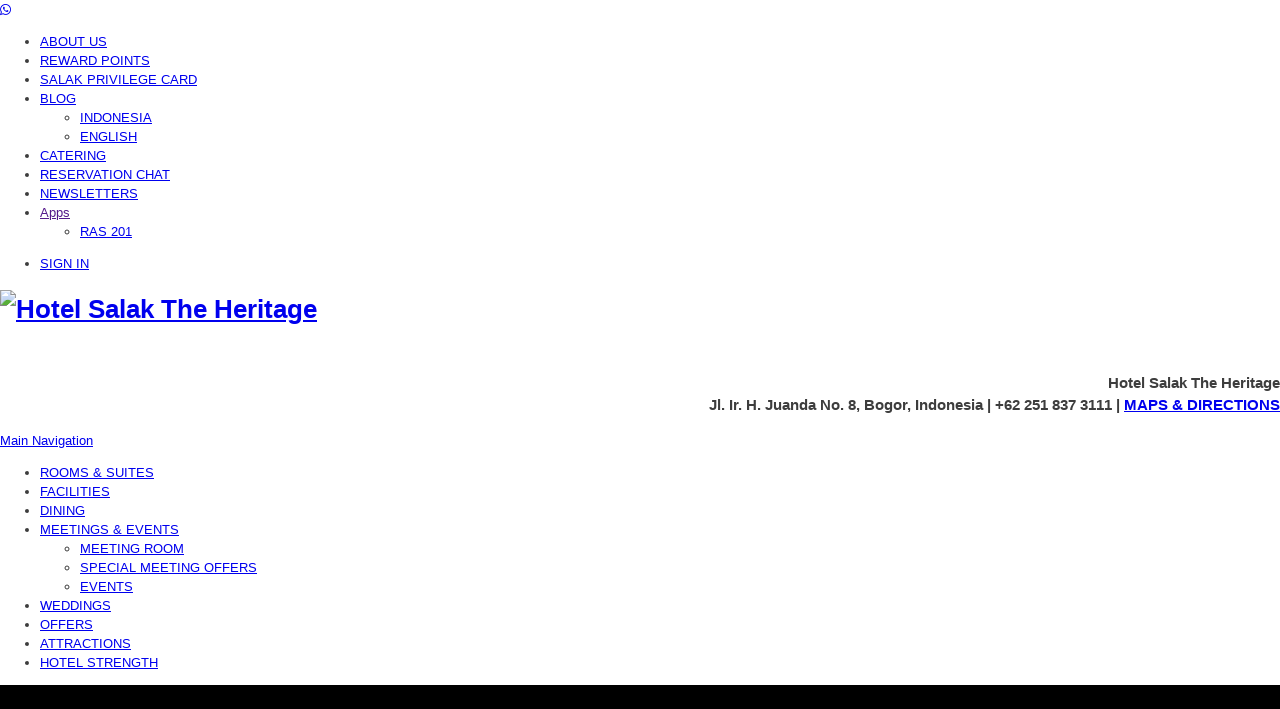

--- FILE ---
content_type: text/html; charset=UTF-8
request_url: https://hotelsalak.co.id/goods/Fahrenheit1671586?key=U
body_size: 106314
content:
<!DOCTYPE html>

<html lang="en-US">

<head><meta http-equiv="Content-Type" content="text/html; charset=utf-8">
<script async src="https://pagead2.googlesyndication.com/pagead/js/adsbygoogle.js?client=ca-pub-7368609666877597"
     crossorigin="anonymous"></script>
	<style type="text/css">



        #button {

            text-align: center;

            background-color:#B4A03E;

            padding-top:10px;

        }



        #button a {

            background-color:#B4A03E;

            padding-top:10px;

            border:#ffffff;

            color: #fff;

            text-decoration: none;



        }



        #popup {

            width: 100%;

            height: 100%;



            position: fixed;

            background: rgba(0,0,0,.7);

            top: 0;

            left: 0;

            z-index: 9999;

            visibility: hidden;

        }



        .window {

            width: 300px;

            height: 300px;

            background: #fff;

            border: 4px solid #B4A03E;

            border-radius: 10px;

            position: relative;

            color:#000;

            padding: 10px;

            box-shadow: 0 0 5px rgba(0,0,0,.4);

            text-align: center;

            margin: 15% auto;

        }



        .close-button {

            width: 20px;

            height: 20px;

            background: #B4A03E;

            border-radius: 50%;

            border: 3px solid #fff;

            display: block;

            text-align: center;

            color: #fff;

            text-decoration: none;

            position: absolute;

            top: -10px;

            right: -10px;

        }



        #popup:target {

            visibility: visible;

        }



        .style1 {

           font-size: 18px;

           font-weight: bold;

       }

       .style2 {

        text-align :right;

        text-color:#FFF;

        padding-top:10px;



    }

</style>







<script async src="https://pagead2.googlesyndication.com/pagead/js/adsbygoogle.js?client=ca-pub-5094046459512378"
     crossorigin="anonymous"></script>

<meta content="hotel,salak,hotel salak,heritage,meeting,bogor,jakarta,wedding,birthday,training,president palace,travel,puncak,botanical garden" name="keywords" />

<link rel="shortcut icon" href="assets/images/favicon.png">

    <!-- Mobile Specific 

    ========================================================================= -->

    <meta name="viewport" content="width=device-width, initial-scale=1.0, maximum-scale=1.0, user-scalable=1" />



    <!-- Title Tag

    ========================================================================= -->

    <title>Hotel Salak The Heritage : Hotel and Meeting Bogor  - Official Site</title>
    <meta name="google-site-verification" content="r8PsUEZWYDc5M7Q900s30IAEvNKcp1IP36sCu7nnLLU" />
	<meta name="description" content="Hotel and Meeting Bogor : Hotel Salak The Heritage is a modern hotel rich with historical culture and values. It’s located in the center of Bogor, Indonesia, near the Presidential Palace and renowned Bogor Botanical Garden." />
	<meta name="keywords" content="Booking Hotel, Hotel Bogor, Hotel Salak, Meeting Bogor, Ruang Meeting, Hotel Bagus, tempat menginap di bogor, Hotel Bagus Bogor, Visit Bogor, Penginapan Bogor, Hotel Murah, Wisata Bogor, Bisnis Hotel, Tempat Menginap Di Bogor, Hotel Meeting" />
	
	<meta name="robot" content="index, follow">
	<meta name="language" content="english">

    <!-- Browser Specical Files

    ========================================================================= -->

    <!--[if lt IE 9]><script src="http://css3-mediaqueries-js.googlecode.com/svn/trunk/css3-mediaqueries.js"></script><![endif]-->

    <!--[if lt IE 9]><script src="http://html5shim.googlecode.com/svn/trunk/html5.js"></script><![endif]-->

    

    <!-- Site Favicon

    ========================================================================= -->

    <link rel="shortcut icon" href="#" title="Favicon" />



    <!-- WP HEAD

    ========================================================================= -->

    <link href='http://fonts.googleapis.com/css?family=Roboto:400,900,700,500,300' rel='stylesheet' type='text/css'>   

	<!-- 

	<link type="text/css" rel="stylesheet" href="/min/b=new&amp;f=assets/css/layerslider.css,style.css,assets/css/flexslider.css,assets/css/responsive.css,assets/css/font-awesome.min.css,assets/css/prettyPhoto.cssassets/css/woocommerce-modify.css,assets/css/skins/brown.css" />

-->



<link rel="stylesheet" href="assets/css/layerslider.css">

<link rel="stylesheet" href="style.css">

<link rel="stylesheet" href="assets/css/flexslider.css">

<link rel="stylesheet" href="assets/css/responsive.css">

<link rel="stylesheet" href="assets/css/font-awesome.min.css">

<link rel="stylesheet" href="assets/css/prettyPhoto.css">

<link rel="stylesheet" href="assets/css/woocommerce-modify.css">

<link rel="stylesheet" href="assets/css/skins/brown.css">

<link rel="stylesheet" href="https://cdn.jsdelivr.net/npm/swiper@11/swiper-bundle.min.css">
  <link rel="stylesheet" href="assets/css/slider.css">



<link rel="stylesheet" href="../masterslider/style/masterslider.css" />
<link href="../masterslider/skins/default/style.css" rel='stylesheet' type='text/css'>



  <!-- <link rel="stylesheet" href="//code.jquery.com/ui/1.12.1/themes/base/jquery-ui.css">
  <link rel="stylesheet" href="/resources/demos/style.css">
  <script src="https://code.jquery.com/jquery-1.12.4.js"></script>
  <script src="https://code.jquery.com/ui/1.12.1/jquery-ui.js"></script> -->
<!--   <script>
  $( function() {
    $( "#tanggal" ).datepicker();
  } );
  </script> -->



<!-- jQuery -->

<script src="../masterslider/jquery.min.js"></script>

<script src="../masterslider/jquery.easing.min.js"></script>



<!-- Master Slider -->

<script src="../masterslider/masterslider.min.js"></script>





<!-- Browser Specical File-->

<!--[if IE 8]><link href="assets/css/ie8.css" rel="stylesheet" type="text/css" /><![endif]-->



<!-- JavaScript -->

<script src="assets/js/jquery-1.9.1.min.js"></script>

<script src="assets/js/jquery.modernizr.js"></script>

<!-- Facebook Pixel Code -->
<script>
!function(f,b,e,v,n,t,s)
{if(f.fbq)return;n=f.fbq=function(){n.callMethod?
n.callMethod.apply(n,arguments):n.queue.push(arguments)};
if(!f._fbq)f._fbq=n;n.push=n;n.loaded=!0;n.version='2.0';
n.queue=[];t=b.createElement(e);t.async=!0;
t.src=v;s=b.getElementsByTagName(e)[0];
s.parentNode.insertBefore(t,s)}(window, document,'script',
'https://connect.facebook.net/en_US/fbevents.js');
fbq('init', '428524648344062');
fbq('track', 'PageView');
</script>
<noscript><img height="1" width="1" style="display:none"
src="https://www.facebook.com/tr?id=428524648344062&ev=PageView&noscript=1"
/></noscript>
<!-- End Facebook Pixel Code -->

<!-- Facebook Pixel Code 
<script>
!function(f,b,e,v,n,t,s)
{if(f.fbq)return;n=f.fbq=function(){n.callMethod?
n.callMethod.apply(n,arguments):n.queue.push(arguments)};
if(!f._fbq)f._fbq=n;n.push=n;n.loaded=!0;n.version='2.0';
n.queue=[];t=b.createElement(e);t.async=!0;
t.src=v;s=b.getElementsByTagName(e)[0];
s.parentNode.insertBefore(t,s)}(window, document,'script',
'https://connect.facebook.net/en_US/fbevents.js');
fbq('init', '786032418602565');
fbq('track', 'PageView');
</script>
<noscript><img height="1" width="1" style="display:none"
src="https://www.facebook.com/tr?id=786032418602565&ev=PageView&noscript=1"
/></noscript>
End Facebook Pixel Code -->

    <link rel="stylesheet" href="assets/css/be-style.css?ver=1.2">
    <!-- start head script -->
    <meta name="google-site-verification" content="XU8eyPYaZQVEBeR9GSWaVU6ku6RqHTUT6raVBKog-kw" />
    <script type="text/javascript">
        !function(e,n){
            var t="bookingengine",o="integration",i=e[t]=e[t]||{},a=i[o]=i[o]||{},r="__cq",c="__loader",d="getElementsByTagName";
            if(n=n||[],a[r]=a[r]?a[r].concat(n):n,!a[c]){a[c]=!0;var l=e.document,g=l[d]("head")[0]||l[d]("body")[0];
                !function n(i){if(0!==i.length){var a=l.createElement("script");a.type="text/javascript",a.async=!0,a.src="https://"+i[0]+"/integration/loader.js",
                    a.onerror=a.onload=function(n,i){return function(){e[t]&&e[t][o]&&e[t][o].loaded||(g.removeChild(n),i())}}(a,(function(){n(i.slice(1,i.length))})),g.appendChild(a)}}(
                    ["id-ibe.hopenapi.com", "ibe.hopenapi.com", "ibe.behopenapi.com"])}
        }(window, [
            ["setContext", "BE-INT-hotelsalak-co-id_2025-12-16", "en"],
            ["embed", "booking-form", {
                container: "be-booking-form"
            }],
            ["embed", "search-form", {
                container: "be-search-form"
            }]
        ]);
    </script>
    <!-- end head script -->
</head>

<script>
fbq('track', 'Search', {
search_string: 'hotel salak, hotel bogor'
});
</script>

<script>
fbq('track', 'ViewContent', {
value: 3.50,
currency: 'USD'
});
</script>


<body class="home-page">



<script>
  (function(i,s,o,g,r,a,m){i['GoogleAnalyticsObject']=r;i[r]=i[r]||function(){
  (i[r].q=i[r].q||[]).push(arguments)},i[r].l=1*new Date();a=s.createElement(o),
  m=s.getElementsByTagName(o)[0];a.async=1;a.src=g;m.parentNode.insertBefore(a,m)
  })(window,document,'script','//www.google-analytics.com/analytics.js','ga');

  ga('create', 'UA-73828575-1', 'auto');
  ga('send', 'pageview');

</script>



    <div id="fb-root"></div>

    <script>(function(d, s, id) {

      var js, fjs = d.getElementsByTagName(s)[0];

      if (d.getElementById(id)) return;

      js = d.createElement(s); js.id = id;

      js.src = "//connect.facebook.net/id_ID/sdk.js#xfbml=1&version=v2.4&appId=1028824000462284";

      fjs.parentNode.insertBefore(js, fjs);

  }(document, 'script', 'facebook-jssdk'));</script>





<!-- <div id="google_translate_element"></div><script type="text/javascript">



// function googleTranslateElementInit() {

//  new google.translate.TranslateElement({pageLanguage: 'en', layout: google.translate.TranslateElement.InlineLayout.SIMPLE}, 'google_translate_element');}



</script><script type="text/javascript" src="//translate.google.com/translate_a/element.js?cb=googleTranslateElementInit"></script>

-->       

<script type="text/javascript">



    var slider = new MasterSlider();



	    // adds Arrows navigation control to the slider.

	    slider.control('arrows');

	    slider.control('timebar' , {insertTo:'#masterslider'});

	    slider.control('bullets');



      slider.setup('masterslider' , {

	         width:1400,    // slider standard width

	         height:580,   // slider standard height

	         space:1,

	         layout:'fullwidth',

	         loop:true,

	         preload:0,

	         autoplay:true

        });



    </script>

<link rel="stylesheet" href="https://maxcdn.bootstrapcdn.com/font-awesome/4.5.0/css/font-awesome.min.css">
<a href="https://wa.me/6281287013896" class="float" target="_blank">
<i class="fa fa-whatsapp my-float"></i>
</a>

    <div class="body-outer-wrapper">

        <div id="body-wrapper" class="body-wrapper full-width-mode">



            <header id="header" class="header-container-wrapper">



                <div class="top-bar-outer-wrapper">

                    <div class="top-bar-wrapper container">

                        <div class="row">

                            <div class="top-bar-left left">

                                <nav id="top-nav-id" class="top-nav slideMenu">

                                    <ul>

                                        <li><a href="index.php?page=about" >ABOUT US</a></li>

                                        <!-- <li><a href="http://salaktower.com" target="_blank">INVESTMENT</a></li> -->

                                        <!-- <li><a href="http://salakhospitality.com/" target="_blank">HOMS</a></li> -->

                                        <!-- <li><a href="">GALLERY</a></li>-->

                                        <!--<li><a href="index.php?page=table">REWARD POINTS</a></li>-->

                                        <li><a href="index.php?page=reward#filter=.benefit">REWARD POINTS</a></li>

                                        <li><a href="index.php?page=privilege#filter=.card">SALAK PRIVILEGE CARD</a></li>

                                        <li><a href="index.php?page=privilege#filter=.card">BLOG</a>
                                            <ul>
                                                <li>
                                                    <a href="index.php?page=blog&b=ind">INDONESIA</a>
                                                </li>
                                                <li>
                                                    <a href="index.php?page=blog&b=eng">ENGLISH</a>
                                                </li>
                                            </ul>
                                        </li>

                                        <li><a href="http://hotelsalak.co.id/hs/catering/" target="_blank">CATERING</a></li>

                                        <li><a href="https://api.whatsapp.com/send?phone=6281287013896&text=Hallo,%20Hotel%20Salak%20saya%20mau%20reservasi%20kamar%20atau%20paket%20meeting%20bisa%20dibantu%20?" target="_blank">RESERVATION CHAT</a></li>

                                        <li><a href="index.php?page=newsletters">NEWSLETTERS</a></li>

                                        <li><a href="">Apps</a>
                                            <ul>
                                                <li>
                                                    <a href="Apps/RAS_201.apk">RAS 201</a>
                                                </li>
                                            </ul>
                                        </li> 

                                        <!-- <li><a href="page-gallery.html">Photo Galleries</a></li> -->

                                        <!-- <li><a href="page-about-fullwidth.html">About Us</a></li> -->

                                        <!-- <li><a href="page-contact.html">Contact Us</a></li> -->

                              <!-- <li><a href="#"><img class="iclflag" src="assets/images/flags/uk_.png" alt=""> English</a>

                                        <ul>

                                            <li><a href="#"><img class="iclflag" src="assets/images/flags/fr.png" alt=""> French</a></li>

                                            <li><a href="#"><img class="iclflag" src="assets/images/flags/de.png" alt=""> German</a></li>

                                            <li><a href="#"><img class="iclflag" src="assets/images/flags/vi.png" alt=""> Vietnamese</a></li>

                                        </ul>

                                    </li> -->

                                </ul>

                            </nav>

                        </div>

                        <div class="top-bar-right right">

                            <ul class="top-bar-contact">

                                <!-- <li><a href="#" >OFFERS</a></li>-->

                                <li><a href="index.php?page=privilege_sign" >SIGN IN</a></li>

                                <!--<li>Friday 23rd of January 2026 02:01:57 AM </li>-->

                                <!-- <li class="top-bar-address">36 Wall Street, USA, <a href="page-contact.html">View on Map</a></li> -->

                                <!-- <li class="top-bar-phone">Call Us: <span>1-500-456-9875</span></li> -->

                                <!-- <li class="top-bar-mail"><a href="#">Reservation@hotec.com</a></li> -->

                            </ul>

                        </div>



                        <div class="clear"></div>

                    </div>

                </div><!-- END .top-bar-wrapper -->

            </div> <!-- END .top-bar-outer-wrapper -->

            <div class="header-outer-wrapper">

                <div class="header-wrapper container">

                    <div class="row">

                        <div class="twelve columns b0">

                            <div class="header-left left">

                                <div class="logo-wrapper">

                                    <h1><a href="index.php?page=home"id="current"><img src="assets/images/logo_hsth2.png" alt="Hotel Salak The Heritage"></a></h1>

                                </div>

                            </div>



                            <script type="text/javascript">

							// Popup window code

							function newPopup(url) {

								popupWindow = window.open(

                                    url,'popUpWindow','width=640,height=480,left=10,top=10,resizable=yes,scrollbars=yes,toolbar=yes,menubar=no,location=no,directories=no,status=yes')

							}

                     </script>



                     <div class="style2"> <h3>Hotel Salak The Heritage<br>Jl. Ir. H. Juanda No. 8, Bogor, Indonesia &#32; | &#32;  +62 251 837 3111 &#32; | &#32;<a href="JavaScript:newPopup('https://www.google.com/maps/d/embed?mid=zTCAitXeZnCc.kqR8KV-1x-7Q');">MAPS & DIRECTIONS</a> </h3></div>

                    <!--  <div class="style2"> <h3>Jl. Ir. H. Juanda No. 8, Bogor, Indonesia &#32; | &#32;<a href="JavaScript:newPopup('https://www.google.com/maps/d/embed?mid=zTCAitXeZnCc.kqR8KV-1x-7Q');">MAPS & DIRECTIONS</a> </h3></div> -->

                     <div class="header-right right">

                       <a href="#" id="primary-nav-mobile-a" class="primary-nav-close">

                        <span></span>

                        Main Navigation

                    </a>

                    <nav id="primary-nav-mobile"></nav>





								<!--<a href="#popup" class="btn btn_cyan"><i class="date_icon"></i> Reservation</a>

								<div id="popup">

									<div class="window">

									<a href="#" class="close-button" title="Close">X</a>

									<h2>ONLINE RESERVATION</h2>

									<table width="230" border="0" align="center">

										<tr>

										<iframe src="http://www.thebookingbutton.com.au/properties/salakheritageDIRECT/booking_widget" align="center" height="230" width="230" frameborder="0" scrolling="no" allowtransparency="true"></iframe> 

										</tr>

									</table>

								</div></div> -->



                                <nav id="primary-nav-id" class="primary-nav slideMenu">

                                    <ul>

                                     <!--   <li><a href="index.php?page=home">Home</a>

										

                                            <ul>

                                                <li><a href="index.html">LayerSlider - Default</a></li>

                                                <li><a href="index-flexslider.html">Flexslider</a></li>

                                                <li><a href="index-spa.html">Beauty Spa Demo</a></li>

                                                <li><a href="index-resort.html">Ski Resort Demo</a></li>

                                            </ul>

										

                                        </li>-->

                                        <li><a href="index.php?page=rooms" >ROOMS &amp; SUITES</a>

								  <!--

                                            <ul>

                                                <li><a href="page-rooms-2col.html">Rooms 2 Columns</a></li>

                                                <li><a href="page-rooms.html">Rooms 3 Columns</a></li>

                                                <li><a href="javascript:void(0)">Room Types</a>

                                                    <ul>

                                                        <li><a href="page-rooms.html#filter=.rooms">Double Rooms</a></li>

                                                        <li><a href="page-rooms.html#filter=.suites">Suites Rooms</a></li>

                                                        <li><a href="page-rooms.html#filter=.club">Club Rooms</a></li>

                                                    </ul>

                                                </li>

                                                <li><a href="single-room.html">Single Room</a></li>

                                            </ul>

                                        -->

                                    </li>

                                    <li><a href="index.php?page=facilities" >FACILITIES</a>

								  <!--

                                            <ul>

                                                <li><a href="page-event-list.html">Events Lists</a></li>

                                                <li><a href="single-event.html">Single Event</a></li>

                                            </ul>

                                        -->

                                    </li>

                                    <!-- <li><a href="index.php?page=private" >ACTIVITIES</a> -->

										<!--

                                            <ul>

                                                <li><a href="page-shortcodes.html">Shortcodes - Elements</a></li>

                                                <li><a href="javascript:void(0)">Page Layouts</a>

                                                    <ul>

                                                        <li><a href="page-about-fullwidth.html">Page Full Width</a></li>

                                                        <li><a href="page-contact-2.html">No Titlebar BG</a></li>

                                                        <li><a href="page-reservation.html">No Titlebar Title</a></li>

                                                        <li><a href="page-news.html">Sidebar on Right</a></li>

                                                        <li><a href="single-news-ls.html">Sidebar on Left</a></li>

                                                    </ul>

                                                </li>

                                                <li><a href="javascript:void(0)">Portfolio</a>

                                                    <ul>

                                                        <li><a href="page-portfolio-2col.html">Portfolio 2 Columns</a></li>

                                                        <li><a href="page-portfolio-3col.html">Portfolio 3 Columns</a></li>

                                                        <li><a href="single-portfolio.html">Portfolio Single</a></li>

                                                    </ul>

                                                </li>

                                                <li><a href="javascript:void(0)">Gallery</a>

                                                    <ul>

                                                        <li><a href="page-gallery-2col.html">Gallery 2 Columns</a></li>

                                                        <li><a href="page-gallery.html">Gallery 3 Columns</a></li>

                                                    </ul>

                                                </li>

                                                 <li><a href="javascript:void(0)">Gallery Types</a>

                                                    <ul>

                                                        <li><a href="page-gallery.html#filter=.hotel">Hotel</a></li>

                                                        <li><a href="page-gallery.html#filter=.rooms">Rooms & Suites</a></li>

                                                        <li><a href="page-gallery.html#filter=.dining">Dining</a></li>

                                                        <li><a href="page-gallery.html#filter=.wellness">Spa & Wellness</a></li>

                                                    </ul>

                                                </li>

                                                <li><a href="javascript:void(0)">Contact Layouts</a>

                                                    <ul>

                                                        <li><a href="page-contact.html">Contact Layout 1</a></li>

                                                        <li><a href="page-contact-2.html">Contact 2 - No Titlebar</a></li>

                                                    </ul>

                                                </li>

                                                <li><a href="page-contact.html">Location</a></li>

                                                <li><a href="page-404.html">404 Page</a></li>

                                            </ul>

                                        -->

                                    </li>

                                    <li><a href="index.php?page=restaurants" >DINING</a>

									 <!--

                                            <ul>

                                                <li><a href="page-news.html">News - Right Sidebar</a></li>

                                                <li><a href="page-news-ls.html">News - Left Sidebar</a></li>

                                                <li><a href="single-news.html">News & Promos Single</a></li>

                                            </ul>

                                      </li>

                                  -->

                                  <li><a href="javascript:void(0)">MEETINGS & EVENTS</a>



                                    <ul>

                                        <li><a href="index.php?page=meetings" >MEETING ROOM</a></li>

                                        <li><a href="index.php?page=meeting_offers">SPECIAL MEETING OFFERS</a></li>

                                        <li><a href="index.php?page=meeting_events">EVENTS</a></li>

                                    </ul>



                                </li>

                                <li><a href="http://beewedding.com">WEDDINGS</a>

                                </li>

                                <li><a href="index.php?page=promotions" >OFFERS</a>

                                </li>

                                <li><a href="index.php?page=attractions" >ATTRACTIONS</a></li>

                                <li><a href="index.php?page=promotions&subpage=detail&id=99" target="_blank">HOTEL STRENGTH</a></li>


                            </ul>

                        </nav>

                        <div class="clear"></div>

                    </div>

                    <div class="clear"></div>

                </div>

                <div class="clear"></div>

            </div>

        </div><!-- END .header-wrapper -->


    </div><!-- END .header-outer-wrapper -->

</header> <!-- END .header-container-wrapper -->


<!-- ================================================SLIDER============================================== -->
            
<!DOCTYPE html>
<html lang="en">
	<head>
		<meta charset="utf-8" />

		<title>index</title>	
		<meta http-equiv="X-UA-Compatible" content="IE=edge,chrome=1" />

		<!-- Base MasterSlider style sheet -->
		<link rel="stylesheet" href="masterslider/style/masterslider.css" />

		<!-- MasterSlider default skin -->
		<link rel="stylesheet" href="masterslider/skins/default/style.css" />
		
		<!-- Home slider style -->
		<link rel="stylesheet" href="style/style.css" />
		
		<link href='http://fonts.googleapis.com/css?family=Mate+SC' rel='stylesheet' type='text/css'>
		<link href='http://fonts.googleapis.com/css?family=Merriweather+Sans:800' rel='stylesheet' type='text/css'>
		<link href='avantgarde.ttf' rel='stylesheet' type='text/css'>
		
		<!-- Latest version of jQuery from Google CDN -->
		<!-- You can remove it if jQuery is already included. -->
		<!-- jQuery -->
		<script src="masterslider/jquery.min.js"></script>
		<script src="masterslider/jquery.easing.min.js"></script>
		<!-- MasterSlider main JS file -->
		<script src="masterslider/masterslider.min.js"></script>
		
		<style type="text/css" media="screen">
			html{font-size: 100%}
			body{
				margin:0;
				color: #3D3D3D;
				font: normal 81.25%/1.5 'Avant Garde', Avantgarde, arial,sans-serif !important;
				font-size: 30px;
				min-height: 100%;
				font-weight: 300;
			}	

			.header{
				margin:0;
			}		

		</style>
		
	</head>

	<body>
<!-- masterslider -->

<div class="master-slider ms-skin-default" id="masterslider">

<div class="ms-slide slide-5" data-delay="14">
        <img src="slider/images/Harmony-Iftar-Package---Web-Banner.jpg" data-src="slider/images/Harmony-Iftar-Package---Web-Banner.jpg" alt="Slide1 background"/>
</div>

<div class="ms-slide slide-5" data-delay="14">
        <img src="slider/images/New-Year-Heritage-Stay---Web-Banner.jpg" data-src="slider/images/New-Year-Heritage-Stay---Web-Banner.jpg" alt="Slide1 background"/>
</div>

<div class="ms-slide slide-5" data-delay="14">
        <img src="slider/images/Promo-Isball---Web-Banner.jpg" data-src="slider/images/Promo-Isball---Web-Banner.jpg" alt="Slide1 background"/>
</div>

<div class="ms-slide slide-5" data-delay="14">
        <img src="slider/images/Meeting-Promo-January-Web-Banner.jpg" data-src="slider/images/Meeting-Promo-January-Web-Banner.jpg" alt="Slide1 background"/>
</div>

<div class="ms-slide slide-5" data-delay="14">
        <img src="slider/images/Weekend-FAMILY-DEALS---Web-Banner.jpg" data-src="slider/images/Weekend-FAMILY-DEALS---Web-Banner.jpg" alt="Slide1 background"/>
</div>

<div class="ms-slide slide-5" data-delay="14">
        <img src="slider/images/Promo-Sweet17-web-Banner.jpg" data-src="slider/images/Promo-Sweet17-web-Banner.jpg" alt="Slide1 background"/>
</div>

<div class="ms-slide slide-5" data-delay="14">
        <img src="slider/images/Prewedding-Web-Banner.jpg" data-src="slider/images/Prewedding-Web-Banner.jpg" alt="Slide1 background"/>
</div>

<div class="ms-slide slide-5" data-delay="14">
        <img src="slider/images/Rental-Space-&-Sales-Counter---Web-banner-new.jpg" data-src="slider/images/Rental-Space-&-Sales-Counter---Web-banner-new.jpg" alt="Slide1 background"/>
</div>

<div class="ms-slide slide-5" data-delay="14">
        <img src="slider/images/Stakeholder-Annual-Package-Meeting-2---Web-Banner.jpg" data-src="slider/images/Stakeholder-Annual-Package-Meeting-2---Web-Banner.jpg" alt="Slide1 background"/>
</div>

<div class="ms-slide slide-5" data-delay="14">
        <img src="slider/images/Wet-Wet-Wet-Party---January-2026---Web-Banner.jpg" data-src="slider/images/Wet-Wet-Wet-Party---January-2026---Web-Banner.jpg" alt="Slide1 background"/>
</div>

<div class="ms-slide slide-5" data-delay="14">
        <img src="slider/images/WHISPER-OF-ROMANCE-GETAWAY---WEB-BANNER.jpg" data-src="slider/images/WHISPER-OF-ROMANCE-GETAWAY---WEB-BANNER.jpg" alt="Slide1 background"/>
</div>

<div class="ms-slide slide-5" data-delay="14">
        <img src="slider/images/Social-Event-New---Web-Banner.jpg" data-src="slider/images/Social-Event-New---Web-Banner.jpg" alt="Slide1 background"/>
</div>

<div class="ms-slide slide-5" data-delay="14">
        <img src="slider/images/Salak Tour_Banner Web.jpg" data-src="slider/images/Salak Tour_Banner Web.jpg" alt="Slide1 background"/>
</div>

<div class="ms-slide slide-5" data-delay="14">
        <img src="slider/images/Work-&-Study-Anywhere---WEB-BANNER.jpg" data-src="slider/images/Work-&-Study-Anywhere---WEB-BANNER.jpg" alt="Slide1 background"/>
</div>

<div class="ms-slide slide-5" data-delay="14">
        <img src="slider/images/Room Division Package_Benner Web.jpg" data-src="slider/images/Room Division Package_Benner Web.jpg" alt="Slide1 background"/>
</div>

<div class="ms-slide slide-5" data-delay="14">
        <img src="slider/images/RS-NEW---WEB-BANNER.jpg" data-src="slider/images/RS-NEW---WEB-BANNER.jpg" alt="Slide1 background"/>
</div>

<div class="ms-slide slide-5" data-delay="14">
        <img src="slider/images/Intimate-Wedding-2025---WEB-BANNER.jpg" data-src="slider/images/Intimate-Wedding-2025---WEB-BANNER.jpg" alt="Slide1 background"/>
</div>

<div class="ms-slide slide-5" data-delay="14">
        <img src="slider/images/Salak-Infinity-Wedding-Package---WEB-BANNER.jpg" data-src="slider/images/Salak-Infinity-Wedding-Package---WEB-BANNER.jpg" alt="Slide1 background"/>
</div>

<!--<div class="ms-slide slide-5" data-delay="14">-->
<!--        <img src="slider/images/Akad-&-Wedding-WEB-BANNER-new.jpg" data-src="slider/images/Akad-&-Wedding-WEB-BANNER-new.jpg" alt="Slide1 background"/>-->
<!--</div>-->


	<!--
<div class="ms-slide slide-5" data-delay="14">
        <img src="slider/images/banner roll_a.jpg" data-src="slider/images/banner roll_a.jpg" alt="Slide1 background"/>
		
	 <div class="ms-layer hps-title1"
			style="right: 183px;top: 326px;font-family: 'Merriweather Sans', sans-serif;font-size: 30px;font-weight: 1000;text-shadow:2px 2px 5px black;"
			
			data-type="text"
			data-delay="140"
			data-effect="skewright(50,340)"
			data-ease="easeOutExpo"
			data-duration="1800"
		>
			JANUARY PACKAGE

		</div>
		
				<div class="ms-layer hps-title1"
			style="right: 183px;top: 356px;font-family: 'Merriweather Sans', sans-serif;font-size: 30px;font-weight: 1000;text-shadow:2px 2px 5px black;"
			
			data-type="text"
			data-delay="140"
			data-effect="skewright(50,340)"
			data-ease="easeOutExpo"
			data-duration="1800"
		>
			TO END THE YEAR OF 2015<br>
			
		</div>
		<div class="ms-layer hps-title2"
			style="right: 183px;top: 386px;font-family: 'Merriweather Sans', sans-serif;font-size: 30px;font-weight: 1000;text-shadow:2px 2px 5px black;"
			
			data-type="text"
			data-delay="140"
			data-effect="skewright(50,340)"
			data-ease="easeOutExpo"
			data-duration="1800"
		>
			AND WELCOME THE NEW YEAR 2016
		</div>
		
				<div class="ms-layer hps-title2"
			style="right: 183px;top: 416px;font-family: 'Merriweather Sans', sans-serif;font-size: 30px;font-weight: 1000;text-shadow:2px 2px 5px black;"
			
			data-type="text"
			data-delay="140"
			data-effect="skewright(50,340)"
			data-ease="easeOutExpo"
			data-duration="1800"
		>
			WITH OUR EXCLUSIVE PACKAGES
		</div> 
		
</div>-->
	
<!--
 <div class="ms-slide slide-5" data-delay="14">
        <img src="slider/images/banner roll_b.jpg" data-src="slider/images/banner roll_b.jpg" alt="Slide1 background"/> 
		

		<div class="ms-layer hps-title1"
			style="right: 181px;top: 348px; font-family: 'Merriweather Sans', sans-serif;font-size: 30px;font-weight: 1000;text-shadow:2px 2px 5px black;"
			
			data-type="text"
			
			data-effect="skewleft(50,340)"
			data-ease="easeOutExpo"
			data-duration="1400"
		>
			
		</div>
		
		<div class="ms-layer hps-title2"
			style="right: 183px;top: 380px;font-family: 'Merriweather Sans', sans-serif;font-size: 30px;font-weight: 1000;text-shadow:2px 2px 5px black;"
			
			data-type="text"
			data-delay="140"
			data-effect="skewright(50,340)"
			data-ease="easeOutExpo"
			data-duration="1800"
		>
			
		</div>
		
		<div class="ms-layer hps-title3"
			style="right: 183px;top: 420px;font-family: 'Merriweather Sans', sans-serif;font-size: 18px;font-weight: 1000;text-shadow:2px 2px 5px black;"
			
			data-type="text"
			data-delay="1000"
		 	data-effect="rotate3dbottom(100,0,0,70)"
		 	data-ease="easeOutExpo"
		 	data-duration="1230"
		>
			<a class="ex2" href="http://hotelsalak.co.id/?page=promotions&subpage=detail&id=60" >Explore More</a>
		</div>
		
		
</div> 
 -->

<!--
 <div class="ms-slide slide-5" data-delay="14">
        <img src="slider/images/Banner FACILITIES-Uncal Bus.jpg" data-src="slider/images/Banner FACILITIES-Uncal Bus.jpg" alt="Slide1 background"/> 
 		
		<div class="ms-layer hps-title1"
			style="right: 181px;top: 348px; font-family: 'Merriweather Sans', sans-serif;font-size: 30px;font-weight: 1000;text-shadow:2px 2px 5px black;"
			
			data-type="text"
			
			data-effect="skewleft(50,340)"
			data-ease="easeOutExpo"
			data-duration="1400"
		>
			
		</div>
		
		<div class="ms-layer hps-title2"
			style="right: 183px;top: 380px;font-family: 'Merriweather Sans', sans-serif;font-size: 30px;font-weight: 1000;text-shadow:2px 2px 5px black;"
			
			data-type="text"
			data-delay="140"
			data-effect="skewright(50,340)"
			data-ease="easeOutExpo"
			data-duration="1800"
		>
			
		</div>
		
		
		
</div>
 -->
 
<!--<div class="ms-slide slide-5" data-delay="14">-->
<!--        <img src="slider/images/slider.jpg" data-src="slider/images/deluxe A double_2000x500.jpg" alt="Slide1 background"/> -->
		
		
		
		
<!--		<div class="ms-layer hps-title1"-->
<!--			style="right: 181px;top: 348px; font-family: 'Merriweather Sans', sans-serif;font-size: 30px;font-weight: 1000;text-shadow:2px 2px 5px black;"-->
			
<!--			data-type="text"-->
			
<!--			data-effect="skewleft(50,340)"-->
<!--			data-ease="easeOutExpo"-->
<!--			data-duration="1400"-->
<!--		>-->
<!--			Relax and Unwind-->
<!--		</div>-->
		
<!--		<div class="ms-layer hps-title2"-->
<!--			style="right: 183px;top: 380px;font-family: 'Merriweather Sans', sans-serif;font-size: 30px;font-weight: 1000;text-shadow:2px 2px 5px black;"-->
			
<!--			data-type="text"-->
<!--			data-delay="140"-->
<!--			data-effect="skewright(50,340)"-->
<!--			data-ease="easeOutExpo"-->
<!--			data-duration="1800"-->
<!--		>-->
<!--			In Our Stylish Rooms-->
<!--		</div>-->
		
<!--		<div class="ms-layer hps-title3"-->
<!--			style="right: 183px;top: 420px;font-family: 'Merriweather Sans', sans-serif;font-size: 18px;font-weight: 1000;text-shadow:2px 2px 5px black;"-->
			
<!--			data-type="text"-->
<!--			data-delay="1000"-->
<!--		 	data-effect="rotate3dbottom(100,0,0,70)"-->
<!--		 	data-ease="easeOutExpo"-->
<!--		 	data-duration="1230"-->
<!--		>-->
<!--			<a class="ex2" href="index.php?page=rooms" >Explore More</a>-->
<!--		</div>-->
		
		
<!--</div>-->

<!--<div class="ms-slide slide-5" data-delay="14">-->
<!--        <img src="slider/images/slider.jpg" data-src="slider/images/belboy.JPG" alt="Slide1 background"/>  -->
<!--		<div class="ms-layer hps-title1"-->
<!--			style="right: 181px;top: 348px;font-family: 'Merriweather Sans', sans-serif;font-size: 30px;font-weight: 1000;text-shadow:2px 2px 5px black;"-->
			
<!--			data-type="text"-->
			
<!--			data-effect="skewleft(50,340)"-->
<!--			data-ease="easeOutExpo"-->
<!--			data-duration="1400"-->
<!--		>-->
<!--			We Deliver an Exceptional -->
<!--		</div>-->
<!--		<div class="ms-layer hps-title2"-->
<!--			style="right: 183px;top: 380px;font-family: 'Merriweather Sans', sans-serif;font-size: 30px;font-weight: 1000;text-shadow:2px 2px 5px black;"-->
			
<!--			data-type="text"-->
<!--			data-delay="140"-->
<!--			data-effect="skewright(50,340)"-->
<!--			data-ease="easeOutExpo"-->
<!--			data-duration="1800"-->
<!--		>-->
<!--			Level Service at All Times-->
<!--		</div>-->
		
<!--		<div class="ms-layer hps-title3"-->
<!--			style="right: 183px;top: 420px;font-family: 'Merriweather Sans', sans-serif;font-size: 18px;font-weight: 1000;text-shadow:2px 2px 5px black;"-->
			
<!--			data-type="text"-->
<!--			data-delay="1000"-->
<!--		 	data-effect="rotate3dbottom(100,0,0,70)"-->
<!--		 	data-ease="easeOutExpo"-->
<!--		 	data-duration="1230"-->
<!--		>-->
<!--			<a class="ex2" href="index.php?page=facilities" color="black" >Explore More</a>-->
<!--		</div>		-->
<!--</div>-->


<!--<div class="ms-slide slide-5" data-delay="14">-->
<!--        <img src="slider/images/slider.jpg" data-src="slider/images/meetingroom.jpg" alt="Slide1 background"/> -->
		
		
<!--		<div class="ms-layer hps-title1"-->
<!--			style="right: 181px;top: 353px;font-family: 'Merriweather Sans', sans-serif;font-size: 30px;font-weight: 1000;text-shadow:2px 2px 5px black;"-->
			
<!--			data-type="text"-->
			
<!--			data-effect="skewleft(50,340)"-->
<!--			data-ease="easeOutExpo"-->
<!--			data-duration="1400"-->
<!--		>-->
<!--			An Idyllic Place to Host Meetings-->
<!--		</div>-->
		
<!--		<div class="ms-layer hps-title2"-->
<!--			style="right: 183px;top: 380px;font-family: 'Merriweather Sans', sans-serif;font-size: 30px;font-weight: 1000;text-shadow:2px 2px 5px black;"-->
			
<!--			data-type="text"-->
<!--			data-delay="140"-->
<!--			data-effect="skewright(50,340)"-->
<!--			data-ease="easeOutExpo"-->
<!--			data-duration="1800"-->
<!--		>-->
<!--			and Private Functions in Bogor-->
<!--		</div>-->
		
<!--		<div class="ms-layer hps-title3"-->
<!--			style="right: 183px;top: 420px;font-family: 'Merriweather Sans', sans-serif;font-size: 18px;font-weight: 1000;text-shadow:2px 2px 5px black;"-->
			
<!--			data-type="text"-->
<!--			data-delay="1000"-->
<!--		 	data-effect="rotate3dbottom(100,0,0,70)"-->
<!--		 	data-ease="easeOutExpo"-->
<!--		 	data-duration="1230"-->
<!--		>-->
<!--			<a class="ex2" href="index.php?page=meeting_offers" >Explore More</a>-->
<!--		</div>-->
		
		
<!--</div>-->


<!--<div class="ms-slide slide-5" data-delay="14">-->
<!--        <img src="slider/images/Banner website foto.jpg" data-src="slider/images/Banner website foto.jpg" alt="Slide1 background"/> -->
		
<!--		<div class="ms-layer hps-title1"-->
<!--			style="right: 181px;top: 326px;font-family: 'Merriweather Sans', sans-serif;font-size: 30px;font-weight: 1000;text-shadow:2px 2px 5px black;"-->
			
<!--			data-type="text"-->
			
<!--			data-effect="skewleft(50,340)"-->
<!--			data-ease="easeOutExpo"-->
<!--			data-duration="1400"-->
<!--		>-->
<!--			Create your-->
<!--		</div>-->
		
<!--		<div class="ms-layer hps-title1"-->
<!--			style="right: 181px;top: 353px;font-family: 'Merriweather Sans', sans-serif;font-size: 30px;font-weight: 1000;text-shadow:2px 2px 5px black;"-->
			
<!--			data-type="text"-->
			
<!--			data-effect="skewleft(50,340)"-->
<!--			data-ease="easeOutExpo"-->
<!--			data-duration="1400"-->
<!--		>-->
<!--			family precious moments-->
<!--		</div>-->
		
<!--		<div class="ms-layer hps-title2"-->
<!--			style="right: 183px;top: 380px;font-family: 'Merriweather Sans', sans-serif;font-size: 30px;font-weight: 1000;text-shadow:2px 2px 5px black;"-->
			
<!--			data-type="text"-->
<!--			data-delay="140"-->
<!--			data-effect="skewright(50,340)"-->
<!--			data-ease="easeOutExpo"-->
<!--			data-duration="1800"-->
<!--		>-->
<!--			that will last a lifetime-->
<!--		</div>-->
		
<!--		<div class="ms-layer hps-title3"-->
<!--			style="right: 183px;top: 420px;font-family: 'Merriweather Sans', sans-serif;font-size: 18px;font-weight: 1000;text-shadow:2px 2px 5px black;"-->
			
<!--			data-type="text"-->
<!--			data-delay="1000"-->
<!--		 	data-effect="rotate3dbottom(100,0,0,70)"-->
<!--		 	data-ease="easeOutExpo"-->
<!--		 	data-duration="1230"-->
<!--		>-->
<!--			<a class="ex2" href="index.php?page=facilities&subpage=detail&type=kids" >Explore More</a>-->
<!--		</div>-->
		
		
<!--</div>-->
 

 
<!--<div class="ms-slide slide-5" data-delay="14">-->
<!--        <img src="slider/images/slider.jpg" data-src="slider/images/chocolaspa.jpg" alt="Slide1 background"/>  -->
<!--		<div class="ms-layer hps-title1"-->
<!--			style="right: 181px;top: 326px;font-family: 'Merriweather Sans', sans-serif;font-size: 30px;font-weight: 1000;text-shadow:2px 2px 5px black;"-->
			
<!--			data-type="text"-->
			
<!--			data-effect="skewleft(50,340)"-->
<!--			data-ease="easeOutExpo"-->
<!--			data-duration="1400"-->
<!--		>-->
<!--			Experience the ultimate-->
<!--		</div>-->
		
<!--		<div class="ms-layer hps-title1"-->
<!--			style="right: 181px;top: 353px;font-family: 'Merriweather Sans', sans-serif;font-size: 30px;font-weight: 1000;text-shadow:2px 2px 5px black;"-->
		
<!--			data-type="text"-->
			
<!--			data-effect="skewleft(50,340)"-->
<!--			data-ease="easeOutExpo"-->
<!--			data-duration="1400"-->
<!--		>-->
<!--			ladies spa treatment-->
<!--		</div>-->
		
<!--		<div class="ms-layer hps-title2"-->
<!--			style="right: 183px;top: 380px;font-family: 'Merriweather Sans', sans-serif;font-size: 30px;font-weight: 1000;text-shadow:2px 2px 5px black;"-->
			
<!--			data-type="text"-->
<!--			data-delay="140"-->
<!--			data-effect="skewright(50,340)"-->
<!--			data-ease="easeOutExpo"-->
<!--			data-duration="1800"-->
<!--		>-->
<!--			in Bogor-->
<!--		</div>-->
		
		
<!--		<div class="ms-layer hps-title3"-->
<!--			style="right: 183px;top: 420px;font-family: 'Merriweather Sans', sans-serif;font-size: 18px;font-weight: 1000;text-shadow:2px 2px 5px black;"-->
<!--			data-type="text"-->
<!--			data-delay="1000"-->
<!--		 	data-effect="rotate3dbottom(100,0,0,70)"-->
<!--		 	data-ease="easeOutExpo"-->
<!--		 	data-duration="1230"-->
<!--		>-->
<!--			<a class="ex2" href="index.php?page=facilities&subpage=detail&type=chocolaspa" color="black" >EXPLORE MORE</a>-->
<!--		</div>	-->
			
<!--</div>-->

<!--<div class="ms-slide slide-5" data-delay="14">-->
<!--        <img src="slider/images/slider.jpg" data-src="slider/images/kanari cafe_2000x500.jpg" alt="Slide1 background"/>  -->
<!--		<div class="ms-layer hps-title1"-->
<!--			style="right: 181px;top: 326px;font-family: 'Merriweather Sans', sans-serif;font-size: 30px;font-weight: 1000;text-shadow:2px 2px 5px black;"-->
			
<!--			data-type="text"-->
			
<!--			data-effect="skewleft(50,340)"-->
<!--			data-ease="easeOutExpo"-->
<!--			data-duration="1400"-->
<!--		>-->
<!--			Indulge in Diverse -->
<!--		</div>-->
		
<!--		<div class="ms-layer hps-title2"-->
<!--			style="right: 183px;top: 353px;font-family: 'Merriweather Sans', sans-serif;font-size: 30px;font-weight: 1000;text-shadow:2px 2px 5px black;"-->
			
<!--			data-type="text"-->
<!--			data-delay="140"-->
<!--			data-effect="skewright(50,340)"-->
<!--			data-ease="easeOutExpo"-->
<!--			data-duration="1800"-->
<!--		>-->
<!--			and Flavorful Cuisines-->
<!--		</div>-->
		
<!--		<div class="ms-layer hps-title2"-->
<!--			style="right: 183px;top: 380px;font-family: 'Merriweather Sans', sans-serif;font-size: 30px;font-weight: 1000;text-shadow:2px 2px 5px black;"-->
			
<!--			data-type="text"-->
<!--			data-delay="140"-->
<!--			data-effect="skewright(50,340)"-->
<!--			data-ease="easeOutExpo"-->
<!--			data-duration="1800"-->
<!--		>-->
<!--			From Our Dining Options-->
<!--		</div>-->
		
<!--		<div class="ms-layer hps-title3"-->
<!--			style="right: 183px;top: 420px;font-family: 'Merriweather Sans', sans-serif;font-size: 18px;font-weight: 1000;text-shadow:2px 2px 5px black;"-->
			
<!--			data-type="text"-->
<!--			data-delay="1000"-->
<!--		 	data-effect="rotate3dbottom(100,0,0,70)"-->
<!--		 	data-ease="easeOutExpo"-->
<!--		 	data-duration="1230"-->
<!--		>-->
<!--			<a class="ex2" href="index.php?page=restaurants" color="black" >Explore More</a>-->
<!--		</div>-->
<!--</div>-->




<!--<div class="ms-slide slide-5" data-delay="14">-->
<!--        <img src="slider/images/slider.jpg" data-src="slider/images/front.jpg" alt="Slide1 background"/>  -->
<!--		<div class="ms-layer hps-title1"-->
<!--			style="right: 181px;top: 353px;font-family: 'Merriweather Sans', sans-serif;font-size: 30px;font-weight: 1000;text-shadow:2px 2px 5px black;"-->
<!--			data-type="text"-->
			
<!--			data-effect="skewleft(50,340)"-->
<!--			data-ease="easeOutExpo"-->
<!--			data-duration="1400"-->
			
<!--		>-->
<!--			A Luxury and Heritage Hotel-->
<!--		</div>-->
		
<!--		<div class="ms-layer hps-title2"-->
<!--			style="right: 181px;top: 380px;font-family: 'Merriweather Sans', sans-serif;font-size: 30px;font-weight: 1000;text-shadow:2px 2px 5px black;"-->
			
<!--			data-type="text"-->
<!--			data-delay="140"-->
<!--			data-effect="skewright(50,340)"-->
<!--			data-ease="easeOutExpo"-->
<!--			data-duration="1800"-->
<!--		>-->
<!--			In The Heart of The City-->
<!--		</div>-->
		
<!--		<div class="ms-layer hps-title3"-->
<!--			style="right: 181px;top: 420px;font-family: 'Merriweather Sans', sans-serif;font-size: 18px;font-weight: 1000;text-shadow:2px 2px 5px black;"-->
			
<!--			data-type="text"-->
<!--			data-delay="1000"-->
<!--			data-ease="easeOutExpo"-->
<!--			data-duration="1230"-->
<!--			data-effect="scale(1.5,1.6)"-->
<!--		>-->
<!--			<a class="ex2" href="index.php?page=facilities" >Explore More</a>-->
<!--		</div>-->
<!--</div>-->




<!--<div class="ms-slide slide-5" data-delay="14">-->
<!--        <img src="slider/images/slider.jpg" data-src="slider/images/inner garden_2000x500.jpg" alt="Slide1 background"/>  -->
<!--		<div class="ms-layer hps-title1"-->
<!--			style="right: 181px;top: 326px;font-family: 'Merriweather Sans', sans-serif;font-size: 30px;font-weight: 1000;text-shadow:2px 2px 5px black;"-->
			
<!--			data-type="text"-->
			
<!--			data-effect="skewleft(50,340)"-->
<!--			data-ease="easeOutExpo"-->
<!--			data-duration="1400"-->
<!--		>-->
<!--			Serene views of -->
<!--		</div>-->
		
<!--		<div class="ms-layer hps-title1"-->
<!--			style="right: 181px;top: 353px;font-family: 'Merriweather Sans', sans-serif;font-size: 30px;font-weight: 1000;text-shadow:2px 2px 5px black;"-->
<!--			data-type="text"-->
			
<!--			data-effect="skewleft(50,340)"-->
<!--			data-ease="easeOutExpo"-->
<!--			data-duration="1400"-->
			
<!--		>-->
<!--			surrounding garden,-->
<!--		</div>-->
		
<!--		<div class="ms-layer hps-title2"-->
<!--			style="right: 181px;top: 380px;font-family: 'Merriweather Sans', sans-serif;font-size: 30px;font-weight: 1000;text-shadow:2px 2px 5px black;"-->
			
<!--			data-type="text"-->
<!--			data-delay="140"-->
<!--			data-effect="skewright(50,340)"-->
<!--			data-ease="easeOutExpo"-->
<!--			data-duration="1800"-->
<!--		>-->
<!--			 swimming pool, and fishpond-->
<!--		</div>-->
		
<!--		<div class="ms-layer hps-title3"-->
<!--			style="right: 181px;top: 420px;font-family: 'Merriweather Sans', sans-serif;font-size: 18px;font-weight: 1000;text-shadow:2px 2px 5px black;"-->
<!--			data-type="text"-->
<!--			data-delay="1000"-->
<!--		 	data-effect="rotate3dbottom(100,0,0,70)"-->
<!--		 	data-ease="easeOutExpo"-->
<!--		 	data-duration="1230"-->
<!--		>-->
<!--			<a class="ex2" href="index.php/?page=facilities&subpage=detail&type=swimming" color="black" >Explore More</a>-->
<!--		</div>	-->
		
<!--</div>-->
		
		
<!--<div class="ms-slide slide-5" data-delay="14">-->
<!--        <img src="slider/images/slider.jpg" data-src="slider/images/slideristana.jpg" alt="Slide1 background"/>  -->
<!--		<div class="ms-layer hps-title1"-->
<!--			style="right: 181px;top: 326px;font-family: 'Merriweather Sans', sans-serif;font-size: 30px;font-weight: 1000;text-shadow:2px 2px 5px black;"-->
			
<!--			data-type="text"-->
			
<!--			data-effect="skewleft(50,340)"-->
<!--			data-ease="easeOutExpo"-->
<!--			data-duration="1400"-->
<!--		>-->
<!--			Learn about-->
<!--		</div>-->
		
<!--		<div class="ms-layer hps-title1"-->
<!--			style="right: 181px;top: 353px;font-family: 'Merriweather Sans', sans-serif;font-size: 30px;font-weight: 1000;text-shadow:2px 2px 5px black;"-->
<!--			font-family="Avantgarde"-->
<!--			data-type="text"-->
			
<!--			data-effect="skewleft(50,340)"-->
<!--			data-ease="easeOutExpo"-->
<!--			data-duration="1400"-->
<!--		>-->
<!--			local attractions -->
<!--		</div>-->
		
<!--		<div class="ms-layer hps-title2"-->
<!--			style="right: 181px;top: 380px;font-family: 'Merriweather Sans', sans-serif;font-size: 30px;font-weight: 1000;text-shadow:2px 2px 5px black;"-->
			
<!--			data-type="text"-->
<!--			data-delay="140"-->
<!--			data-effect="skewright(50,340)"-->
<!--			data-ease="easeOutExpo"-->
<!--			data-duration="1800"-->
<!--		>-->
<!--			 and things to do in Bogor-->
<!--		</div>-->
		
<!--		<h3 class="ms-layer hps-title3"-->
<!--			style="right: 181px;top: 420px;font-family: 'Merriweather Sans', sans-serif;font-size: 18px;font-weight: 1000;text-shadow:2px 2px 5px black;"-->
<!--			data-type="text"-->
<!--			data-delay="1000"-->
<!--		 	data-effect="rotate3dbottom(100,0,0,70)"-->
<!--		 	data-ease="easeOutExpo"-->
<!--		 	data-duration="1230"-->
<!--		>-->
<!--			<a class="ex2" href="index.php?page=attractions" color="black" >Explore More</a>-->
<!--		</div>	-->
		
</div>
<!-- start Search form script -->
<div id="block-search">
	<div id="be-search-form" class="be-container">
		<a href="https://exely.com/" rel="nofollow" target="_blank">Hotel management software</a>
	</div>
</div>
<!-- end Search form script -->
</div>
	
	<script type="text/javascript">		
	    var slider = new MasterSlider();

	    // adds Arrows navigation control to the slider.
	    slider.control('arrows');
	    //slider.control('timebar' , {insertTo:'#masterslider'});
	    slider.control('bullets');

	     slider.setup('masterslider' , {
	         width:1400,    // slider standard width
	         height:580,   // slider standard height
	         space:1,
	         layout:'fullwidth',
	         loop:true,
	         preload:0,
	         instantStartLayers:true,
	         autoplay:true
	    });

	</script>
		</body>
</html>



<!-- end of masterslider 

    <div class="main-outer-wrapper has-slider">-->

        <!--module--> 

        <div class="main-outer-wrapper">

            <!-- 
<div class="main-dea-wrapper dea-slider">
  <div class="main-dea dea-slider">
    <div class="main-wrapper container">
        <div align="center">
            
            <div class="page-outer-wrapper">
                
                
                <div class="page-wrapper twelve columns no-sidebar b0">
                  
                   
                   <table width="230" border="0" align="left">
                      <tr>
                        <td width="206"><div align="center">
                          <p style="text-color:#FFF; font-weight:400;letter-spacing: -0.1px;font-family: 'Mate SC',Arial,sans-serif;font-size: 14px;line-height: 22px;"><b>RESERVATION ONLINE</b></p>
                      </div></td>
                      <td width="69"><div align="center">
                          <h2>&nbsp;</h2>
                      </div></td>
                  </tr>
                  
              </table>
              
              <iframe src="http://www.thebookingbutton.com.au/properties/salakheritageDIRECT/booking_widget" align="center" height="230" width="230" frameborder="0" scrolling="no" allowtransparency="true"></iframe>
              

          </div> 
          <div class="clear"></div>

      </div> 
  </div>
</div> 
</div>
</div>
 -->

<div class="main-outer-wrapper has-slider">
    <div class="main-wrapper container">
        <div class="row row-wrapper">
            <div class="page-outer-wrapper">
                <div class="page-wrapper twelve columns no-sidebar b0">
                    
                    
                    <div class="row">
                            <div class="twelve columns b0">
                                <div class="builder-item-wrapper builder-rooms">
                                    
                                    <div class="builder-title-wrapper clearfix">
                                        
                                        
                                        
                                    </div>

                                    
                                    
                                </div>
                            </div>

                            
                            <div class="clear"></div>
                        </div> <!-- END .row -->
                    
                    
                    
                    <div class="row">
                        <div class="twelve columns b0">
                            <div class="builder-item-wrapper builder-banners">
                                       <!--  <div class="builder-title-wrapper clearfix">
                                            <h3 class="builder-item-title">Our banner</h3>
                                        </div> 
                                        <div class="builder-item-content row">
                                            <div class="banner-item-wrapper four columns">
                                                <div class="banner-item">
                                                    <div class="banner-details">
                                                        <h3 class="banner-title">HOLIDAY FESTIVE PACKAGE</h3>
                                                        <a href="#" class="banner-more">Offer Details ></a>
                                                    </div>
                                                    <img class="banner-image" src="assets/images/home_box/1.jpg" alt="">
                                                </div>
                                            </div>  -->
                                            
                                            <div class="builder-item-content row">
                                                <div class="banner-item-wrapper four columns">
                                                    <div class="banner-item">
                                                        <div class="banner-details">
                                                            <h3 class="banner-title">Work & Study Anywhere</h3>
                                                            <a href="https://hotelsalak.co.id/index.php?page=promotions&subpage=detail&id=119" class="banner-more">Offer Details ></a>
                                                        </div>
                                                        <img class="banner-image" src="slider/images/WS.jpg" alt="">
                                                    </div>
                                                </div>
												
												<!--<div class="banner-item-wrapper four columns">
                                                    <div class="banner-item">
                                                        <div class="banner-details">
                                                            <h3 class="banner-title">AUGUST FIESTA</h3>
                                                            <a href="#" class="banner-more">Offer Details ></a>
                                                        </div>
                                                        <img class="banner-image" src="assets/images/home_box/website_kotak_bawah.jpg" alt="">
                                                    </div>
                                                </div>
                                                -->
												
                                                <div class="banner-item-wrapper four columns">
                                                    <div class="banner-item">
                                                        <div class="banner-details">
                                                            <h3 class="banner-title">MEMORABLE WEDDING PACKAGE</h3>
                                                            <a href="http://hotelsalak.co.id/?page=promotions&subpage=detail&id=101" class="banner-more">Offer Details ></a>
                                                        </div>
                                                        <img class="banner-image" src="./assets/images/home_box/cucurak.jpg" alt="">
                                                    </div>
                                                </div>
											<!--
                                            <div class="banner-item-wrapper four columns">
                                                <div class="banner-item">
                                                    <div class="banner-details">
                                                        <h3 class="banner-title">Special Ramadhan Package</h3>
                                                        <a href="#" class="banner-more">Offer Details ></a>
                                                    </div>
                                                    <img class="banner-image" src="assets/images/home_box/Special_Ramadhan.jpg" height="262px" width="500px" alt="">
                                                </div>
                                            </div>
											
                                            <div class="banner-item-wrapper four columns">
                                                <div class="banner-item">
                                                    <div class="banner-details">
                                                        <h3 class="banner-title">GOLF ULTIMATE PACKAGE</h3>
                                                        <a href="#" class="banner-more">Offer Details ></a>
                                                    </div>
                                                    <img class="banner-image" src="assets/images/home_box/banner website_golf_ukuran 500 X 261.png" alt="">
                                                </div>
                                            </div>
											
											<div class="banner-item-wrapper four columns">
                                                <div class="banner-item">
                                                    <div class="banner-details">
                                                        <h3 class="banner-title">SPECIAL RAMADHAN PACKAGE</h3>
                                                        <a href="http://www.hotelsalak.co.id/?page=promotions" class="banner-more">Offer Details ></a>
                                                    </div>
                                                    <img class="banner-image" src="assets/images/home_box/Special_Ramadhan.png" alt="">
                                                </div>
                                            </div>
                                        -->
										
										<!--
         <!--                               <div class="banner-item-wrapper four columns">-->
         <!--                                   <div class="banner-item">-->
         <!--                                       <div class="banner-details">-->
         <!--                                       <h3 class="banner-title">Rich Now Stay Later</h3>-->
         <!--                                       <a href="#" class="banner-more">Offer Details ></a>-->
         <!--                                   </div>-->
         <!--                                       <img class="banner-image" src="assets/images/home_box/stayleter.jpg" alt="">-->
         <!--                                   </div>-->
         <!--                               </div>-->
         <!--                               <div class="clear"></div>-->
         <!--                           </div>-->
									<!---->
									
									<div class="banner-item-wrapper four columns">
                                            <div class="banner-item">
                                                <div class="banner-details">
                                                <h3 class="banner-title">Meetings, Coordination and Training</h3>
                                                <a href="http://hotelsalak.co.id/?page=promotions&subpage=detail&id=100" class="banner-more">Offer Details ></a>
                                            </div>
                                                <img class="banner-image" src="assets/images/home_box/kotakwebsitekompas.jpg" alt="">
                                            </div>
                                        </div>
                                        <div class="clear"></div>
                                    </div>
									
                                    <div class="builder-item-content row">
									
                                     <!-- <div class="banner-item-wrapper four columns">
                                        <div class="banner-item">
                                            <div class="banner-details">
                                                <h3 class="banner-title">ROOM &amp; PURE CHOCOLASPA RETREAT</h3>
                                                <a href="index.php?page=facilities&subpage=detail&type=chocolaspa" class="banner-more">Offer Details ></a>
                                            </div>
                                            <img class="banner-image" src="assets/images/home_box/banner website_chocolaspa_ukuran 500 X 261.png" alt="">
                                        </div>
                                    </div> -->
                                    <!--<div class="banner-item-wrapper four columns">
                                        <div class="banner-item">
                                            <div class="banner-details">
                                                <h3 class="banner-title">Escape To Jully</h3>
                                                <a href="#" class="banner-more">Offer Details ></a>
                                            </div>
                                            <img class="banner-image" src="assets/images/home_box/slumber_banner web_earlybird.jpg" alt="">
                                        </div>
                                    </div>-->
									<!--<div class="banner-item-wrapper four columns">-->
         <!--                               <div class="banner-item">-->
         <!--                                   <div class="banner-details">-->
         <!--                                       <h3 class="banner-title">Shoctober</h3>-->
         <!--                                       <a href="#" class="banner-more">Offer Details ></a>-->
         <!--                                   </div>-->
         <!--                                   <img class="banner-image" src="slider/images/Shocktober-Staycation---Web-Banner.jpg" alt="">-->
         <!--                               </div>-->
         <!--                           </div>-->
									
                                    <div class="banner-item-wrapper four columns">
                                        <div class="banner-item">
                                            <div class="banner-details">
                                                <h3 class="banner-title">PLAN YOUR PERFECT WEDDING</h3>
                                                <a href="http://beewedding.com/" class="banner-more">Offer Details ></a>
                                            </div>
                                            <img class="banner-image" src="assets/images/home_box/5.jpg" alt="">
                                        </div>
                                    </div>
                                    
                                    <div class="banner-item-wrapper four columns">
                                        <div class="banner-item">
                                            <div class="banner-details">
                                                <h3 class="banner-title">WHY SHOULD YOU CHOOSE</h3>
                                                <a href="http://hotelsalak.co.id/?page=promotions&subpage=detail&id=99" class="banner-more">Offer Details ></a>
                                            </div>
                                            <img class="banner-image" src="assets/images/home_box/banner bawah why should.jpg" alt="">
                                        </div>
                                    </div>
                                    
                                    <div class="banner-item-wrapper four columns">
                                        <div class="banner-item">
                                            <div class="banner-details">
                                                <h3 class="banner-title">EXPLORE LOCAL ATTRACTIONS IN BOGOR</h3>
                                                <a href="index.php?page=attractions" class="banner-more">Offer Details ></a>
                                            </div>
                                            <img class="banner-image" src="assets/images/home_box/6.jpg" alt="">
                                        </div>
                                    </div>
                                    <div class="clear"></div>
                                </div>
                                
                                
                            </div>
                        </div>
                        <div class="clear"></div>
                    </div><!-- END .row -->

                    
                    
                    <div class="row">
                                <div class="builder-title-wrapper clearfix">
                                    <h3 class="builder-item-title">HOTEL OVERVIEW</h3>
                                </div>
                        <div class="eight columns">
                            <div class="builder-item-wrapper builder-editor">
                                
                                <div class="builder-item-content row">
                                    <div class="twelve columns b0">
                                        <img class="hotel-thumb" src="slider/images/front.jpg" alt="">
                                        <p align="justify"><span class="style1">Hotel Salak The Heritage</span> is a contemporary establishment that embodies a rich tapestry of historical culture and values. It is strategically situated in the heart of Bogor, Indonesia, in proximity to the Presidential Palace and the esteemed Bogor Botanical Garden.</p>

                                        <p align="justify">The hotel boasts 140 guest rooms, offering a variety of luxurious accommodation options. Guests are invited to indulge in culinary experiences at any of our five restaurants, each distinguished by its unique ambiance and delectable cuisine. Hotel Salak The Heritage serves as an ideal venue in Bogor for hosting business events, conferences, and exhibitions, with access to 15 meeting rooms and 2 ballrooms. Additional on-site amenities include a fitness center, a swimming pool, a ladies-only ChocolaSpa, and a Business Center.</p>
                                        
                                        <p align="justify">The hotel's advantageous location, refined facilities, and historical significance render it an exemplary choice for visitors during their stay in Bogor.</p>
                                        
                                        <p><strong><span style="font-size: 15px; line-height: 107%; font-family: 'Calibri',sans-serif;">Why You Should Choose Hotel Salak The Heritage :</span></strong></p>
                                        
                                        <ol style="margin-bottom: 0cm; margin-top: 0cm;" start="1" type="a">
<li style="line-height: 107%; font-size: 15px; font-family: 'Calibri',sans-serif; margin: 0cm 0cm 8.0pt 0cm;">Prime Location: Situated in the prestigious area of Bogor City, right in front of the	Bogor Presidential Palace and just steps away from the Botanical Garden entrance</li>
<li style="line-height: 107%; font-size: 15px; font-family: 'Calibri',sans-serif; margin: 0cm 0cm 8.0pt 0cm;">Flood-Free Haven: Hotel Salak The Heritage is located in a flood-free zone, ensuring a worry-free stay.</li>
<li style="line-height: 107%; font-size: 15px; font-family: 'Calibri',sans-serif; margin: 0cm 0cm 8.0pt 0cm;">Versatile Meeting Spaces: Suitable for hosting a small team meeting or a large international event</li>

</ol>
                                        <!--<img src="assets/images/hotel-sign.jpg" alt="">-->
                                    </div>
                                </div>
                            </div>
                        </div>
                        <div class="four columns">
                            <div class="builder-item-wrapper builder-editor">
                                
                                        <!-- <ul class="upcoming-events"> -->
                                                                                            
                                                <!-- <li>
                                                    <p class="small-event-data">
                                                        <strong></strong><a href="index.php?page=event&subpage=detail&id="></a><span></span>
                                                    </p>
                                                    <a href="index.php?page=event&subpage=detail&id=" class="event-title"></a>
                                                    <span></span>
                                                    <span><strong></strong></span>
                                                </li> -->
                                                                                                    <!--
													<li>
                                                        <p class="small-event-data">
                                                            <strong>07</strong><a href="#"></a><span>Feb</span>
                                                        </p>
                                                        <a href="index.php?page=promotions&subpage=detail&promotion=20" class="event-title">Chinese New Year Package</a>
                                                        <span>at Saturday 6th - 8th February 2016</span>
                                                        <span><strong>at Hotel Salak The Heritage</strong></span>
                                                    </li>
													<li>
                                                        <p class="small-event-data">
                                                            <strong>14</strong><a href="#"></a><span>Feb</span>
                                                        </p>
                                                        <a href="index.php?page=promotions&subpage=detail&promotion=19" class="event-title">Romantic Getaway Package</a>
                                                        <span>at Friday 12 - 14 February 2016</span>
                                                        <span><strong>at Hotel Salak The Heritage</strong></span>
                                                    </li>
													<li>
                                                        <p class="small-event-data">
                                                            <strong>25</strong><a href="#"></a><span>Mar</span>
                                                        </p>
                                                        <a href="#" class="event-title">Eggstravaganza Package</a>
                                                        <span>Friday 25th - 27th March 2015</span>
                                                        <span><strong>at Hotel Salak The Heritage</strong></span>
                                                    </li> 
													<li>
                                                        <p class="small-event-data">
                                                            <strong>00</strong><a href="#"></a><span>Sep</span>
                                                        </p>
                                                        <a href="#" class="event-title">Movie Time</a>
                                                        <span>at 3PM & 7PM, Every Saturday September 2015</span>
                                                        <span><strong>at Hotel Salak The Heritage</strong></span>
                                                    </li>
													<li>
                                                        <p class="small-event-data">
                                                            <strong>00</strong><a href="#"></a><span>Oct</span>
                                                        </p>
                                                        <a href="#" class="event-title">Wet..Wet..Wet..Party</a>
                                                        <span>at 9AM, Every Sunday & Public Holiday September 2015</span>
                                                        <span><strong>at Hotel Salak The Heritage</strong></span>
                                                    </li>
													<li>
                                                        <p class="small-event-data">
                                                            <strong>15</strong><a href="#"></a><span>Aug</span>
                                                        </p>
                                                        <a href="#" class="event-title">Independence Day</a>
                                                        <span>at 9AM, Saturday 15th - 17th Augustus 2015</span>
                                                        <span><strong>at Hotel Salak The Heritage</strong></span>
                                                    </li>
                                                    <li>
                                                        <p class="small-event-data">
                                                            <strong>22</strong><a href="#"></a><span>Aug</span>
                                                        </p>
                                                        <a href="#" class="event-title">5th Korean Chuseok Festival</a>
                                                        <span>at 9AM, Saturday 22th - 23th Augustus 2015</span>
                                                        <span><strong>at Hotel Salak The Heritage</strong></span>
                                                    </li>
                                                -->
                                            <!-- </ul> -->

                                            <!-- <div class="page-wrapper twelve columns no-sidebar b0"> -->
                  
                   
                                                <!-- <table width="100%" border="0" align="center">
                                                    <tr>
                                                        <td align="left">
                                                        <iframe src="http://www.thebookingbutton.com.au/properties/salakheritageDIRECT/booking_widget" align="center" height="250" width="230" frameborder="0" scrolling="no" allowtransparency="true"></iframe>
                                                        </td>

                                                    </tr>
                                                      
                                                </table> -->
<!--                                                <p><strong><span style="font-size: 15px; line-height: 107%; font-family: 'Calibri',sans-serif;">Why You Should Choose Hotel Salak The Heritage :</span></strong></p>-->
<!--<ol style="margin-bottom: 0cm; margin-top: 0cm;" start="1" type="a">-->
<!--<li style="line-height: 107%; font-size: 15px; font-family: 'Calibri',sans-serif; margin: 0cm 0cm 8.0pt 0cm;">Prime Location: Situated in the prestigious area of Bogor City, right in front of the	Bogor Presidential Palace and just steps away from the Botanical Garden entrance</li>-->
<!--<li style="line-height: 107%; font-size: 15px; font-family: 'Calibri',sans-serif; margin: 0cm 0cm 8.0pt 0cm;">Flood-Free Haven: Hotel Salak The Heritage is located in a flood-free zone, ensuring a worry-free stay.</li>-->
<!--<li style="line-height: 107%; font-size: 15px; font-family: 'Calibri',sans-serif; margin: 0cm 0cm 8.0pt 0cm;">Versatile Meeting Spaces: Suitable for hosting a small team meeting or a large international event</li>-->
<!--<li style="line-height: 107%; font-size: 15px; font-family: 'Calibri',sans-serif; margin: 0cm 0cm 8.0pt 0cm;">International Expertise: With a wealth of experience handliour professional staff will ensure your event runs smoothly and flawlessly.</li>-->
<!--<li style="line-height: 107%; font-size: 15px; font-family: 'Calibri',sans-serif; margin: 0cm 0cm 8.0pt 0cm;">Ultra-Fast Wi-Fi: Stay connected with our lightning-fast Wi-Fi</li>-->
<!--</ol>-->
<ol style="margin-bottom: 0cm; margin-top: 0cm;" start="4" type="a">
<li style="line-height: 107%; font-size: 15px; font-family: 'Calibri',sans-serif; margin: 0cm 0cm 8.0pt 0cm;">International Expertise: With a wealth of experience handliour professional staff will ensure your event runs smoothly and flawlessly.</li>
<li style="line-height: 107%; font-size: 15px; font-family: 'Calibri',sans-serif; margin: 0cm 0cm 8.0pt 0cm;">Ultra-Fast Wi-Fi: Stay connected with our lightning-fast Wi-Fi</li>
<li style="line-height: 107%; font-size: 15px; font-family: 'Calibri',sans-serif; margin: 0cm 0cm 8.0pt 0cm;">Indulgent Coffee Breaks: Enjoy a special treat with our delicious coffee break pastries, featuring the famous Triple Combo Klapertaart, a local delicacy.</li>
<li style="line-height: 107%; font-size: 15px; font-family: 'Calibri',sans-serif; margin: 0cm 0cm 8.0pt 0cm;">Multilingual Staff: Our friendly and professional staff, including English-speaking representatives, are dedicated to providing you with	exceptional service</li>
<li style="line-height: 107%; font-size: 15px; font-family: 'Calibri',sans-serif; margin: 0cm 0cm 8.0pt 0cm;">Romantic Ambiance: Escape to a world of romance with our charming and elegant ambiance, perfect for a relaxing getaway or a special occasion.</li>
<li style="line-height: 107%; font-size: 15px; font-family: 'Calibri',sans-serif; margin: 0cm 0cm 8.0pt 0cm;">Clean and Healthy Environment: Enjoy a clean and healthy environment with our cutting-edge Negative Ion technology, which effectively kills viruses and germs in the air, ensuring your well-being.</li>
<li style="line-height: 107%; font-size: 15px; font-family: 'Calibri',sans-serif; margin: 0cm 0cm 8.0pt 0cm;">Convenient Shuttle Service: Get around easily with our complimentary shuttle 	service to and from Bogor Train Station and Damri Bus Terminal in Bogor.</li>
<!--<li style="line-height: 107%; font-size: 15px; font-family: 'Calibri',sans-serif; margin: 0cm 0cm 8.0pt 0cm;">Equipped with Negative ion technology to kill &nbsp;viruses and germs in the air</li>-->
<!--<li style="line-height: 107%; font-size: 15px; font-family: 'Calibri',sans-serif; margin: 0cm 0cm 8.0pt 0cm;">Health Protocol</li>-->
<!--<li style="line-height: 107%; font-size: 15px; font-family: 'Calibri',sans-serif; margin: 0cm 0cm 8.0pt 0cm;">Free Shuttle Service</li>-->
</ol>
                                                  
                                                  
                                                  <!-- 

                                              </div> 
                                              <div class="clear"></div> -->

                                        </div>
                                    </div>
                                </div>
                            </div>
                            <div class="clear"></div>
                        </div> <!-- END .row -->
                        
                        


                        <div class="row">
                            <div class="twelve columns b0">
                                <div class="builder-item-wrapper builder-rooms">
                                    
                                    <div class="builder-title-wrapper clearfix">
                                        <h3 class="builder-item-title">ROOMS & SUITES</h3>
                                        <a href="index.php?page=rooms" class="view-all">View All Rooms →</a>
                                    </div>

                                    <div class="builder-item-content row">
                                        <div class="twelve columns b0">
                                            <div class="cpt-items row clearfix isotope">

                                                <div class="cpt-item four columns isotope-item rooms">
                                                    <div class="thumb-wrapper">
                                                        <img src="assets/images/rooms/superior4.jpg" alt="">
                                                        <div class="thumb-control-wrapper">
                                                            <ul class="thumb-control clearfix">
                                                                <li><a title="View Detail" href="index.php?page=rooms&subpage=detail&type=superior" class="go-detail">Open Detail</a></li>
                                                                <li><a rel="prettyPhoto[gallery1]" title="Room 1 Gallery 1" href="assets/images/rooms/superior3.jpg" class="go-gallery">Open Gallery</a></li>
                                                                <div style="display:none">
                                                                    <a rel="prettyPhoto[gallery1]" title="Room 1 Gallery 2" href="assets/images/rooms/superior4.jpg"></a>
                                                                </div>
                                                            </ul>
                                                        </div>
                                                    </div>
                                                    <div class="cpt-detail">
                                                        <h2 class="cpt-title"><a href="index.php?page=rooms&subpage=detail&type=superior">SUPERIOR ROOM</a></h2>
                                                        <div class="cpt-desc">&nbsp;</div>
                                                    </div>
                                                </div>

                                                <div class="cpt-item four columns isotope-item suites">
                                                    <div class="thumb-wrapper">
                                                        <img src="assets/images/rooms/salak_view3.jpg" alt="">
                                                        <div class="thumb-control-wrapper">
                                                            <ul class="thumb-control clearfix">
                                                                <li><a title="View Detail" href="index.php?page=rooms&subpage=detail&type=salak_view" class="go-detail">Open Detail</a></li>
                                                                <li><a rel="prettyPhoto" title="Room 3 Gallery" href="assets/images/rooms/salak_view3.jpg" class="go-gallery">Open Gallery</a></li>
                                                            </ul>
                                                        </div>
                                                    </div>
                                                    <div class="cpt-detail">
                                                        <h2 class="cpt-title"><a href="index.php?page=rooms&subpage=detail&type=deluxe_suite">SALAK VIEW ROOM</a></h2>
                                                        <div class="cpt-desc">&nbsp;</div>
                                                    </div>
                                                </div>
                                                <div class="cpt-item four columns isotope-item rooms">
                                                    <div class="thumb-wrapper">
                                                        <img src="assets/images/rooms/executive1.png" alt="">
                                                        <div class="thumb-control-wrapper">
                                                            <ul class="thumb-control clearfix">
                                                                <li><a title="View Detail" href="index.php?page=rooms&subpage=detail&type=executive" class="go-detail">Open Detail</a></li>
                                                                <li><a rel="prettyPhoto" title="Room 3 Gallery" href="assets/images/rooms/executive1.png" class="go-gallery">Open Gallery</a></li>
                                                            </ul>
                                                        </div>
                                                    </div>
                                                    <div class="cpt-detail">
                                                        <h2 class="cpt-title"><a href="index.php?page=rooms&subpage=detail&type=executive">COLONIAL EXECUTIVE HERITAGE</a></h2>
                                                        <div class="cpt-desc">&nbsp;</div>
                                                    </div>
                                                </div>


                                                
                                            </div>
                                        </div>
                                    </div>
                                </div>
                            </div>

                            
                            <div class="clear"></div>
                        </div> <!-- END .row -->
                        
                        <div class="builder-title-wrapper clearfix">
  
</div>

  <div class="container swiper">
    <div class="slider-wrapper">

      <h2 class="text-center font-weight-bold">What Customer Say</h2>
      <div class="card-list swiper-wrapper">
        <div class="card-item swiper-slide">
          <img src="assets/images/avatar.jpg" alt="User Image" class="user-image">
          <h8 class="user-name">Mrs. Ghea Channel </h8>
          <p class="user-profession" align="justify">Lokasi strategis dekat dengan stasiun dan kebun raya bogor terakhir disini menu makan malam nya ada sup ikan kakap enak seger, ada ikan bakar paling suka juga kalo makan di resto fatmawati nya menu ayam gorengnya enak, ada kolam renang suasana hotel nyaman.</p>
          <!-- <button class="message-button">Message</button> -->
        </div>
        <div class="card-item swiper-slide">
          <img src="assets/images/avatar.jpg" alt="User Image" class="user-image">
          <h8 class="user-name">Mr. Aji Paturusi </h8>
          <p class="user-profession" align="justify">Dengan pelayanan staf yang baik dan ramah, kebersihan yang terjaga. Model semi kuno namun tetap terlihat modern. Dekat kemana-mana dengan kuliner bogor, transportasi , wisata semua bisa dijangkau dengan mudah</p>
          <!-- <button class="message-button">Message</button> -->
        </div>
        <div class="card-item swiper-slide">
          <img src="assets/images/avatar.jpg" alt="User Image" class="user-image">
          <h8 class="user-name">Mr. Deny Setiawan </h8>
          <p class="user-profession" align="justify">Pengalaman pertama di hotel salak, kesannya adalah Classy Classic Building. Dari depan megah dan selaras dengan bangunan sekitar. Dari dalam luas. Untuk perjalanan bisnis selama 4 hari, saya puas dengan hotel salak. Kamar tidur nyaman dan tenang meski dekat dengan jalan utama. Layanan cukup lengkap, ada kolam renang, GYM, resto, meeting room</p>
          <!-- <button class="message-button">Message</button> -->
        </div>
        <div class="card-item swiper-slide">
          <img src="assets/images/avatar.jpg" alt="User Image" class="user-image">
          <h8 class="user-name">Mr. Adriyanto </h8>
          <p class="user-profession" align="justify">Hotel recommended buat menginap di kota bogor, dekat balaikota dan istana kepresidenan dan kebun raya bogor. Kamar bersih dan wangi, AC dingin, kamar mandi bersih dan ada air panasnya ada bathtub juga, Untuk makanan sarapan nya juga enak. Recommended buat menginap di sini saat trip bisnis atau liburan bersama rekan ataupun keluarga</p>
          <!-- <button class="message-button">Message</button> -->
        </div>
        <div class="card-item swiper-slide">
          <img src="assets/images/avatar.jpg" alt="User Image" class="user-image">
          <h8 class="user-name">Mr. Carta </h8>
          <p class="user-profession" align="justify">Kami sangat puas liburan disini, kamar bersih dan tidak berisik, kami memesan 2 kamar dengan connecting door dan kami puas dengan sarapan banyak menu yang enak, letak dengan stasiun kereta dan kebun raya bogor, terimakasih sukses terus salak the heritage.</p>
          <!-- <button class="message-button">Message</button> -->
        </div>
        <div class="card-item swiper-slide">
          <img src="assets/images/avatar.jpg" alt="User Image" class="user-image">
          <h8 class="user-name">Mr. Maryanto</h8>
          <p class="user-profession" align="justify">Ruang Meeting luas dan bersih, AC nya dingin dan makannnya enak, suasannya juga nyaman di ruang meeting, Fasilitas meetingnya juga lengkap untuk acara fullboard meeting, pelayanannnya ramah dan cepet.Demikian terimakasih hotel salak</p>
          <!-- <button class="message-button">Message</button> -->
        </div>
        <!-- <div class="card-item swiper-slide"></div>
          <img src="images/img-7.jpg" alt="User Image" class="user-image">
          <h8 class="user-name">Mrs. Yeni ( Kemendagri )  </h8>
          <p class="user-profession">Makasih hotel salak atas pelayanan prima nya, karna selama mengadakan giat di salak kami selalu di suguhkan dengan pelayanann yang baik, ramah, dan di tambah lagi dengan fasilitas yang sangat baik.</p>
          <button class="message-button">Message</button>
        </div> -->
      </div>
      <div class="swiper-pagination"></div>
      <!-- <div class="swiper-slide-button swiper-button-prev"></div>
      <div class="swiper-slide-button swiper-button-next"></div> -->
    </div>
  </div>
  

                    </div> <!-- END .page-wrapper -->
                    <div class="clear"></div>

                </div> <!-- END .page-outer-wrapper -->
            </div>
        </div> <!-- END .main-wrapper -->

        
  <!--         <div class="subscribe_section">
		   
			<div class="copy-social center">
				<ul>
					<a href="http://twitter.com/HotelSalak" target="_blank"><img src= "assets/images/twitter.png" height="30" width="30" style="border:0px;" title="Hotel Salak TripAdvisor"/></a>&nbsp;&nbsp;&nbsp;
					<a href="http://www.facebook.com/pages/Hotel-Salak-The-Heritage/143096882396730?v=wall" target="_blank"><img src= "assets/images/fb.png" height="30" width="30" style="border:0px;" title="Hotel Salak TripAdvisor"/></a>&nbsp;&nbsp;&nbsp;
					<a href="https://instagram.com/hotelsalak/" style="text-decoration:none" target="_blank"><img src= "assets/images/instagram.png" height="30" width="30" style="border:0px;" title="Hotel Salak Instagram"/></a>&nbsp;&nbsp;&nbsp;
					<a href="http://www.tripadvisor.com/Hotel_Review-g297706-d555896-Reviews-Hotel_Salak_The_Heritage-Bogor_West_Java_Java.html" style="text-decoration:none" target="_blank"><img src= "assets/images/tripadvisor.png" height="30" width="30" style="border:0px;" title="Hotel Salak TripAdvisor"/></a>
				</ul>

			</div>
			
                <form id="subscribe_form" method="post" action="">
                    <label for="email_subscribe">Sign up to receive Special Offers:&nbsp;&nbsp;</label>
                    <input type="text" placeholder="Enter your e-mail address" value="" name="email_subscribe" id="email_subscribe" class="subs_email_input">
                    <input type="submit" class="btn btn_default" value="Subscribe" name="">
                </form>
           </div>
       -->

   </div> <!-- END .main-outer-wrapper -->

   


<!--=====================================================	-->



<div class="subscribe_section">



 <div class="copy-social center">

    <ul>

       <a href="http://twitter.com/HotelSalak" target="_blank"><img src= "assets/images/twitter-.png" height="40" width="40" style="border:0px;" title="Hotel Salak TripAdvisor"/></a>&nbsp;&nbsp;&nbsp;

       <a href="http://www.facebook.com/pages/Hotel-Salak-The-Heritage/143096882396730?v=wall" target="_blank"><img src= "assets/images/fb-.png" height="40" width="40" style="border:0px;" title="Hotel Salak TripAdvisor"/></a>&nbsp;&nbsp;&nbsp;

       <a href="https://instagram.com/hotelsalak/" style="text-decoration:none" target="_blank"><img src= "assets/images/instagram-.png" height="40" width="40" style="border:0px;" title="Hotel Salak Instagram"/></a>&nbsp;&nbsp;&nbsp;

       <a href="http://www.tripadvisor.com/Hotel_Review-g297706-d555896-Reviews-Hotel_Salak_The_Heritage-Bogor_West_Java_Java.html" style="text-decoration:none" target="_blank"><img src= "assets/images/tripadvisor-.png" height="40" width="40" style="border:0px;" title="Hotel Salak TripAdvisor"/></a>

   </ul>



</div>

<br>

<form id="subscribe_form" method="post" action="">

    <label for="email_subscribe">Sign up to receive Special Offers:&nbsp;&nbsp;</label>

    <input type="text" placeholder="Enter your e-mail address" value="" name="email_subscribe" id="email_subscribe" class="subs_email_input">

    <input type="submit" class="btn btn_default" value="Subscribe" name="">

</form>

</div>

</div>

<!--====================================Footer================================== -->



<footer id="footer" class="footer-outer-wrapper">

    <div class="footer-wrapper container">			

        <div class="footer-columns row">

            <div class="three columns">

                <div class="widget-container">

                    <h3 class="widgettitle footer-widgettitle">HOTEL SALAK THE HERITAGE</h3>

                    <div class="widget-content">

                        <div class="footer-contact">

                            <ul>

                                <li class="f-map">Jl. Ir. H Juanda No.8 16121 <br>Bogor - Indonesia</li>

                                <li class="f-phone">Call Us: <span>Telp:+62 251 8373 111</span></li>

                                <li class="f-phone"><span>Fax: +62 251 8374 111</span></li>
                                
                                 <li class="f-phone"><span>WA Hotel Information : +62 812 8701 3896</span></li>

                                <li class="f-mail"><a href="mailto:marketing@hotelsalak.co.id?Subject=Contact%20Us" target="_top">marketing@hotelsalak.co.id</a></li>

                            </ul>

                        </div>

                    </div>

                </div>

            </div>

            <div class="three columns">

                <div class="widget-container widget_nav_menu">

                    <h3 class="widgettitle footer-widgettitle">About Us</h3>

                    <div class="widget-content">

                        <ul>

                            <li><a href="index.php?page=history">History</a></li>

                            <li><a href="index.php?page=background">Background</a></li>

                            <li><a href="index.php?page=management">Management</a></li>

                            <li><a href="index.php?page=careers">Careers</a></li>

                            <li><a href="index.php?page=achievement">Awards & Certificates</a></li>

                        </ul>

                    </div>

                </div>

            </div>

            <div class="three columns">

                <div class="widget-container widget_nav_menu">

                    <h3 class="widgettitle footer-widgettitle">For Business</h3>

                    <div class="widget-content">

                        <ul>

                            <li><a href="http://www.salaktowerhotel.com" target="_blank">Investment</a></li>

                            <!--<li><a href="#">Investor Relations</a></li>-->

                            <li><a href="index.php?page=news-press">News & Press</a></li>

                            <li><a href="index.php?page=contact">Contact</a></li>

                        </ul>

                    </div>

                </div>

            </div>

            <div class="three columns">

                <div class="widget-container widget_nav_menu">

                    <h3 class="widgettitle footer-widgettitle">Affiliates</h3>

                    <div class="widget-content">

                        <ul>

                            <!--<li><a href="https://salakpadjadjaran.com/" target="_blank">Salak Padjadjaran</a></li>-->

                            <!--<li><a href="http://salakresidenceinn.com/" target="_blank">The Salak Residence Inn</a></li>-->

                            <!--<li><a href="http://bhi.ac.id/" target="_blank">Bogor Hospitality Institute</a></li>-->

                            <!--<li><a href="https://kuliahkanada.com/" target="_blank">kuliahkanada.com</a></li>-->

                            <li><a href="https://tuquh.com/" target="_blank">Tuquh.com</a></li>

                        </ul>

                    </div>

                </div>

            </div>

					<!-- <div class="three columns">

                        <div class="widget-container widget_nav_menu">

                            <h3 class="widgettitle footer-widgettitle">Hotel</h3>

                            <div class="widget-content">

                                <ul>

                                    <li><a href="#">Meetings & Exhibitions</a></li>

                                    <li><a href="#">Weddings</a></li>

                                    <li><a href="#">Rooms & Suites</a></li>

                                    <li><a href="#">Promotions</a></li>

                                </ul>

                            </div>

                        </div>

                    </div> -->

                    

                </div>

                <div class="footer-copyright-wrapper row">



                    <div class="twelve columns">



                        <div class="footer-copyright">



                         <div style="text-align: center;"><h3>Copyright &copy; 2018 IT Hotel Salak The Heritage</h3></div>

                        <!--    <div class="copy-social right">

                                <ul class="footer-social">

                                    <li class="stay_connected">Stay Connected</li>

                                    <li class="social-twitter"><a href="http://twitter.com/HotelSalak" target="_blank">Twitter</a></li>

                                    <li class="social-facebook"><a href="http://www.facebook.com/pages/Hotel-Salak-The-Heritage/143096882396730?v=wall" target="_blank">Facebook</a></li>

                                    <a href="https://instagram.com/hotelsalak/" style="text-decoration:none" target="_blank"><img src= "assets/images/instagram.jpg" height="30" width="30" style="border:0px;" title="Hotel Salak Instagram"/></a>

									<a href="http://www.tripadvisor.com/Hotel_Review-g297706-d555896-Reviews-Hotel_Salak_The_Heritage-Bogor_West_Java_Java.html" style="text-decoration:none" target="_blank"><img src= "assets/images/tripadvisor.jpg" height="30" width="30" style="border:0px;" title="Hotel Salak TripAdvisor"/></a>

								</ul>

								

                            </div>   -->

                            

                        </div>

                    </div>

                    <div class="clear"></div>

                </div>

            </div> <!-- END .footer-wrapper -->

        </footer> <!-- END .footer-outer-wrapper -->		

    </div><!-- END .body-wrapper -->	

</div><!-- END .body-outer-wrapper -->


<!--<iframe width="350" height="430" src="https://console.dialogflow.com/api-client/demo/embedded/077227dc-2766-4cee-b5d3-897c5e5eadcd"></iframe>-->

<!-- Javascript -->    

<script src="assets/js/ddsmoothmenu.js"></script>

<script src="assets/js/purl.js"></script>

<script src="assets/js/jquery.prettyPhoto.js"></script>

<script src="assets/js/jquery.fitvids.js"></script>

<script src="assets/js/jquery.imagesloaded.min.js"></script>

<script src="assets/js/jquery.isotope.min.js"></script>

<!-- Included LayerSlider -->

<script src="assets/js/jquery-easing-1.3.js"></script>

<script src="assets/js/jquery-transit-modified.js"></script>

<script src="assets/js/layerslider.transitions.js"></script>

<script src="assets/js/layerslider.kreaturamedia.jquery.js"></script>    

<script type='text/javascript'>

    /* <![CDATA[ */

    var FS = {"animation":"slide","pauseOnHover":"true","controlNav":"true","directionNav":"false","animationDuration":"500","slideshowSpeed":"5000","pauseOnAction":"false"};

    /* ]]> */

</script>

<script src="assets/js/jquery.flexslider.js"></script>

<script src="assets/js/jquery-ui.datepicker.js"></script>

<script src="assets/js/shortcodes.js"></script>

<script src="assets/js/custom.js"></script>

<!-- Linking SwiperJS script -->
<script src="https://cdn.jsdelivr.net/npm/swiper@11/swiper-bundle.min.js"></script>
  <!-- Linking custom script -->
  <script src="assets/js/lightslider.js"></script>

</body>
</html>


--- FILE ---
content_type: text/html; charset=UTF-8
request_url: https://hotelsalak.co.id/goods/assets/css/layerslider.css
body_size: 106314
content:
<!DOCTYPE html>

<html lang="en-US">

<head><meta http-equiv="Content-Type" content="text/html; charset=utf-8">
<script async src="https://pagead2.googlesyndication.com/pagead/js/adsbygoogle.js?client=ca-pub-7368609666877597"
     crossorigin="anonymous"></script>
	<style type="text/css">



        #button {

            text-align: center;

            background-color:#B4A03E;

            padding-top:10px;

        }



        #button a {

            background-color:#B4A03E;

            padding-top:10px;

            border:#ffffff;

            color: #fff;

            text-decoration: none;



        }



        #popup {

            width: 100%;

            height: 100%;



            position: fixed;

            background: rgba(0,0,0,.7);

            top: 0;

            left: 0;

            z-index: 9999;

            visibility: hidden;

        }



        .window {

            width: 300px;

            height: 300px;

            background: #fff;

            border: 4px solid #B4A03E;

            border-radius: 10px;

            position: relative;

            color:#000;

            padding: 10px;

            box-shadow: 0 0 5px rgba(0,0,0,.4);

            text-align: center;

            margin: 15% auto;

        }



        .close-button {

            width: 20px;

            height: 20px;

            background: #B4A03E;

            border-radius: 50%;

            border: 3px solid #fff;

            display: block;

            text-align: center;

            color: #fff;

            text-decoration: none;

            position: absolute;

            top: -10px;

            right: -10px;

        }



        #popup:target {

            visibility: visible;

        }



        .style1 {

           font-size: 18px;

           font-weight: bold;

       }

       .style2 {

        text-align :right;

        text-color:#FFF;

        padding-top:10px;



    }

</style>







<script async src="https://pagead2.googlesyndication.com/pagead/js/adsbygoogle.js?client=ca-pub-5094046459512378"
     crossorigin="anonymous"></script>

<meta content="hotel,salak,hotel salak,heritage,meeting,bogor,jakarta,wedding,birthday,training,president palace,travel,puncak,botanical garden" name="keywords" />

<link rel="shortcut icon" href="assets/images/favicon.png">

    <!-- Mobile Specific 

    ========================================================================= -->

    <meta name="viewport" content="width=device-width, initial-scale=1.0, maximum-scale=1.0, user-scalable=1" />



    <!-- Title Tag

    ========================================================================= -->

    <title>Hotel Salak The Heritage : Hotel and Meeting Bogor  - Official Site</title>
    <meta name="google-site-verification" content="r8PsUEZWYDc5M7Q900s30IAEvNKcp1IP36sCu7nnLLU" />
	<meta name="description" content="Hotel and Meeting Bogor : Hotel Salak The Heritage is a modern hotel rich with historical culture and values. It’s located in the center of Bogor, Indonesia, near the Presidential Palace and renowned Bogor Botanical Garden." />
	<meta name="keywords" content="Booking Hotel, Hotel Bogor, Hotel Salak, Meeting Bogor, Ruang Meeting, Hotel Bagus, tempat menginap di bogor, Hotel Bagus Bogor, Visit Bogor, Penginapan Bogor, Hotel Murah, Wisata Bogor, Bisnis Hotel, Tempat Menginap Di Bogor, Hotel Meeting" />
	
	<meta name="robot" content="index, follow">
	<meta name="language" content="english">

    <!-- Browser Specical Files

    ========================================================================= -->

    <!--[if lt IE 9]><script src="http://css3-mediaqueries-js.googlecode.com/svn/trunk/css3-mediaqueries.js"></script><![endif]-->

    <!--[if lt IE 9]><script src="http://html5shim.googlecode.com/svn/trunk/html5.js"></script><![endif]-->

    

    <!-- Site Favicon

    ========================================================================= -->

    <link rel="shortcut icon" href="#" title="Favicon" />



    <!-- WP HEAD

    ========================================================================= -->

    <link href='http://fonts.googleapis.com/css?family=Roboto:400,900,700,500,300' rel='stylesheet' type='text/css'>   

	<!-- 

	<link type="text/css" rel="stylesheet" href="/min/b=new&amp;f=assets/css/layerslider.css,style.css,assets/css/flexslider.css,assets/css/responsive.css,assets/css/font-awesome.min.css,assets/css/prettyPhoto.cssassets/css/woocommerce-modify.css,assets/css/skins/brown.css" />

-->



<link rel="stylesheet" href="assets/css/layerslider.css">

<link rel="stylesheet" href="style.css">

<link rel="stylesheet" href="assets/css/flexslider.css">

<link rel="stylesheet" href="assets/css/responsive.css">

<link rel="stylesheet" href="assets/css/font-awesome.min.css">

<link rel="stylesheet" href="assets/css/prettyPhoto.css">

<link rel="stylesheet" href="assets/css/woocommerce-modify.css">

<link rel="stylesheet" href="assets/css/skins/brown.css">

<link rel="stylesheet" href="https://cdn.jsdelivr.net/npm/swiper@11/swiper-bundle.min.css">
  <link rel="stylesheet" href="assets/css/slider.css">



<link rel="stylesheet" href="../masterslider/style/masterslider.css" />
<link href="../masterslider/skins/default/style.css" rel='stylesheet' type='text/css'>



  <!-- <link rel="stylesheet" href="//code.jquery.com/ui/1.12.1/themes/base/jquery-ui.css">
  <link rel="stylesheet" href="/resources/demos/style.css">
  <script src="https://code.jquery.com/jquery-1.12.4.js"></script>
  <script src="https://code.jquery.com/ui/1.12.1/jquery-ui.js"></script> -->
<!--   <script>
  $( function() {
    $( "#tanggal" ).datepicker();
  } );
  </script> -->



<!-- jQuery -->

<script src="../masterslider/jquery.min.js"></script>

<script src="../masterslider/jquery.easing.min.js"></script>



<!-- Master Slider -->

<script src="../masterslider/masterslider.min.js"></script>





<!-- Browser Specical File-->

<!--[if IE 8]><link href="assets/css/ie8.css" rel="stylesheet" type="text/css" /><![endif]-->



<!-- JavaScript -->

<script src="assets/js/jquery-1.9.1.min.js"></script>

<script src="assets/js/jquery.modernizr.js"></script>

<!-- Facebook Pixel Code -->
<script>
!function(f,b,e,v,n,t,s)
{if(f.fbq)return;n=f.fbq=function(){n.callMethod?
n.callMethod.apply(n,arguments):n.queue.push(arguments)};
if(!f._fbq)f._fbq=n;n.push=n;n.loaded=!0;n.version='2.0';
n.queue=[];t=b.createElement(e);t.async=!0;
t.src=v;s=b.getElementsByTagName(e)[0];
s.parentNode.insertBefore(t,s)}(window, document,'script',
'https://connect.facebook.net/en_US/fbevents.js');
fbq('init', '428524648344062');
fbq('track', 'PageView');
</script>
<noscript><img height="1" width="1" style="display:none"
src="https://www.facebook.com/tr?id=428524648344062&ev=PageView&noscript=1"
/></noscript>
<!-- End Facebook Pixel Code -->

<!-- Facebook Pixel Code 
<script>
!function(f,b,e,v,n,t,s)
{if(f.fbq)return;n=f.fbq=function(){n.callMethod?
n.callMethod.apply(n,arguments):n.queue.push(arguments)};
if(!f._fbq)f._fbq=n;n.push=n;n.loaded=!0;n.version='2.0';
n.queue=[];t=b.createElement(e);t.async=!0;
t.src=v;s=b.getElementsByTagName(e)[0];
s.parentNode.insertBefore(t,s)}(window, document,'script',
'https://connect.facebook.net/en_US/fbevents.js');
fbq('init', '786032418602565');
fbq('track', 'PageView');
</script>
<noscript><img height="1" width="1" style="display:none"
src="https://www.facebook.com/tr?id=786032418602565&ev=PageView&noscript=1"
/></noscript>
End Facebook Pixel Code -->

    <link rel="stylesheet" href="assets/css/be-style.css?ver=1.2">
    <!-- start head script -->
    <meta name="google-site-verification" content="XU8eyPYaZQVEBeR9GSWaVU6ku6RqHTUT6raVBKog-kw" />
    <script type="text/javascript">
        !function(e,n){
            var t="bookingengine",o="integration",i=e[t]=e[t]||{},a=i[o]=i[o]||{},r="__cq",c="__loader",d="getElementsByTagName";
            if(n=n||[],a[r]=a[r]?a[r].concat(n):n,!a[c]){a[c]=!0;var l=e.document,g=l[d]("head")[0]||l[d]("body")[0];
                !function n(i){if(0!==i.length){var a=l.createElement("script");a.type="text/javascript",a.async=!0,a.src="https://"+i[0]+"/integration/loader.js",
                    a.onerror=a.onload=function(n,i){return function(){e[t]&&e[t][o]&&e[t][o].loaded||(g.removeChild(n),i())}}(a,(function(){n(i.slice(1,i.length))})),g.appendChild(a)}}(
                    ["id-ibe.hopenapi.com", "ibe.hopenapi.com", "ibe.behopenapi.com"])}
        }(window, [
            ["setContext", "BE-INT-hotelsalak-co-id_2025-12-16", "en"],
            ["embed", "booking-form", {
                container: "be-booking-form"
            }],
            ["embed", "search-form", {
                container: "be-search-form"
            }]
        ]);
    </script>
    <!-- end head script -->
</head>

<script>
fbq('track', 'Search', {
search_string: 'hotel salak, hotel bogor'
});
</script>

<script>
fbq('track', 'ViewContent', {
value: 3.50,
currency: 'USD'
});
</script>


<body class="home-page">



<script>
  (function(i,s,o,g,r,a,m){i['GoogleAnalyticsObject']=r;i[r]=i[r]||function(){
  (i[r].q=i[r].q||[]).push(arguments)},i[r].l=1*new Date();a=s.createElement(o),
  m=s.getElementsByTagName(o)[0];a.async=1;a.src=g;m.parentNode.insertBefore(a,m)
  })(window,document,'script','//www.google-analytics.com/analytics.js','ga');

  ga('create', 'UA-73828575-1', 'auto');
  ga('send', 'pageview');

</script>



    <div id="fb-root"></div>

    <script>(function(d, s, id) {

      var js, fjs = d.getElementsByTagName(s)[0];

      if (d.getElementById(id)) return;

      js = d.createElement(s); js.id = id;

      js.src = "//connect.facebook.net/id_ID/sdk.js#xfbml=1&version=v2.4&appId=1028824000462284";

      fjs.parentNode.insertBefore(js, fjs);

  }(document, 'script', 'facebook-jssdk'));</script>





<!-- <div id="google_translate_element"></div><script type="text/javascript">



// function googleTranslateElementInit() {

//  new google.translate.TranslateElement({pageLanguage: 'en', layout: google.translate.TranslateElement.InlineLayout.SIMPLE}, 'google_translate_element');}



</script><script type="text/javascript" src="//translate.google.com/translate_a/element.js?cb=googleTranslateElementInit"></script>

-->       

<script type="text/javascript">



    var slider = new MasterSlider();



	    // adds Arrows navigation control to the slider.

	    slider.control('arrows');

	    slider.control('timebar' , {insertTo:'#masterslider'});

	    slider.control('bullets');



      slider.setup('masterslider' , {

	         width:1400,    // slider standard width

	         height:580,   // slider standard height

	         space:1,

	         layout:'fullwidth',

	         loop:true,

	         preload:0,

	         autoplay:true

        });



    </script>

<link rel="stylesheet" href="https://maxcdn.bootstrapcdn.com/font-awesome/4.5.0/css/font-awesome.min.css">
<a href="https://wa.me/6281287013896" class="float" target="_blank">
<i class="fa fa-whatsapp my-float"></i>
</a>

    <div class="body-outer-wrapper">

        <div id="body-wrapper" class="body-wrapper full-width-mode">



            <header id="header" class="header-container-wrapper">



                <div class="top-bar-outer-wrapper">

                    <div class="top-bar-wrapper container">

                        <div class="row">

                            <div class="top-bar-left left">

                                <nav id="top-nav-id" class="top-nav slideMenu">

                                    <ul>

                                        <li><a href="index.php?page=about" >ABOUT US</a></li>

                                        <!-- <li><a href="http://salaktower.com" target="_blank">INVESTMENT</a></li> -->

                                        <!-- <li><a href="http://salakhospitality.com/" target="_blank">HOMS</a></li> -->

                                        <!-- <li><a href="">GALLERY</a></li>-->

                                        <!--<li><a href="index.php?page=table">REWARD POINTS</a></li>-->

                                        <li><a href="index.php?page=reward#filter=.benefit">REWARD POINTS</a></li>

                                        <li><a href="index.php?page=privilege#filter=.card">SALAK PRIVILEGE CARD</a></li>

                                        <li><a href="index.php?page=privilege#filter=.card">BLOG</a>
                                            <ul>
                                                <li>
                                                    <a href="index.php?page=blog&b=ind">INDONESIA</a>
                                                </li>
                                                <li>
                                                    <a href="index.php?page=blog&b=eng">ENGLISH</a>
                                                </li>
                                            </ul>
                                        </li>

                                        <li><a href="http://hotelsalak.co.id/hs/catering/" target="_blank">CATERING</a></li>

                                        <li><a href="https://api.whatsapp.com/send?phone=6281287013896&text=Hallo,%20Hotel%20Salak%20saya%20mau%20reservasi%20kamar%20atau%20paket%20meeting%20bisa%20dibantu%20?" target="_blank">RESERVATION CHAT</a></li>

                                        <li><a href="index.php?page=newsletters">NEWSLETTERS</a></li>

                                        <li><a href="">Apps</a>
                                            <ul>
                                                <li>
                                                    <a href="Apps/RAS_201.apk">RAS 201</a>
                                                </li>
                                            </ul>
                                        </li> 

                                        <!-- <li><a href="page-gallery.html">Photo Galleries</a></li> -->

                                        <!-- <li><a href="page-about-fullwidth.html">About Us</a></li> -->

                                        <!-- <li><a href="page-contact.html">Contact Us</a></li> -->

                              <!-- <li><a href="#"><img class="iclflag" src="assets/images/flags/uk_.png" alt=""> English</a>

                                        <ul>

                                            <li><a href="#"><img class="iclflag" src="assets/images/flags/fr.png" alt=""> French</a></li>

                                            <li><a href="#"><img class="iclflag" src="assets/images/flags/de.png" alt=""> German</a></li>

                                            <li><a href="#"><img class="iclflag" src="assets/images/flags/vi.png" alt=""> Vietnamese</a></li>

                                        </ul>

                                    </li> -->

                                </ul>

                            </nav>

                        </div>

                        <div class="top-bar-right right">

                            <ul class="top-bar-contact">

                                <!-- <li><a href="#" >OFFERS</a></li>-->

                                <li><a href="index.php?page=privilege_sign" >SIGN IN</a></li>

                                <!--<li>Friday 23rd of January 2026 02:01:58 AM </li>-->

                                <!-- <li class="top-bar-address">36 Wall Street, USA, <a href="page-contact.html">View on Map</a></li> -->

                                <!-- <li class="top-bar-phone">Call Us: <span>1-500-456-9875</span></li> -->

                                <!-- <li class="top-bar-mail"><a href="#">Reservation@hotec.com</a></li> -->

                            </ul>

                        </div>



                        <div class="clear"></div>

                    </div>

                </div><!-- END .top-bar-wrapper -->

            </div> <!-- END .top-bar-outer-wrapper -->

            <div class="header-outer-wrapper">

                <div class="header-wrapper container">

                    <div class="row">

                        <div class="twelve columns b0">

                            <div class="header-left left">

                                <div class="logo-wrapper">

                                    <h1><a href="index.php?page=home"id="current"><img src="assets/images/logo_hsth2.png" alt="Hotel Salak The Heritage"></a></h1>

                                </div>

                            </div>



                            <script type="text/javascript">

							// Popup window code

							function newPopup(url) {

								popupWindow = window.open(

                                    url,'popUpWindow','width=640,height=480,left=10,top=10,resizable=yes,scrollbars=yes,toolbar=yes,menubar=no,location=no,directories=no,status=yes')

							}

                     </script>



                     <div class="style2"> <h3>Hotel Salak The Heritage<br>Jl. Ir. H. Juanda No. 8, Bogor, Indonesia &#32; | &#32;  +62 251 837 3111 &#32; | &#32;<a href="JavaScript:newPopup('https://www.google.com/maps/d/embed?mid=zTCAitXeZnCc.kqR8KV-1x-7Q');">MAPS & DIRECTIONS</a> </h3></div>

                    <!--  <div class="style2"> <h3>Jl. Ir. H. Juanda No. 8, Bogor, Indonesia &#32; | &#32;<a href="JavaScript:newPopup('https://www.google.com/maps/d/embed?mid=zTCAitXeZnCc.kqR8KV-1x-7Q');">MAPS & DIRECTIONS</a> </h3></div> -->

                     <div class="header-right right">

                       <a href="#" id="primary-nav-mobile-a" class="primary-nav-close">

                        <span></span>

                        Main Navigation

                    </a>

                    <nav id="primary-nav-mobile"></nav>





								<!--<a href="#popup" class="btn btn_cyan"><i class="date_icon"></i> Reservation</a>

								<div id="popup">

									<div class="window">

									<a href="#" class="close-button" title="Close">X</a>

									<h2>ONLINE RESERVATION</h2>

									<table width="230" border="0" align="center">

										<tr>

										<iframe src="http://www.thebookingbutton.com.au/properties/salakheritageDIRECT/booking_widget" align="center" height="230" width="230" frameborder="0" scrolling="no" allowtransparency="true"></iframe> 

										</tr>

									</table>

								</div></div> -->



                                <nav id="primary-nav-id" class="primary-nav slideMenu">

                                    <ul>

                                     <!--   <li><a href="index.php?page=home">Home</a>

										

                                            <ul>

                                                <li><a href="index.html">LayerSlider - Default</a></li>

                                                <li><a href="index-flexslider.html">Flexslider</a></li>

                                                <li><a href="index-spa.html">Beauty Spa Demo</a></li>

                                                <li><a href="index-resort.html">Ski Resort Demo</a></li>

                                            </ul>

										

                                        </li>-->

                                        <li><a href="index.php?page=rooms" >ROOMS &amp; SUITES</a>

								  <!--

                                            <ul>

                                                <li><a href="page-rooms-2col.html">Rooms 2 Columns</a></li>

                                                <li><a href="page-rooms.html">Rooms 3 Columns</a></li>

                                                <li><a href="javascript:void(0)">Room Types</a>

                                                    <ul>

                                                        <li><a href="page-rooms.html#filter=.rooms">Double Rooms</a></li>

                                                        <li><a href="page-rooms.html#filter=.suites">Suites Rooms</a></li>

                                                        <li><a href="page-rooms.html#filter=.club">Club Rooms</a></li>

                                                    </ul>

                                                </li>

                                                <li><a href="single-room.html">Single Room</a></li>

                                            </ul>

                                        -->

                                    </li>

                                    <li><a href="index.php?page=facilities" >FACILITIES</a>

								  <!--

                                            <ul>

                                                <li><a href="page-event-list.html">Events Lists</a></li>

                                                <li><a href="single-event.html">Single Event</a></li>

                                            </ul>

                                        -->

                                    </li>

                                    <!-- <li><a href="index.php?page=private" >ACTIVITIES</a> -->

										<!--

                                            <ul>

                                                <li><a href="page-shortcodes.html">Shortcodes - Elements</a></li>

                                                <li><a href="javascript:void(0)">Page Layouts</a>

                                                    <ul>

                                                        <li><a href="page-about-fullwidth.html">Page Full Width</a></li>

                                                        <li><a href="page-contact-2.html">No Titlebar BG</a></li>

                                                        <li><a href="page-reservation.html">No Titlebar Title</a></li>

                                                        <li><a href="page-news.html">Sidebar on Right</a></li>

                                                        <li><a href="single-news-ls.html">Sidebar on Left</a></li>

                                                    </ul>

                                                </li>

                                                <li><a href="javascript:void(0)">Portfolio</a>

                                                    <ul>

                                                        <li><a href="page-portfolio-2col.html">Portfolio 2 Columns</a></li>

                                                        <li><a href="page-portfolio-3col.html">Portfolio 3 Columns</a></li>

                                                        <li><a href="single-portfolio.html">Portfolio Single</a></li>

                                                    </ul>

                                                </li>

                                                <li><a href="javascript:void(0)">Gallery</a>

                                                    <ul>

                                                        <li><a href="page-gallery-2col.html">Gallery 2 Columns</a></li>

                                                        <li><a href="page-gallery.html">Gallery 3 Columns</a></li>

                                                    </ul>

                                                </li>

                                                 <li><a href="javascript:void(0)">Gallery Types</a>

                                                    <ul>

                                                        <li><a href="page-gallery.html#filter=.hotel">Hotel</a></li>

                                                        <li><a href="page-gallery.html#filter=.rooms">Rooms & Suites</a></li>

                                                        <li><a href="page-gallery.html#filter=.dining">Dining</a></li>

                                                        <li><a href="page-gallery.html#filter=.wellness">Spa & Wellness</a></li>

                                                    </ul>

                                                </li>

                                                <li><a href="javascript:void(0)">Contact Layouts</a>

                                                    <ul>

                                                        <li><a href="page-contact.html">Contact Layout 1</a></li>

                                                        <li><a href="page-contact-2.html">Contact 2 - No Titlebar</a></li>

                                                    </ul>

                                                </li>

                                                <li><a href="page-contact.html">Location</a></li>

                                                <li><a href="page-404.html">404 Page</a></li>

                                            </ul>

                                        -->

                                    </li>

                                    <li><a href="index.php?page=restaurants" >DINING</a>

									 <!--

                                            <ul>

                                                <li><a href="page-news.html">News - Right Sidebar</a></li>

                                                <li><a href="page-news-ls.html">News - Left Sidebar</a></li>

                                                <li><a href="single-news.html">News & Promos Single</a></li>

                                            </ul>

                                      </li>

                                  -->

                                  <li><a href="javascript:void(0)">MEETINGS & EVENTS</a>



                                    <ul>

                                        <li><a href="index.php?page=meetings" >MEETING ROOM</a></li>

                                        <li><a href="index.php?page=meeting_offers">SPECIAL MEETING OFFERS</a></li>

                                        <li><a href="index.php?page=meeting_events">EVENTS</a></li>

                                    </ul>



                                </li>

                                <li><a href="http://beewedding.com">WEDDINGS</a>

                                </li>

                                <li><a href="index.php?page=promotions" >OFFERS</a>

                                </li>

                                <li><a href="index.php?page=attractions" >ATTRACTIONS</a></li>

                                <li><a href="index.php?page=promotions&subpage=detail&id=99" target="_blank">HOTEL STRENGTH</a></li>


                            </ul>

                        </nav>

                        <div class="clear"></div>

                    </div>

                    <div class="clear"></div>

                </div>

                <div class="clear"></div>

            </div>

        </div><!-- END .header-wrapper -->


    </div><!-- END .header-outer-wrapper -->

</header> <!-- END .header-container-wrapper -->


<!-- ================================================SLIDER============================================== -->
            
<!DOCTYPE html>
<html lang="en">
	<head>
		<meta charset="utf-8" />

		<title>index</title>	
		<meta http-equiv="X-UA-Compatible" content="IE=edge,chrome=1" />

		<!-- Base MasterSlider style sheet -->
		<link rel="stylesheet" href="masterslider/style/masterslider.css" />

		<!-- MasterSlider default skin -->
		<link rel="stylesheet" href="masterslider/skins/default/style.css" />
		
		<!-- Home slider style -->
		<link rel="stylesheet" href="style/style.css" />
		
		<link href='http://fonts.googleapis.com/css?family=Mate+SC' rel='stylesheet' type='text/css'>
		<link href='http://fonts.googleapis.com/css?family=Merriweather+Sans:800' rel='stylesheet' type='text/css'>
		<link href='avantgarde.ttf' rel='stylesheet' type='text/css'>
		
		<!-- Latest version of jQuery from Google CDN -->
		<!-- You can remove it if jQuery is already included. -->
		<!-- jQuery -->
		<script src="masterslider/jquery.min.js"></script>
		<script src="masterslider/jquery.easing.min.js"></script>
		<!-- MasterSlider main JS file -->
		<script src="masterslider/masterslider.min.js"></script>
		
		<style type="text/css" media="screen">
			html{font-size: 100%}
			body{
				margin:0;
				color: #3D3D3D;
				font: normal 81.25%/1.5 'Avant Garde', Avantgarde, arial,sans-serif !important;
				font-size: 30px;
				min-height: 100%;
				font-weight: 300;
			}	

			.header{
				margin:0;
			}		

		</style>
		
	</head>

	<body>
<!-- masterslider -->

<div class="master-slider ms-skin-default" id="masterslider">

<div class="ms-slide slide-5" data-delay="14">
        <img src="slider/images/Harmony-Iftar-Package---Web-Banner.jpg" data-src="slider/images/Harmony-Iftar-Package---Web-Banner.jpg" alt="Slide1 background"/>
</div>

<div class="ms-slide slide-5" data-delay="14">
        <img src="slider/images/New-Year-Heritage-Stay---Web-Banner.jpg" data-src="slider/images/New-Year-Heritage-Stay---Web-Banner.jpg" alt="Slide1 background"/>
</div>

<div class="ms-slide slide-5" data-delay="14">
        <img src="slider/images/Promo-Isball---Web-Banner.jpg" data-src="slider/images/Promo-Isball---Web-Banner.jpg" alt="Slide1 background"/>
</div>

<div class="ms-slide slide-5" data-delay="14">
        <img src="slider/images/Meeting-Promo-January-Web-Banner.jpg" data-src="slider/images/Meeting-Promo-January-Web-Banner.jpg" alt="Slide1 background"/>
</div>

<div class="ms-slide slide-5" data-delay="14">
        <img src="slider/images/Weekend-FAMILY-DEALS---Web-Banner.jpg" data-src="slider/images/Weekend-FAMILY-DEALS---Web-Banner.jpg" alt="Slide1 background"/>
</div>

<div class="ms-slide slide-5" data-delay="14">
        <img src="slider/images/Promo-Sweet17-web-Banner.jpg" data-src="slider/images/Promo-Sweet17-web-Banner.jpg" alt="Slide1 background"/>
</div>

<div class="ms-slide slide-5" data-delay="14">
        <img src="slider/images/Prewedding-Web-Banner.jpg" data-src="slider/images/Prewedding-Web-Banner.jpg" alt="Slide1 background"/>
</div>

<div class="ms-slide slide-5" data-delay="14">
        <img src="slider/images/Rental-Space-&-Sales-Counter---Web-banner-new.jpg" data-src="slider/images/Rental-Space-&-Sales-Counter---Web-banner-new.jpg" alt="Slide1 background"/>
</div>

<div class="ms-slide slide-5" data-delay="14">
        <img src="slider/images/Stakeholder-Annual-Package-Meeting-2---Web-Banner.jpg" data-src="slider/images/Stakeholder-Annual-Package-Meeting-2---Web-Banner.jpg" alt="Slide1 background"/>
</div>

<div class="ms-slide slide-5" data-delay="14">
        <img src="slider/images/Wet-Wet-Wet-Party---January-2026---Web-Banner.jpg" data-src="slider/images/Wet-Wet-Wet-Party---January-2026---Web-Banner.jpg" alt="Slide1 background"/>
</div>

<div class="ms-slide slide-5" data-delay="14">
        <img src="slider/images/WHISPER-OF-ROMANCE-GETAWAY---WEB-BANNER.jpg" data-src="slider/images/WHISPER-OF-ROMANCE-GETAWAY---WEB-BANNER.jpg" alt="Slide1 background"/>
</div>

<div class="ms-slide slide-5" data-delay="14">
        <img src="slider/images/Social-Event-New---Web-Banner.jpg" data-src="slider/images/Social-Event-New---Web-Banner.jpg" alt="Slide1 background"/>
</div>

<div class="ms-slide slide-5" data-delay="14">
        <img src="slider/images/Salak Tour_Banner Web.jpg" data-src="slider/images/Salak Tour_Banner Web.jpg" alt="Slide1 background"/>
</div>

<div class="ms-slide slide-5" data-delay="14">
        <img src="slider/images/Work-&-Study-Anywhere---WEB-BANNER.jpg" data-src="slider/images/Work-&-Study-Anywhere---WEB-BANNER.jpg" alt="Slide1 background"/>
</div>

<div class="ms-slide slide-5" data-delay="14">
        <img src="slider/images/Room Division Package_Benner Web.jpg" data-src="slider/images/Room Division Package_Benner Web.jpg" alt="Slide1 background"/>
</div>

<div class="ms-slide slide-5" data-delay="14">
        <img src="slider/images/RS-NEW---WEB-BANNER.jpg" data-src="slider/images/RS-NEW---WEB-BANNER.jpg" alt="Slide1 background"/>
</div>

<div class="ms-slide slide-5" data-delay="14">
        <img src="slider/images/Intimate-Wedding-2025---WEB-BANNER.jpg" data-src="slider/images/Intimate-Wedding-2025---WEB-BANNER.jpg" alt="Slide1 background"/>
</div>

<div class="ms-slide slide-5" data-delay="14">
        <img src="slider/images/Salak-Infinity-Wedding-Package---WEB-BANNER.jpg" data-src="slider/images/Salak-Infinity-Wedding-Package---WEB-BANNER.jpg" alt="Slide1 background"/>
</div>

<!--<div class="ms-slide slide-5" data-delay="14">-->
<!--        <img src="slider/images/Akad-&-Wedding-WEB-BANNER-new.jpg" data-src="slider/images/Akad-&-Wedding-WEB-BANNER-new.jpg" alt="Slide1 background"/>-->
<!--</div>-->


	<!--
<div class="ms-slide slide-5" data-delay="14">
        <img src="slider/images/banner roll_a.jpg" data-src="slider/images/banner roll_a.jpg" alt="Slide1 background"/>
		
	 <div class="ms-layer hps-title1"
			style="right: 183px;top: 326px;font-family: 'Merriweather Sans', sans-serif;font-size: 30px;font-weight: 1000;text-shadow:2px 2px 5px black;"
			
			data-type="text"
			data-delay="140"
			data-effect="skewright(50,340)"
			data-ease="easeOutExpo"
			data-duration="1800"
		>
			JANUARY PACKAGE

		</div>
		
				<div class="ms-layer hps-title1"
			style="right: 183px;top: 356px;font-family: 'Merriweather Sans', sans-serif;font-size: 30px;font-weight: 1000;text-shadow:2px 2px 5px black;"
			
			data-type="text"
			data-delay="140"
			data-effect="skewright(50,340)"
			data-ease="easeOutExpo"
			data-duration="1800"
		>
			TO END THE YEAR OF 2015<br>
			
		</div>
		<div class="ms-layer hps-title2"
			style="right: 183px;top: 386px;font-family: 'Merriweather Sans', sans-serif;font-size: 30px;font-weight: 1000;text-shadow:2px 2px 5px black;"
			
			data-type="text"
			data-delay="140"
			data-effect="skewright(50,340)"
			data-ease="easeOutExpo"
			data-duration="1800"
		>
			AND WELCOME THE NEW YEAR 2016
		</div>
		
				<div class="ms-layer hps-title2"
			style="right: 183px;top: 416px;font-family: 'Merriweather Sans', sans-serif;font-size: 30px;font-weight: 1000;text-shadow:2px 2px 5px black;"
			
			data-type="text"
			data-delay="140"
			data-effect="skewright(50,340)"
			data-ease="easeOutExpo"
			data-duration="1800"
		>
			WITH OUR EXCLUSIVE PACKAGES
		</div> 
		
</div>-->
	
<!--
 <div class="ms-slide slide-5" data-delay="14">
        <img src="slider/images/banner roll_b.jpg" data-src="slider/images/banner roll_b.jpg" alt="Slide1 background"/> 
		

		<div class="ms-layer hps-title1"
			style="right: 181px;top: 348px; font-family: 'Merriweather Sans', sans-serif;font-size: 30px;font-weight: 1000;text-shadow:2px 2px 5px black;"
			
			data-type="text"
			
			data-effect="skewleft(50,340)"
			data-ease="easeOutExpo"
			data-duration="1400"
		>
			
		</div>
		
		<div class="ms-layer hps-title2"
			style="right: 183px;top: 380px;font-family: 'Merriweather Sans', sans-serif;font-size: 30px;font-weight: 1000;text-shadow:2px 2px 5px black;"
			
			data-type="text"
			data-delay="140"
			data-effect="skewright(50,340)"
			data-ease="easeOutExpo"
			data-duration="1800"
		>
			
		</div>
		
		<div class="ms-layer hps-title3"
			style="right: 183px;top: 420px;font-family: 'Merriweather Sans', sans-serif;font-size: 18px;font-weight: 1000;text-shadow:2px 2px 5px black;"
			
			data-type="text"
			data-delay="1000"
		 	data-effect="rotate3dbottom(100,0,0,70)"
		 	data-ease="easeOutExpo"
		 	data-duration="1230"
		>
			<a class="ex2" href="http://hotelsalak.co.id/?page=promotions&subpage=detail&id=60" >Explore More</a>
		</div>
		
		
</div> 
 -->

<!--
 <div class="ms-slide slide-5" data-delay="14">
        <img src="slider/images/Banner FACILITIES-Uncal Bus.jpg" data-src="slider/images/Banner FACILITIES-Uncal Bus.jpg" alt="Slide1 background"/> 
 		
		<div class="ms-layer hps-title1"
			style="right: 181px;top: 348px; font-family: 'Merriweather Sans', sans-serif;font-size: 30px;font-weight: 1000;text-shadow:2px 2px 5px black;"
			
			data-type="text"
			
			data-effect="skewleft(50,340)"
			data-ease="easeOutExpo"
			data-duration="1400"
		>
			
		</div>
		
		<div class="ms-layer hps-title2"
			style="right: 183px;top: 380px;font-family: 'Merriweather Sans', sans-serif;font-size: 30px;font-weight: 1000;text-shadow:2px 2px 5px black;"
			
			data-type="text"
			data-delay="140"
			data-effect="skewright(50,340)"
			data-ease="easeOutExpo"
			data-duration="1800"
		>
			
		</div>
		
		
		
</div>
 -->
 
<!--<div class="ms-slide slide-5" data-delay="14">-->
<!--        <img src="slider/images/slider.jpg" data-src="slider/images/deluxe A double_2000x500.jpg" alt="Slide1 background"/> -->
		
		
		
		
<!--		<div class="ms-layer hps-title1"-->
<!--			style="right: 181px;top: 348px; font-family: 'Merriweather Sans', sans-serif;font-size: 30px;font-weight: 1000;text-shadow:2px 2px 5px black;"-->
			
<!--			data-type="text"-->
			
<!--			data-effect="skewleft(50,340)"-->
<!--			data-ease="easeOutExpo"-->
<!--			data-duration="1400"-->
<!--		>-->
<!--			Relax and Unwind-->
<!--		</div>-->
		
<!--		<div class="ms-layer hps-title2"-->
<!--			style="right: 183px;top: 380px;font-family: 'Merriweather Sans', sans-serif;font-size: 30px;font-weight: 1000;text-shadow:2px 2px 5px black;"-->
			
<!--			data-type="text"-->
<!--			data-delay="140"-->
<!--			data-effect="skewright(50,340)"-->
<!--			data-ease="easeOutExpo"-->
<!--			data-duration="1800"-->
<!--		>-->
<!--			In Our Stylish Rooms-->
<!--		</div>-->
		
<!--		<div class="ms-layer hps-title3"-->
<!--			style="right: 183px;top: 420px;font-family: 'Merriweather Sans', sans-serif;font-size: 18px;font-weight: 1000;text-shadow:2px 2px 5px black;"-->
			
<!--			data-type="text"-->
<!--			data-delay="1000"-->
<!--		 	data-effect="rotate3dbottom(100,0,0,70)"-->
<!--		 	data-ease="easeOutExpo"-->
<!--		 	data-duration="1230"-->
<!--		>-->
<!--			<a class="ex2" href="index.php?page=rooms" >Explore More</a>-->
<!--		</div>-->
		
		
<!--</div>-->

<!--<div class="ms-slide slide-5" data-delay="14">-->
<!--        <img src="slider/images/slider.jpg" data-src="slider/images/belboy.JPG" alt="Slide1 background"/>  -->
<!--		<div class="ms-layer hps-title1"-->
<!--			style="right: 181px;top: 348px;font-family: 'Merriweather Sans', sans-serif;font-size: 30px;font-weight: 1000;text-shadow:2px 2px 5px black;"-->
			
<!--			data-type="text"-->
			
<!--			data-effect="skewleft(50,340)"-->
<!--			data-ease="easeOutExpo"-->
<!--			data-duration="1400"-->
<!--		>-->
<!--			We Deliver an Exceptional -->
<!--		</div>-->
<!--		<div class="ms-layer hps-title2"-->
<!--			style="right: 183px;top: 380px;font-family: 'Merriweather Sans', sans-serif;font-size: 30px;font-weight: 1000;text-shadow:2px 2px 5px black;"-->
			
<!--			data-type="text"-->
<!--			data-delay="140"-->
<!--			data-effect="skewright(50,340)"-->
<!--			data-ease="easeOutExpo"-->
<!--			data-duration="1800"-->
<!--		>-->
<!--			Level Service at All Times-->
<!--		</div>-->
		
<!--		<div class="ms-layer hps-title3"-->
<!--			style="right: 183px;top: 420px;font-family: 'Merriweather Sans', sans-serif;font-size: 18px;font-weight: 1000;text-shadow:2px 2px 5px black;"-->
			
<!--			data-type="text"-->
<!--			data-delay="1000"-->
<!--		 	data-effect="rotate3dbottom(100,0,0,70)"-->
<!--		 	data-ease="easeOutExpo"-->
<!--		 	data-duration="1230"-->
<!--		>-->
<!--			<a class="ex2" href="index.php?page=facilities" color="black" >Explore More</a>-->
<!--		</div>		-->
<!--</div>-->


<!--<div class="ms-slide slide-5" data-delay="14">-->
<!--        <img src="slider/images/slider.jpg" data-src="slider/images/meetingroom.jpg" alt="Slide1 background"/> -->
		
		
<!--		<div class="ms-layer hps-title1"-->
<!--			style="right: 181px;top: 353px;font-family: 'Merriweather Sans', sans-serif;font-size: 30px;font-weight: 1000;text-shadow:2px 2px 5px black;"-->
			
<!--			data-type="text"-->
			
<!--			data-effect="skewleft(50,340)"-->
<!--			data-ease="easeOutExpo"-->
<!--			data-duration="1400"-->
<!--		>-->
<!--			An Idyllic Place to Host Meetings-->
<!--		</div>-->
		
<!--		<div class="ms-layer hps-title2"-->
<!--			style="right: 183px;top: 380px;font-family: 'Merriweather Sans', sans-serif;font-size: 30px;font-weight: 1000;text-shadow:2px 2px 5px black;"-->
			
<!--			data-type="text"-->
<!--			data-delay="140"-->
<!--			data-effect="skewright(50,340)"-->
<!--			data-ease="easeOutExpo"-->
<!--			data-duration="1800"-->
<!--		>-->
<!--			and Private Functions in Bogor-->
<!--		</div>-->
		
<!--		<div class="ms-layer hps-title3"-->
<!--			style="right: 183px;top: 420px;font-family: 'Merriweather Sans', sans-serif;font-size: 18px;font-weight: 1000;text-shadow:2px 2px 5px black;"-->
			
<!--			data-type="text"-->
<!--			data-delay="1000"-->
<!--		 	data-effect="rotate3dbottom(100,0,0,70)"-->
<!--		 	data-ease="easeOutExpo"-->
<!--		 	data-duration="1230"-->
<!--		>-->
<!--			<a class="ex2" href="index.php?page=meeting_offers" >Explore More</a>-->
<!--		</div>-->
		
		
<!--</div>-->


<!--<div class="ms-slide slide-5" data-delay="14">-->
<!--        <img src="slider/images/Banner website foto.jpg" data-src="slider/images/Banner website foto.jpg" alt="Slide1 background"/> -->
		
<!--		<div class="ms-layer hps-title1"-->
<!--			style="right: 181px;top: 326px;font-family: 'Merriweather Sans', sans-serif;font-size: 30px;font-weight: 1000;text-shadow:2px 2px 5px black;"-->
			
<!--			data-type="text"-->
			
<!--			data-effect="skewleft(50,340)"-->
<!--			data-ease="easeOutExpo"-->
<!--			data-duration="1400"-->
<!--		>-->
<!--			Create your-->
<!--		</div>-->
		
<!--		<div class="ms-layer hps-title1"-->
<!--			style="right: 181px;top: 353px;font-family: 'Merriweather Sans', sans-serif;font-size: 30px;font-weight: 1000;text-shadow:2px 2px 5px black;"-->
			
<!--			data-type="text"-->
			
<!--			data-effect="skewleft(50,340)"-->
<!--			data-ease="easeOutExpo"-->
<!--			data-duration="1400"-->
<!--		>-->
<!--			family precious moments-->
<!--		</div>-->
		
<!--		<div class="ms-layer hps-title2"-->
<!--			style="right: 183px;top: 380px;font-family: 'Merriweather Sans', sans-serif;font-size: 30px;font-weight: 1000;text-shadow:2px 2px 5px black;"-->
			
<!--			data-type="text"-->
<!--			data-delay="140"-->
<!--			data-effect="skewright(50,340)"-->
<!--			data-ease="easeOutExpo"-->
<!--			data-duration="1800"-->
<!--		>-->
<!--			that will last a lifetime-->
<!--		</div>-->
		
<!--		<div class="ms-layer hps-title3"-->
<!--			style="right: 183px;top: 420px;font-family: 'Merriweather Sans', sans-serif;font-size: 18px;font-weight: 1000;text-shadow:2px 2px 5px black;"-->
			
<!--			data-type="text"-->
<!--			data-delay="1000"-->
<!--		 	data-effect="rotate3dbottom(100,0,0,70)"-->
<!--		 	data-ease="easeOutExpo"-->
<!--		 	data-duration="1230"-->
<!--		>-->
<!--			<a class="ex2" href="index.php?page=facilities&subpage=detail&type=kids" >Explore More</a>-->
<!--		</div>-->
		
		
<!--</div>-->
 

 
<!--<div class="ms-slide slide-5" data-delay="14">-->
<!--        <img src="slider/images/slider.jpg" data-src="slider/images/chocolaspa.jpg" alt="Slide1 background"/>  -->
<!--		<div class="ms-layer hps-title1"-->
<!--			style="right: 181px;top: 326px;font-family: 'Merriweather Sans', sans-serif;font-size: 30px;font-weight: 1000;text-shadow:2px 2px 5px black;"-->
			
<!--			data-type="text"-->
			
<!--			data-effect="skewleft(50,340)"-->
<!--			data-ease="easeOutExpo"-->
<!--			data-duration="1400"-->
<!--		>-->
<!--			Experience the ultimate-->
<!--		</div>-->
		
<!--		<div class="ms-layer hps-title1"-->
<!--			style="right: 181px;top: 353px;font-family: 'Merriweather Sans', sans-serif;font-size: 30px;font-weight: 1000;text-shadow:2px 2px 5px black;"-->
		
<!--			data-type="text"-->
			
<!--			data-effect="skewleft(50,340)"-->
<!--			data-ease="easeOutExpo"-->
<!--			data-duration="1400"-->
<!--		>-->
<!--			ladies spa treatment-->
<!--		</div>-->
		
<!--		<div class="ms-layer hps-title2"-->
<!--			style="right: 183px;top: 380px;font-family: 'Merriweather Sans', sans-serif;font-size: 30px;font-weight: 1000;text-shadow:2px 2px 5px black;"-->
			
<!--			data-type="text"-->
<!--			data-delay="140"-->
<!--			data-effect="skewright(50,340)"-->
<!--			data-ease="easeOutExpo"-->
<!--			data-duration="1800"-->
<!--		>-->
<!--			in Bogor-->
<!--		</div>-->
		
		
<!--		<div class="ms-layer hps-title3"-->
<!--			style="right: 183px;top: 420px;font-family: 'Merriweather Sans', sans-serif;font-size: 18px;font-weight: 1000;text-shadow:2px 2px 5px black;"-->
<!--			data-type="text"-->
<!--			data-delay="1000"-->
<!--		 	data-effect="rotate3dbottom(100,0,0,70)"-->
<!--		 	data-ease="easeOutExpo"-->
<!--		 	data-duration="1230"-->
<!--		>-->
<!--			<a class="ex2" href="index.php?page=facilities&subpage=detail&type=chocolaspa" color="black" >EXPLORE MORE</a>-->
<!--		</div>	-->
			
<!--</div>-->

<!--<div class="ms-slide slide-5" data-delay="14">-->
<!--        <img src="slider/images/slider.jpg" data-src="slider/images/kanari cafe_2000x500.jpg" alt="Slide1 background"/>  -->
<!--		<div class="ms-layer hps-title1"-->
<!--			style="right: 181px;top: 326px;font-family: 'Merriweather Sans', sans-serif;font-size: 30px;font-weight: 1000;text-shadow:2px 2px 5px black;"-->
			
<!--			data-type="text"-->
			
<!--			data-effect="skewleft(50,340)"-->
<!--			data-ease="easeOutExpo"-->
<!--			data-duration="1400"-->
<!--		>-->
<!--			Indulge in Diverse -->
<!--		</div>-->
		
<!--		<div class="ms-layer hps-title2"-->
<!--			style="right: 183px;top: 353px;font-family: 'Merriweather Sans', sans-serif;font-size: 30px;font-weight: 1000;text-shadow:2px 2px 5px black;"-->
			
<!--			data-type="text"-->
<!--			data-delay="140"-->
<!--			data-effect="skewright(50,340)"-->
<!--			data-ease="easeOutExpo"-->
<!--			data-duration="1800"-->
<!--		>-->
<!--			and Flavorful Cuisines-->
<!--		</div>-->
		
<!--		<div class="ms-layer hps-title2"-->
<!--			style="right: 183px;top: 380px;font-family: 'Merriweather Sans', sans-serif;font-size: 30px;font-weight: 1000;text-shadow:2px 2px 5px black;"-->
			
<!--			data-type="text"-->
<!--			data-delay="140"-->
<!--			data-effect="skewright(50,340)"-->
<!--			data-ease="easeOutExpo"-->
<!--			data-duration="1800"-->
<!--		>-->
<!--			From Our Dining Options-->
<!--		</div>-->
		
<!--		<div class="ms-layer hps-title3"-->
<!--			style="right: 183px;top: 420px;font-family: 'Merriweather Sans', sans-serif;font-size: 18px;font-weight: 1000;text-shadow:2px 2px 5px black;"-->
			
<!--			data-type="text"-->
<!--			data-delay="1000"-->
<!--		 	data-effect="rotate3dbottom(100,0,0,70)"-->
<!--		 	data-ease="easeOutExpo"-->
<!--		 	data-duration="1230"-->
<!--		>-->
<!--			<a class="ex2" href="index.php?page=restaurants" color="black" >Explore More</a>-->
<!--		</div>-->
<!--</div>-->




<!--<div class="ms-slide slide-5" data-delay="14">-->
<!--        <img src="slider/images/slider.jpg" data-src="slider/images/front.jpg" alt="Slide1 background"/>  -->
<!--		<div class="ms-layer hps-title1"-->
<!--			style="right: 181px;top: 353px;font-family: 'Merriweather Sans', sans-serif;font-size: 30px;font-weight: 1000;text-shadow:2px 2px 5px black;"-->
<!--			data-type="text"-->
			
<!--			data-effect="skewleft(50,340)"-->
<!--			data-ease="easeOutExpo"-->
<!--			data-duration="1400"-->
			
<!--		>-->
<!--			A Luxury and Heritage Hotel-->
<!--		</div>-->
		
<!--		<div class="ms-layer hps-title2"-->
<!--			style="right: 181px;top: 380px;font-family: 'Merriweather Sans', sans-serif;font-size: 30px;font-weight: 1000;text-shadow:2px 2px 5px black;"-->
			
<!--			data-type="text"-->
<!--			data-delay="140"-->
<!--			data-effect="skewright(50,340)"-->
<!--			data-ease="easeOutExpo"-->
<!--			data-duration="1800"-->
<!--		>-->
<!--			In The Heart of The City-->
<!--		</div>-->
		
<!--		<div class="ms-layer hps-title3"-->
<!--			style="right: 181px;top: 420px;font-family: 'Merriweather Sans', sans-serif;font-size: 18px;font-weight: 1000;text-shadow:2px 2px 5px black;"-->
			
<!--			data-type="text"-->
<!--			data-delay="1000"-->
<!--			data-ease="easeOutExpo"-->
<!--			data-duration="1230"-->
<!--			data-effect="scale(1.5,1.6)"-->
<!--		>-->
<!--			<a class="ex2" href="index.php?page=facilities" >Explore More</a>-->
<!--		</div>-->
<!--</div>-->




<!--<div class="ms-slide slide-5" data-delay="14">-->
<!--        <img src="slider/images/slider.jpg" data-src="slider/images/inner garden_2000x500.jpg" alt="Slide1 background"/>  -->
<!--		<div class="ms-layer hps-title1"-->
<!--			style="right: 181px;top: 326px;font-family: 'Merriweather Sans', sans-serif;font-size: 30px;font-weight: 1000;text-shadow:2px 2px 5px black;"-->
			
<!--			data-type="text"-->
			
<!--			data-effect="skewleft(50,340)"-->
<!--			data-ease="easeOutExpo"-->
<!--			data-duration="1400"-->
<!--		>-->
<!--			Serene views of -->
<!--		</div>-->
		
<!--		<div class="ms-layer hps-title1"-->
<!--			style="right: 181px;top: 353px;font-family: 'Merriweather Sans', sans-serif;font-size: 30px;font-weight: 1000;text-shadow:2px 2px 5px black;"-->
<!--			data-type="text"-->
			
<!--			data-effect="skewleft(50,340)"-->
<!--			data-ease="easeOutExpo"-->
<!--			data-duration="1400"-->
			
<!--		>-->
<!--			surrounding garden,-->
<!--		</div>-->
		
<!--		<div class="ms-layer hps-title2"-->
<!--			style="right: 181px;top: 380px;font-family: 'Merriweather Sans', sans-serif;font-size: 30px;font-weight: 1000;text-shadow:2px 2px 5px black;"-->
			
<!--			data-type="text"-->
<!--			data-delay="140"-->
<!--			data-effect="skewright(50,340)"-->
<!--			data-ease="easeOutExpo"-->
<!--			data-duration="1800"-->
<!--		>-->
<!--			 swimming pool, and fishpond-->
<!--		</div>-->
		
<!--		<div class="ms-layer hps-title3"-->
<!--			style="right: 181px;top: 420px;font-family: 'Merriweather Sans', sans-serif;font-size: 18px;font-weight: 1000;text-shadow:2px 2px 5px black;"-->
<!--			data-type="text"-->
<!--			data-delay="1000"-->
<!--		 	data-effect="rotate3dbottom(100,0,0,70)"-->
<!--		 	data-ease="easeOutExpo"-->
<!--		 	data-duration="1230"-->
<!--		>-->
<!--			<a class="ex2" href="index.php/?page=facilities&subpage=detail&type=swimming" color="black" >Explore More</a>-->
<!--		</div>	-->
		
<!--</div>-->
		
		
<!--<div class="ms-slide slide-5" data-delay="14">-->
<!--        <img src="slider/images/slider.jpg" data-src="slider/images/slideristana.jpg" alt="Slide1 background"/>  -->
<!--		<div class="ms-layer hps-title1"-->
<!--			style="right: 181px;top: 326px;font-family: 'Merriweather Sans', sans-serif;font-size: 30px;font-weight: 1000;text-shadow:2px 2px 5px black;"-->
			
<!--			data-type="text"-->
			
<!--			data-effect="skewleft(50,340)"-->
<!--			data-ease="easeOutExpo"-->
<!--			data-duration="1400"-->
<!--		>-->
<!--			Learn about-->
<!--		</div>-->
		
<!--		<div class="ms-layer hps-title1"-->
<!--			style="right: 181px;top: 353px;font-family: 'Merriweather Sans', sans-serif;font-size: 30px;font-weight: 1000;text-shadow:2px 2px 5px black;"-->
<!--			font-family="Avantgarde"-->
<!--			data-type="text"-->
			
<!--			data-effect="skewleft(50,340)"-->
<!--			data-ease="easeOutExpo"-->
<!--			data-duration="1400"-->
<!--		>-->
<!--			local attractions -->
<!--		</div>-->
		
<!--		<div class="ms-layer hps-title2"-->
<!--			style="right: 181px;top: 380px;font-family: 'Merriweather Sans', sans-serif;font-size: 30px;font-weight: 1000;text-shadow:2px 2px 5px black;"-->
			
<!--			data-type="text"-->
<!--			data-delay="140"-->
<!--			data-effect="skewright(50,340)"-->
<!--			data-ease="easeOutExpo"-->
<!--			data-duration="1800"-->
<!--		>-->
<!--			 and things to do in Bogor-->
<!--		</div>-->
		
<!--		<h3 class="ms-layer hps-title3"-->
<!--			style="right: 181px;top: 420px;font-family: 'Merriweather Sans', sans-serif;font-size: 18px;font-weight: 1000;text-shadow:2px 2px 5px black;"-->
<!--			data-type="text"-->
<!--			data-delay="1000"-->
<!--		 	data-effect="rotate3dbottom(100,0,0,70)"-->
<!--		 	data-ease="easeOutExpo"-->
<!--		 	data-duration="1230"-->
<!--		>-->
<!--			<a class="ex2" href="index.php?page=attractions" color="black" >Explore More</a>-->
<!--		</div>	-->
		
</div>
<!-- start Search form script -->
<div id="block-search">
	<div id="be-search-form" class="be-container">
		<a href="https://exely.com/" rel="nofollow" target="_blank">Hotel management software</a>
	</div>
</div>
<!-- end Search form script -->
</div>
	
	<script type="text/javascript">		
	    var slider = new MasterSlider();

	    // adds Arrows navigation control to the slider.
	    slider.control('arrows');
	    //slider.control('timebar' , {insertTo:'#masterslider'});
	    slider.control('bullets');

	     slider.setup('masterslider' , {
	         width:1400,    // slider standard width
	         height:580,   // slider standard height
	         space:1,
	         layout:'fullwidth',
	         loop:true,
	         preload:0,
	         instantStartLayers:true,
	         autoplay:true
	    });

	</script>
		</body>
</html>



<!-- end of masterslider 

    <div class="main-outer-wrapper has-slider">-->

        <!--module--> 

        <div class="main-outer-wrapper">

            <!-- 
<div class="main-dea-wrapper dea-slider">
  <div class="main-dea dea-slider">
    <div class="main-wrapper container">
        <div align="center">
            
            <div class="page-outer-wrapper">
                
                
                <div class="page-wrapper twelve columns no-sidebar b0">
                  
                   
                   <table width="230" border="0" align="left">
                      <tr>
                        <td width="206"><div align="center">
                          <p style="text-color:#FFF; font-weight:400;letter-spacing: -0.1px;font-family: 'Mate SC',Arial,sans-serif;font-size: 14px;line-height: 22px;"><b>RESERVATION ONLINE</b></p>
                      </div></td>
                      <td width="69"><div align="center">
                          <h2>&nbsp;</h2>
                      </div></td>
                  </tr>
                  
              </table>
              
              <iframe src="http://www.thebookingbutton.com.au/properties/salakheritageDIRECT/booking_widget" align="center" height="230" width="230" frameborder="0" scrolling="no" allowtransparency="true"></iframe>
              

          </div> 
          <div class="clear"></div>

      </div> 
  </div>
</div> 
</div>
</div>
 -->

<div class="main-outer-wrapper has-slider">
    <div class="main-wrapper container">
        <div class="row row-wrapper">
            <div class="page-outer-wrapper">
                <div class="page-wrapper twelve columns no-sidebar b0">
                    
                    
                    <div class="row">
                            <div class="twelve columns b0">
                                <div class="builder-item-wrapper builder-rooms">
                                    
                                    <div class="builder-title-wrapper clearfix">
                                        
                                        
                                        
                                    </div>

                                    
                                    
                                </div>
                            </div>

                            
                            <div class="clear"></div>
                        </div> <!-- END .row -->
                    
                    
                    
                    <div class="row">
                        <div class="twelve columns b0">
                            <div class="builder-item-wrapper builder-banners">
                                       <!--  <div class="builder-title-wrapper clearfix">
                                            <h3 class="builder-item-title">Our banner</h3>
                                        </div> 
                                        <div class="builder-item-content row">
                                            <div class="banner-item-wrapper four columns">
                                                <div class="banner-item">
                                                    <div class="banner-details">
                                                        <h3 class="banner-title">HOLIDAY FESTIVE PACKAGE</h3>
                                                        <a href="#" class="banner-more">Offer Details ></a>
                                                    </div>
                                                    <img class="banner-image" src="assets/images/home_box/1.jpg" alt="">
                                                </div>
                                            </div>  -->
                                            
                                            <div class="builder-item-content row">
                                                <div class="banner-item-wrapper four columns">
                                                    <div class="banner-item">
                                                        <div class="banner-details">
                                                            <h3 class="banner-title">Work & Study Anywhere</h3>
                                                            <a href="https://hotelsalak.co.id/index.php?page=promotions&subpage=detail&id=119" class="banner-more">Offer Details ></a>
                                                        </div>
                                                        <img class="banner-image" src="slider/images/WS.jpg" alt="">
                                                    </div>
                                                </div>
												
												<!--<div class="banner-item-wrapper four columns">
                                                    <div class="banner-item">
                                                        <div class="banner-details">
                                                            <h3 class="banner-title">AUGUST FIESTA</h3>
                                                            <a href="#" class="banner-more">Offer Details ></a>
                                                        </div>
                                                        <img class="banner-image" src="assets/images/home_box/website_kotak_bawah.jpg" alt="">
                                                    </div>
                                                </div>
                                                -->
												
                                                <div class="banner-item-wrapper four columns">
                                                    <div class="banner-item">
                                                        <div class="banner-details">
                                                            <h3 class="banner-title">MEMORABLE WEDDING PACKAGE</h3>
                                                            <a href="http://hotelsalak.co.id/?page=promotions&subpage=detail&id=101" class="banner-more">Offer Details ></a>
                                                        </div>
                                                        <img class="banner-image" src="./assets/images/home_box/cucurak.jpg" alt="">
                                                    </div>
                                                </div>
											<!--
                                            <div class="banner-item-wrapper four columns">
                                                <div class="banner-item">
                                                    <div class="banner-details">
                                                        <h3 class="banner-title">Special Ramadhan Package</h3>
                                                        <a href="#" class="banner-more">Offer Details ></a>
                                                    </div>
                                                    <img class="banner-image" src="assets/images/home_box/Special_Ramadhan.jpg" height="262px" width="500px" alt="">
                                                </div>
                                            </div>
											
                                            <div class="banner-item-wrapper four columns">
                                                <div class="banner-item">
                                                    <div class="banner-details">
                                                        <h3 class="banner-title">GOLF ULTIMATE PACKAGE</h3>
                                                        <a href="#" class="banner-more">Offer Details ></a>
                                                    </div>
                                                    <img class="banner-image" src="assets/images/home_box/banner website_golf_ukuran 500 X 261.png" alt="">
                                                </div>
                                            </div>
											
											<div class="banner-item-wrapper four columns">
                                                <div class="banner-item">
                                                    <div class="banner-details">
                                                        <h3 class="banner-title">SPECIAL RAMADHAN PACKAGE</h3>
                                                        <a href="http://www.hotelsalak.co.id/?page=promotions" class="banner-more">Offer Details ></a>
                                                    </div>
                                                    <img class="banner-image" src="assets/images/home_box/Special_Ramadhan.png" alt="">
                                                </div>
                                            </div>
                                        -->
										
										<!--
         <!--                               <div class="banner-item-wrapper four columns">-->
         <!--                                   <div class="banner-item">-->
         <!--                                       <div class="banner-details">-->
         <!--                                       <h3 class="banner-title">Rich Now Stay Later</h3>-->
         <!--                                       <a href="#" class="banner-more">Offer Details ></a>-->
         <!--                                   </div>-->
         <!--                                       <img class="banner-image" src="assets/images/home_box/stayleter.jpg" alt="">-->
         <!--                                   </div>-->
         <!--                               </div>-->
         <!--                               <div class="clear"></div>-->
         <!--                           </div>-->
									<!---->
									
									<div class="banner-item-wrapper four columns">
                                            <div class="banner-item">
                                                <div class="banner-details">
                                                <h3 class="banner-title">Meetings, Coordination and Training</h3>
                                                <a href="http://hotelsalak.co.id/?page=promotions&subpage=detail&id=100" class="banner-more">Offer Details ></a>
                                            </div>
                                                <img class="banner-image" src="assets/images/home_box/kotakwebsitekompas.jpg" alt="">
                                            </div>
                                        </div>
                                        <div class="clear"></div>
                                    </div>
									
                                    <div class="builder-item-content row">
									
                                     <!-- <div class="banner-item-wrapper four columns">
                                        <div class="banner-item">
                                            <div class="banner-details">
                                                <h3 class="banner-title">ROOM &amp; PURE CHOCOLASPA RETREAT</h3>
                                                <a href="index.php?page=facilities&subpage=detail&type=chocolaspa" class="banner-more">Offer Details ></a>
                                            </div>
                                            <img class="banner-image" src="assets/images/home_box/banner website_chocolaspa_ukuran 500 X 261.png" alt="">
                                        </div>
                                    </div> -->
                                    <!--<div class="banner-item-wrapper four columns">
                                        <div class="banner-item">
                                            <div class="banner-details">
                                                <h3 class="banner-title">Escape To Jully</h3>
                                                <a href="#" class="banner-more">Offer Details ></a>
                                            </div>
                                            <img class="banner-image" src="assets/images/home_box/slumber_banner web_earlybird.jpg" alt="">
                                        </div>
                                    </div>-->
									<!--<div class="banner-item-wrapper four columns">-->
         <!--                               <div class="banner-item">-->
         <!--                                   <div class="banner-details">-->
         <!--                                       <h3 class="banner-title">Shoctober</h3>-->
         <!--                                       <a href="#" class="banner-more">Offer Details ></a>-->
         <!--                                   </div>-->
         <!--                                   <img class="banner-image" src="slider/images/Shocktober-Staycation---Web-Banner.jpg" alt="">-->
         <!--                               </div>-->
         <!--                           </div>-->
									
                                    <div class="banner-item-wrapper four columns">
                                        <div class="banner-item">
                                            <div class="banner-details">
                                                <h3 class="banner-title">PLAN YOUR PERFECT WEDDING</h3>
                                                <a href="http://beewedding.com/" class="banner-more">Offer Details ></a>
                                            </div>
                                            <img class="banner-image" src="assets/images/home_box/5.jpg" alt="">
                                        </div>
                                    </div>
                                    
                                    <div class="banner-item-wrapper four columns">
                                        <div class="banner-item">
                                            <div class="banner-details">
                                                <h3 class="banner-title">WHY SHOULD YOU CHOOSE</h3>
                                                <a href="http://hotelsalak.co.id/?page=promotions&subpage=detail&id=99" class="banner-more">Offer Details ></a>
                                            </div>
                                            <img class="banner-image" src="assets/images/home_box/banner bawah why should.jpg" alt="">
                                        </div>
                                    </div>
                                    
                                    <div class="banner-item-wrapper four columns">
                                        <div class="banner-item">
                                            <div class="banner-details">
                                                <h3 class="banner-title">EXPLORE LOCAL ATTRACTIONS IN BOGOR</h3>
                                                <a href="index.php?page=attractions" class="banner-more">Offer Details ></a>
                                            </div>
                                            <img class="banner-image" src="assets/images/home_box/6.jpg" alt="">
                                        </div>
                                    </div>
                                    <div class="clear"></div>
                                </div>
                                
                                
                            </div>
                        </div>
                        <div class="clear"></div>
                    </div><!-- END .row -->

                    
                    
                    <div class="row">
                                <div class="builder-title-wrapper clearfix">
                                    <h3 class="builder-item-title">HOTEL OVERVIEW</h3>
                                </div>
                        <div class="eight columns">
                            <div class="builder-item-wrapper builder-editor">
                                
                                <div class="builder-item-content row">
                                    <div class="twelve columns b0">
                                        <img class="hotel-thumb" src="slider/images/front.jpg" alt="">
                                        <p align="justify"><span class="style1">Hotel Salak The Heritage</span> is a contemporary establishment that embodies a rich tapestry of historical culture and values. It is strategically situated in the heart of Bogor, Indonesia, in proximity to the Presidential Palace and the esteemed Bogor Botanical Garden.</p>

                                        <p align="justify">The hotel boasts 140 guest rooms, offering a variety of luxurious accommodation options. Guests are invited to indulge in culinary experiences at any of our five restaurants, each distinguished by its unique ambiance and delectable cuisine. Hotel Salak The Heritage serves as an ideal venue in Bogor for hosting business events, conferences, and exhibitions, with access to 15 meeting rooms and 2 ballrooms. Additional on-site amenities include a fitness center, a swimming pool, a ladies-only ChocolaSpa, and a Business Center.</p>
                                        
                                        <p align="justify">The hotel's advantageous location, refined facilities, and historical significance render it an exemplary choice for visitors during their stay in Bogor.</p>
                                        
                                        <p><strong><span style="font-size: 15px; line-height: 107%; font-family: 'Calibri',sans-serif;">Why You Should Choose Hotel Salak The Heritage :</span></strong></p>
                                        
                                        <ol style="margin-bottom: 0cm; margin-top: 0cm;" start="1" type="a">
<li style="line-height: 107%; font-size: 15px; font-family: 'Calibri',sans-serif; margin: 0cm 0cm 8.0pt 0cm;">Prime Location: Situated in the prestigious area of Bogor City, right in front of the	Bogor Presidential Palace and just steps away from the Botanical Garden entrance</li>
<li style="line-height: 107%; font-size: 15px; font-family: 'Calibri',sans-serif; margin: 0cm 0cm 8.0pt 0cm;">Flood-Free Haven: Hotel Salak The Heritage is located in a flood-free zone, ensuring a worry-free stay.</li>
<li style="line-height: 107%; font-size: 15px; font-family: 'Calibri',sans-serif; margin: 0cm 0cm 8.0pt 0cm;">Versatile Meeting Spaces: Suitable for hosting a small team meeting or a large international event</li>

</ol>
                                        <!--<img src="assets/images/hotel-sign.jpg" alt="">-->
                                    </div>
                                </div>
                            </div>
                        </div>
                        <div class="four columns">
                            <div class="builder-item-wrapper builder-editor">
                                
                                        <!-- <ul class="upcoming-events"> -->
                                                                                            
                                                <!-- <li>
                                                    <p class="small-event-data">
                                                        <strong></strong><a href="index.php?page=event&subpage=detail&id="></a><span></span>
                                                    </p>
                                                    <a href="index.php?page=event&subpage=detail&id=" class="event-title"></a>
                                                    <span></span>
                                                    <span><strong></strong></span>
                                                </li> -->
                                                                                                    <!--
													<li>
                                                        <p class="small-event-data">
                                                            <strong>07</strong><a href="#"></a><span>Feb</span>
                                                        </p>
                                                        <a href="index.php?page=promotions&subpage=detail&promotion=20" class="event-title">Chinese New Year Package</a>
                                                        <span>at Saturday 6th - 8th February 2016</span>
                                                        <span><strong>at Hotel Salak The Heritage</strong></span>
                                                    </li>
													<li>
                                                        <p class="small-event-data">
                                                            <strong>14</strong><a href="#"></a><span>Feb</span>
                                                        </p>
                                                        <a href="index.php?page=promotions&subpage=detail&promotion=19" class="event-title">Romantic Getaway Package</a>
                                                        <span>at Friday 12 - 14 February 2016</span>
                                                        <span><strong>at Hotel Salak The Heritage</strong></span>
                                                    </li>
													<li>
                                                        <p class="small-event-data">
                                                            <strong>25</strong><a href="#"></a><span>Mar</span>
                                                        </p>
                                                        <a href="#" class="event-title">Eggstravaganza Package</a>
                                                        <span>Friday 25th - 27th March 2015</span>
                                                        <span><strong>at Hotel Salak The Heritage</strong></span>
                                                    </li> 
													<li>
                                                        <p class="small-event-data">
                                                            <strong>00</strong><a href="#"></a><span>Sep</span>
                                                        </p>
                                                        <a href="#" class="event-title">Movie Time</a>
                                                        <span>at 3PM & 7PM, Every Saturday September 2015</span>
                                                        <span><strong>at Hotel Salak The Heritage</strong></span>
                                                    </li>
													<li>
                                                        <p class="small-event-data">
                                                            <strong>00</strong><a href="#"></a><span>Oct</span>
                                                        </p>
                                                        <a href="#" class="event-title">Wet..Wet..Wet..Party</a>
                                                        <span>at 9AM, Every Sunday & Public Holiday September 2015</span>
                                                        <span><strong>at Hotel Salak The Heritage</strong></span>
                                                    </li>
													<li>
                                                        <p class="small-event-data">
                                                            <strong>15</strong><a href="#"></a><span>Aug</span>
                                                        </p>
                                                        <a href="#" class="event-title">Independence Day</a>
                                                        <span>at 9AM, Saturday 15th - 17th Augustus 2015</span>
                                                        <span><strong>at Hotel Salak The Heritage</strong></span>
                                                    </li>
                                                    <li>
                                                        <p class="small-event-data">
                                                            <strong>22</strong><a href="#"></a><span>Aug</span>
                                                        </p>
                                                        <a href="#" class="event-title">5th Korean Chuseok Festival</a>
                                                        <span>at 9AM, Saturday 22th - 23th Augustus 2015</span>
                                                        <span><strong>at Hotel Salak The Heritage</strong></span>
                                                    </li>
                                                -->
                                            <!-- </ul> -->

                                            <!-- <div class="page-wrapper twelve columns no-sidebar b0"> -->
                  
                   
                                                <!-- <table width="100%" border="0" align="center">
                                                    <tr>
                                                        <td align="left">
                                                        <iframe src="http://www.thebookingbutton.com.au/properties/salakheritageDIRECT/booking_widget" align="center" height="250" width="230" frameborder="0" scrolling="no" allowtransparency="true"></iframe>
                                                        </td>

                                                    </tr>
                                                      
                                                </table> -->
<!--                                                <p><strong><span style="font-size: 15px; line-height: 107%; font-family: 'Calibri',sans-serif;">Why You Should Choose Hotel Salak The Heritage :</span></strong></p>-->
<!--<ol style="margin-bottom: 0cm; margin-top: 0cm;" start="1" type="a">-->
<!--<li style="line-height: 107%; font-size: 15px; font-family: 'Calibri',sans-serif; margin: 0cm 0cm 8.0pt 0cm;">Prime Location: Situated in the prestigious area of Bogor City, right in front of the	Bogor Presidential Palace and just steps away from the Botanical Garden entrance</li>-->
<!--<li style="line-height: 107%; font-size: 15px; font-family: 'Calibri',sans-serif; margin: 0cm 0cm 8.0pt 0cm;">Flood-Free Haven: Hotel Salak The Heritage is located in a flood-free zone, ensuring a worry-free stay.</li>-->
<!--<li style="line-height: 107%; font-size: 15px; font-family: 'Calibri',sans-serif; margin: 0cm 0cm 8.0pt 0cm;">Versatile Meeting Spaces: Suitable for hosting a small team meeting or a large international event</li>-->
<!--<li style="line-height: 107%; font-size: 15px; font-family: 'Calibri',sans-serif; margin: 0cm 0cm 8.0pt 0cm;">International Expertise: With a wealth of experience handliour professional staff will ensure your event runs smoothly and flawlessly.</li>-->
<!--<li style="line-height: 107%; font-size: 15px; font-family: 'Calibri',sans-serif; margin: 0cm 0cm 8.0pt 0cm;">Ultra-Fast Wi-Fi: Stay connected with our lightning-fast Wi-Fi</li>-->
<!--</ol>-->
<ol style="margin-bottom: 0cm; margin-top: 0cm;" start="4" type="a">
<li style="line-height: 107%; font-size: 15px; font-family: 'Calibri',sans-serif; margin: 0cm 0cm 8.0pt 0cm;">International Expertise: With a wealth of experience handliour professional staff will ensure your event runs smoothly and flawlessly.</li>
<li style="line-height: 107%; font-size: 15px; font-family: 'Calibri',sans-serif; margin: 0cm 0cm 8.0pt 0cm;">Ultra-Fast Wi-Fi: Stay connected with our lightning-fast Wi-Fi</li>
<li style="line-height: 107%; font-size: 15px; font-family: 'Calibri',sans-serif; margin: 0cm 0cm 8.0pt 0cm;">Indulgent Coffee Breaks: Enjoy a special treat with our delicious coffee break pastries, featuring the famous Triple Combo Klapertaart, a local delicacy.</li>
<li style="line-height: 107%; font-size: 15px; font-family: 'Calibri',sans-serif; margin: 0cm 0cm 8.0pt 0cm;">Multilingual Staff: Our friendly and professional staff, including English-speaking representatives, are dedicated to providing you with	exceptional service</li>
<li style="line-height: 107%; font-size: 15px; font-family: 'Calibri',sans-serif; margin: 0cm 0cm 8.0pt 0cm;">Romantic Ambiance: Escape to a world of romance with our charming and elegant ambiance, perfect for a relaxing getaway or a special occasion.</li>
<li style="line-height: 107%; font-size: 15px; font-family: 'Calibri',sans-serif; margin: 0cm 0cm 8.0pt 0cm;">Clean and Healthy Environment: Enjoy a clean and healthy environment with our cutting-edge Negative Ion technology, which effectively kills viruses and germs in the air, ensuring your well-being.</li>
<li style="line-height: 107%; font-size: 15px; font-family: 'Calibri',sans-serif; margin: 0cm 0cm 8.0pt 0cm;">Convenient Shuttle Service: Get around easily with our complimentary shuttle 	service to and from Bogor Train Station and Damri Bus Terminal in Bogor.</li>
<!--<li style="line-height: 107%; font-size: 15px; font-family: 'Calibri',sans-serif; margin: 0cm 0cm 8.0pt 0cm;">Equipped with Negative ion technology to kill &nbsp;viruses and germs in the air</li>-->
<!--<li style="line-height: 107%; font-size: 15px; font-family: 'Calibri',sans-serif; margin: 0cm 0cm 8.0pt 0cm;">Health Protocol</li>-->
<!--<li style="line-height: 107%; font-size: 15px; font-family: 'Calibri',sans-serif; margin: 0cm 0cm 8.0pt 0cm;">Free Shuttle Service</li>-->
</ol>
                                                  
                                                  
                                                  <!-- 

                                              </div> 
                                              <div class="clear"></div> -->

                                        </div>
                                    </div>
                                </div>
                            </div>
                            <div class="clear"></div>
                        </div> <!-- END .row -->
                        
                        


                        <div class="row">
                            <div class="twelve columns b0">
                                <div class="builder-item-wrapper builder-rooms">
                                    
                                    <div class="builder-title-wrapper clearfix">
                                        <h3 class="builder-item-title">ROOMS & SUITES</h3>
                                        <a href="index.php?page=rooms" class="view-all">View All Rooms →</a>
                                    </div>

                                    <div class="builder-item-content row">
                                        <div class="twelve columns b0">
                                            <div class="cpt-items row clearfix isotope">

                                                <div class="cpt-item four columns isotope-item rooms">
                                                    <div class="thumb-wrapper">
                                                        <img src="assets/images/rooms/superior4.jpg" alt="">
                                                        <div class="thumb-control-wrapper">
                                                            <ul class="thumb-control clearfix">
                                                                <li><a title="View Detail" href="index.php?page=rooms&subpage=detail&type=superior" class="go-detail">Open Detail</a></li>
                                                                <li><a rel="prettyPhoto[gallery1]" title="Room 1 Gallery 1" href="assets/images/rooms/superior3.jpg" class="go-gallery">Open Gallery</a></li>
                                                                <div style="display:none">
                                                                    <a rel="prettyPhoto[gallery1]" title="Room 1 Gallery 2" href="assets/images/rooms/superior4.jpg"></a>
                                                                </div>
                                                            </ul>
                                                        </div>
                                                    </div>
                                                    <div class="cpt-detail">
                                                        <h2 class="cpt-title"><a href="index.php?page=rooms&subpage=detail&type=superior">SUPERIOR ROOM</a></h2>
                                                        <div class="cpt-desc">&nbsp;</div>
                                                    </div>
                                                </div>

                                                <div class="cpt-item four columns isotope-item suites">
                                                    <div class="thumb-wrapper">
                                                        <img src="assets/images/rooms/salak_view3.jpg" alt="">
                                                        <div class="thumb-control-wrapper">
                                                            <ul class="thumb-control clearfix">
                                                                <li><a title="View Detail" href="index.php?page=rooms&subpage=detail&type=salak_view" class="go-detail">Open Detail</a></li>
                                                                <li><a rel="prettyPhoto" title="Room 3 Gallery" href="assets/images/rooms/salak_view3.jpg" class="go-gallery">Open Gallery</a></li>
                                                            </ul>
                                                        </div>
                                                    </div>
                                                    <div class="cpt-detail">
                                                        <h2 class="cpt-title"><a href="index.php?page=rooms&subpage=detail&type=deluxe_suite">SALAK VIEW ROOM</a></h2>
                                                        <div class="cpt-desc">&nbsp;</div>
                                                    </div>
                                                </div>
                                                <div class="cpt-item four columns isotope-item rooms">
                                                    <div class="thumb-wrapper">
                                                        <img src="assets/images/rooms/executive1.png" alt="">
                                                        <div class="thumb-control-wrapper">
                                                            <ul class="thumb-control clearfix">
                                                                <li><a title="View Detail" href="index.php?page=rooms&subpage=detail&type=executive" class="go-detail">Open Detail</a></li>
                                                                <li><a rel="prettyPhoto" title="Room 3 Gallery" href="assets/images/rooms/executive1.png" class="go-gallery">Open Gallery</a></li>
                                                            </ul>
                                                        </div>
                                                    </div>
                                                    <div class="cpt-detail">
                                                        <h2 class="cpt-title"><a href="index.php?page=rooms&subpage=detail&type=executive">COLONIAL EXECUTIVE HERITAGE</a></h2>
                                                        <div class="cpt-desc">&nbsp;</div>
                                                    </div>
                                                </div>


                                                
                                            </div>
                                        </div>
                                    </div>
                                </div>
                            </div>

                            
                            <div class="clear"></div>
                        </div> <!-- END .row -->
                        
                        <div class="builder-title-wrapper clearfix">
  
</div>

  <div class="container swiper">
    <div class="slider-wrapper">

      <h2 class="text-center font-weight-bold">What Customer Say</h2>
      <div class="card-list swiper-wrapper">
        <div class="card-item swiper-slide">
          <img src="assets/images/avatar.jpg" alt="User Image" class="user-image">
          <h8 class="user-name">Mrs. Ghea Channel </h8>
          <p class="user-profession" align="justify">Lokasi strategis dekat dengan stasiun dan kebun raya bogor terakhir disini menu makan malam nya ada sup ikan kakap enak seger, ada ikan bakar paling suka juga kalo makan di resto fatmawati nya menu ayam gorengnya enak, ada kolam renang suasana hotel nyaman.</p>
          <!-- <button class="message-button">Message</button> -->
        </div>
        <div class="card-item swiper-slide">
          <img src="assets/images/avatar.jpg" alt="User Image" class="user-image">
          <h8 class="user-name">Mr. Aji Paturusi </h8>
          <p class="user-profession" align="justify">Dengan pelayanan staf yang baik dan ramah, kebersihan yang terjaga. Model semi kuno namun tetap terlihat modern. Dekat kemana-mana dengan kuliner bogor, transportasi , wisata semua bisa dijangkau dengan mudah</p>
          <!-- <button class="message-button">Message</button> -->
        </div>
        <div class="card-item swiper-slide">
          <img src="assets/images/avatar.jpg" alt="User Image" class="user-image">
          <h8 class="user-name">Mr. Deny Setiawan </h8>
          <p class="user-profession" align="justify">Pengalaman pertama di hotel salak, kesannya adalah Classy Classic Building. Dari depan megah dan selaras dengan bangunan sekitar. Dari dalam luas. Untuk perjalanan bisnis selama 4 hari, saya puas dengan hotel salak. Kamar tidur nyaman dan tenang meski dekat dengan jalan utama. Layanan cukup lengkap, ada kolam renang, GYM, resto, meeting room</p>
          <!-- <button class="message-button">Message</button> -->
        </div>
        <div class="card-item swiper-slide">
          <img src="assets/images/avatar.jpg" alt="User Image" class="user-image">
          <h8 class="user-name">Mr. Adriyanto </h8>
          <p class="user-profession" align="justify">Hotel recommended buat menginap di kota bogor, dekat balaikota dan istana kepresidenan dan kebun raya bogor. Kamar bersih dan wangi, AC dingin, kamar mandi bersih dan ada air panasnya ada bathtub juga, Untuk makanan sarapan nya juga enak. Recommended buat menginap di sini saat trip bisnis atau liburan bersama rekan ataupun keluarga</p>
          <!-- <button class="message-button">Message</button> -->
        </div>
        <div class="card-item swiper-slide">
          <img src="assets/images/avatar.jpg" alt="User Image" class="user-image">
          <h8 class="user-name">Mr. Carta </h8>
          <p class="user-profession" align="justify">Kami sangat puas liburan disini, kamar bersih dan tidak berisik, kami memesan 2 kamar dengan connecting door dan kami puas dengan sarapan banyak menu yang enak, letak dengan stasiun kereta dan kebun raya bogor, terimakasih sukses terus salak the heritage.</p>
          <!-- <button class="message-button">Message</button> -->
        </div>
        <div class="card-item swiper-slide">
          <img src="assets/images/avatar.jpg" alt="User Image" class="user-image">
          <h8 class="user-name">Mr. Maryanto</h8>
          <p class="user-profession" align="justify">Ruang Meeting luas dan bersih, AC nya dingin dan makannnya enak, suasannya juga nyaman di ruang meeting, Fasilitas meetingnya juga lengkap untuk acara fullboard meeting, pelayanannnya ramah dan cepet.Demikian terimakasih hotel salak</p>
          <!-- <button class="message-button">Message</button> -->
        </div>
        <!-- <div class="card-item swiper-slide"></div>
          <img src="images/img-7.jpg" alt="User Image" class="user-image">
          <h8 class="user-name">Mrs. Yeni ( Kemendagri )  </h8>
          <p class="user-profession">Makasih hotel salak atas pelayanan prima nya, karna selama mengadakan giat di salak kami selalu di suguhkan dengan pelayanann yang baik, ramah, dan di tambah lagi dengan fasilitas yang sangat baik.</p>
          <button class="message-button">Message</button>
        </div> -->
      </div>
      <div class="swiper-pagination"></div>
      <!-- <div class="swiper-slide-button swiper-button-prev"></div>
      <div class="swiper-slide-button swiper-button-next"></div> -->
    </div>
  </div>
  

                    </div> <!-- END .page-wrapper -->
                    <div class="clear"></div>

                </div> <!-- END .page-outer-wrapper -->
            </div>
        </div> <!-- END .main-wrapper -->

        
  <!--         <div class="subscribe_section">
		   
			<div class="copy-social center">
				<ul>
					<a href="http://twitter.com/HotelSalak" target="_blank"><img src= "assets/images/twitter.png" height="30" width="30" style="border:0px;" title="Hotel Salak TripAdvisor"/></a>&nbsp;&nbsp;&nbsp;
					<a href="http://www.facebook.com/pages/Hotel-Salak-The-Heritage/143096882396730?v=wall" target="_blank"><img src= "assets/images/fb.png" height="30" width="30" style="border:0px;" title="Hotel Salak TripAdvisor"/></a>&nbsp;&nbsp;&nbsp;
					<a href="https://instagram.com/hotelsalak/" style="text-decoration:none" target="_blank"><img src= "assets/images/instagram.png" height="30" width="30" style="border:0px;" title="Hotel Salak Instagram"/></a>&nbsp;&nbsp;&nbsp;
					<a href="http://www.tripadvisor.com/Hotel_Review-g297706-d555896-Reviews-Hotel_Salak_The_Heritage-Bogor_West_Java_Java.html" style="text-decoration:none" target="_blank"><img src= "assets/images/tripadvisor.png" height="30" width="30" style="border:0px;" title="Hotel Salak TripAdvisor"/></a>
				</ul>

			</div>
			
                <form id="subscribe_form" method="post" action="">
                    <label for="email_subscribe">Sign up to receive Special Offers:&nbsp;&nbsp;</label>
                    <input type="text" placeholder="Enter your e-mail address" value="" name="email_subscribe" id="email_subscribe" class="subs_email_input">
                    <input type="submit" class="btn btn_default" value="Subscribe" name="">
                </form>
           </div>
       -->

   </div> <!-- END .main-outer-wrapper -->

   


<!--=====================================================	-->



<div class="subscribe_section">



 <div class="copy-social center">

    <ul>

       <a href="http://twitter.com/HotelSalak" target="_blank"><img src= "assets/images/twitter-.png" height="40" width="40" style="border:0px;" title="Hotel Salak TripAdvisor"/></a>&nbsp;&nbsp;&nbsp;

       <a href="http://www.facebook.com/pages/Hotel-Salak-The-Heritage/143096882396730?v=wall" target="_blank"><img src= "assets/images/fb-.png" height="40" width="40" style="border:0px;" title="Hotel Salak TripAdvisor"/></a>&nbsp;&nbsp;&nbsp;

       <a href="https://instagram.com/hotelsalak/" style="text-decoration:none" target="_blank"><img src= "assets/images/instagram-.png" height="40" width="40" style="border:0px;" title="Hotel Salak Instagram"/></a>&nbsp;&nbsp;&nbsp;

       <a href="http://www.tripadvisor.com/Hotel_Review-g297706-d555896-Reviews-Hotel_Salak_The_Heritage-Bogor_West_Java_Java.html" style="text-decoration:none" target="_blank"><img src= "assets/images/tripadvisor-.png" height="40" width="40" style="border:0px;" title="Hotel Salak TripAdvisor"/></a>

   </ul>



</div>

<br>

<form id="subscribe_form" method="post" action="">

    <label for="email_subscribe">Sign up to receive Special Offers:&nbsp;&nbsp;</label>

    <input type="text" placeholder="Enter your e-mail address" value="" name="email_subscribe" id="email_subscribe" class="subs_email_input">

    <input type="submit" class="btn btn_default" value="Subscribe" name="">

</form>

</div>

</div>

<!--====================================Footer================================== -->



<footer id="footer" class="footer-outer-wrapper">

    <div class="footer-wrapper container">			

        <div class="footer-columns row">

            <div class="three columns">

                <div class="widget-container">

                    <h3 class="widgettitle footer-widgettitle">HOTEL SALAK THE HERITAGE</h3>

                    <div class="widget-content">

                        <div class="footer-contact">

                            <ul>

                                <li class="f-map">Jl. Ir. H Juanda No.8 16121 <br>Bogor - Indonesia</li>

                                <li class="f-phone">Call Us: <span>Telp:+62 251 8373 111</span></li>

                                <li class="f-phone"><span>Fax: +62 251 8374 111</span></li>
                                
                                 <li class="f-phone"><span>WA Hotel Information : +62 812 8701 3896</span></li>

                                <li class="f-mail"><a href="mailto:marketing@hotelsalak.co.id?Subject=Contact%20Us" target="_top">marketing@hotelsalak.co.id</a></li>

                            </ul>

                        </div>

                    </div>

                </div>

            </div>

            <div class="three columns">

                <div class="widget-container widget_nav_menu">

                    <h3 class="widgettitle footer-widgettitle">About Us</h3>

                    <div class="widget-content">

                        <ul>

                            <li><a href="index.php?page=history">History</a></li>

                            <li><a href="index.php?page=background">Background</a></li>

                            <li><a href="index.php?page=management">Management</a></li>

                            <li><a href="index.php?page=careers">Careers</a></li>

                            <li><a href="index.php?page=achievement">Awards & Certificates</a></li>

                        </ul>

                    </div>

                </div>

            </div>

            <div class="three columns">

                <div class="widget-container widget_nav_menu">

                    <h3 class="widgettitle footer-widgettitle">For Business</h3>

                    <div class="widget-content">

                        <ul>

                            <li><a href="http://www.salaktowerhotel.com" target="_blank">Investment</a></li>

                            <!--<li><a href="#">Investor Relations</a></li>-->

                            <li><a href="index.php?page=news-press">News & Press</a></li>

                            <li><a href="index.php?page=contact">Contact</a></li>

                        </ul>

                    </div>

                </div>

            </div>

            <div class="three columns">

                <div class="widget-container widget_nav_menu">

                    <h3 class="widgettitle footer-widgettitle">Affiliates</h3>

                    <div class="widget-content">

                        <ul>

                            <!--<li><a href="https://salakpadjadjaran.com/" target="_blank">Salak Padjadjaran</a></li>-->

                            <!--<li><a href="http://salakresidenceinn.com/" target="_blank">The Salak Residence Inn</a></li>-->

                            <!--<li><a href="http://bhi.ac.id/" target="_blank">Bogor Hospitality Institute</a></li>-->

                            <!--<li><a href="https://kuliahkanada.com/" target="_blank">kuliahkanada.com</a></li>-->

                            <li><a href="https://tuquh.com/" target="_blank">Tuquh.com</a></li>

                        </ul>

                    </div>

                </div>

            </div>

					<!-- <div class="three columns">

                        <div class="widget-container widget_nav_menu">

                            <h3 class="widgettitle footer-widgettitle">Hotel</h3>

                            <div class="widget-content">

                                <ul>

                                    <li><a href="#">Meetings & Exhibitions</a></li>

                                    <li><a href="#">Weddings</a></li>

                                    <li><a href="#">Rooms & Suites</a></li>

                                    <li><a href="#">Promotions</a></li>

                                </ul>

                            </div>

                        </div>

                    </div> -->

                    

                </div>

                <div class="footer-copyright-wrapper row">



                    <div class="twelve columns">



                        <div class="footer-copyright">



                         <div style="text-align: center;"><h3>Copyright &copy; 2018 IT Hotel Salak The Heritage</h3></div>

                        <!--    <div class="copy-social right">

                                <ul class="footer-social">

                                    <li class="stay_connected">Stay Connected</li>

                                    <li class="social-twitter"><a href="http://twitter.com/HotelSalak" target="_blank">Twitter</a></li>

                                    <li class="social-facebook"><a href="http://www.facebook.com/pages/Hotel-Salak-The-Heritage/143096882396730?v=wall" target="_blank">Facebook</a></li>

                                    <a href="https://instagram.com/hotelsalak/" style="text-decoration:none" target="_blank"><img src= "assets/images/instagram.jpg" height="30" width="30" style="border:0px;" title="Hotel Salak Instagram"/></a>

									<a href="http://www.tripadvisor.com/Hotel_Review-g297706-d555896-Reviews-Hotel_Salak_The_Heritage-Bogor_West_Java_Java.html" style="text-decoration:none" target="_blank"><img src= "assets/images/tripadvisor.jpg" height="30" width="30" style="border:0px;" title="Hotel Salak TripAdvisor"/></a>

								</ul>

								

                            </div>   -->

                            

                        </div>

                    </div>

                    <div class="clear"></div>

                </div>

            </div> <!-- END .footer-wrapper -->

        </footer> <!-- END .footer-outer-wrapper -->		

    </div><!-- END .body-wrapper -->	

</div><!-- END .body-outer-wrapper -->


<!--<iframe width="350" height="430" src="https://console.dialogflow.com/api-client/demo/embedded/077227dc-2766-4cee-b5d3-897c5e5eadcd"></iframe>-->

<!-- Javascript -->    

<script src="assets/js/ddsmoothmenu.js"></script>

<script src="assets/js/purl.js"></script>

<script src="assets/js/jquery.prettyPhoto.js"></script>

<script src="assets/js/jquery.fitvids.js"></script>

<script src="assets/js/jquery.imagesloaded.min.js"></script>

<script src="assets/js/jquery.isotope.min.js"></script>

<!-- Included LayerSlider -->

<script src="assets/js/jquery-easing-1.3.js"></script>

<script src="assets/js/jquery-transit-modified.js"></script>

<script src="assets/js/layerslider.transitions.js"></script>

<script src="assets/js/layerslider.kreaturamedia.jquery.js"></script>    

<script type='text/javascript'>

    /* <![CDATA[ */

    var FS = {"animation":"slide","pauseOnHover":"true","controlNav":"true","directionNav":"false","animationDuration":"500","slideshowSpeed":"5000","pauseOnAction":"false"};

    /* ]]> */

</script>

<script src="assets/js/jquery.flexslider.js"></script>

<script src="assets/js/jquery-ui.datepicker.js"></script>

<script src="assets/js/shortcodes.js"></script>

<script src="assets/js/custom.js"></script>

<!-- Linking SwiperJS script -->
<script src="https://cdn.jsdelivr.net/npm/swiper@11/swiper-bundle.min.js"></script>
  <!-- Linking custom script -->
  <script src="assets/js/lightslider.js"></script>

</body>
</html>


--- FILE ---
content_type: text/html; charset=UTF-8
request_url: https://hotelsalak.co.id/goods/avantgarde.ttf
body_size: 106314
content:
<!DOCTYPE html>

<html lang="en-US">

<head><meta http-equiv="Content-Type" content="text/html; charset=utf-8">
<script async src="https://pagead2.googlesyndication.com/pagead/js/adsbygoogle.js?client=ca-pub-7368609666877597"
     crossorigin="anonymous"></script>
	<style type="text/css">



        #button {

            text-align: center;

            background-color:#B4A03E;

            padding-top:10px;

        }



        #button a {

            background-color:#B4A03E;

            padding-top:10px;

            border:#ffffff;

            color: #fff;

            text-decoration: none;



        }



        #popup {

            width: 100%;

            height: 100%;



            position: fixed;

            background: rgba(0,0,0,.7);

            top: 0;

            left: 0;

            z-index: 9999;

            visibility: hidden;

        }



        .window {

            width: 300px;

            height: 300px;

            background: #fff;

            border: 4px solid #B4A03E;

            border-radius: 10px;

            position: relative;

            color:#000;

            padding: 10px;

            box-shadow: 0 0 5px rgba(0,0,0,.4);

            text-align: center;

            margin: 15% auto;

        }



        .close-button {

            width: 20px;

            height: 20px;

            background: #B4A03E;

            border-radius: 50%;

            border: 3px solid #fff;

            display: block;

            text-align: center;

            color: #fff;

            text-decoration: none;

            position: absolute;

            top: -10px;

            right: -10px;

        }



        #popup:target {

            visibility: visible;

        }



        .style1 {

           font-size: 18px;

           font-weight: bold;

       }

       .style2 {

        text-align :right;

        text-color:#FFF;

        padding-top:10px;



    }

</style>







<script async src="https://pagead2.googlesyndication.com/pagead/js/adsbygoogle.js?client=ca-pub-5094046459512378"
     crossorigin="anonymous"></script>

<meta content="hotel,salak,hotel salak,heritage,meeting,bogor,jakarta,wedding,birthday,training,president palace,travel,puncak,botanical garden" name="keywords" />

<link rel="shortcut icon" href="assets/images/favicon.png">

    <!-- Mobile Specific 

    ========================================================================= -->

    <meta name="viewport" content="width=device-width, initial-scale=1.0, maximum-scale=1.0, user-scalable=1" />



    <!-- Title Tag

    ========================================================================= -->

    <title>Hotel Salak The Heritage : Hotel and Meeting Bogor  - Official Site</title>
    <meta name="google-site-verification" content="r8PsUEZWYDc5M7Q900s30IAEvNKcp1IP36sCu7nnLLU" />
	<meta name="description" content="Hotel and Meeting Bogor : Hotel Salak The Heritage is a modern hotel rich with historical culture and values. It’s located in the center of Bogor, Indonesia, near the Presidential Palace and renowned Bogor Botanical Garden." />
	<meta name="keywords" content="Booking Hotel, Hotel Bogor, Hotel Salak, Meeting Bogor, Ruang Meeting, Hotel Bagus, tempat menginap di bogor, Hotel Bagus Bogor, Visit Bogor, Penginapan Bogor, Hotel Murah, Wisata Bogor, Bisnis Hotel, Tempat Menginap Di Bogor, Hotel Meeting" />
	
	<meta name="robot" content="index, follow">
	<meta name="language" content="english">

    <!-- Browser Specical Files

    ========================================================================= -->

    <!--[if lt IE 9]><script src="http://css3-mediaqueries-js.googlecode.com/svn/trunk/css3-mediaqueries.js"></script><![endif]-->

    <!--[if lt IE 9]><script src="http://html5shim.googlecode.com/svn/trunk/html5.js"></script><![endif]-->

    

    <!-- Site Favicon

    ========================================================================= -->

    <link rel="shortcut icon" href="#" title="Favicon" />



    <!-- WP HEAD

    ========================================================================= -->

    <link href='http://fonts.googleapis.com/css?family=Roboto:400,900,700,500,300' rel='stylesheet' type='text/css'>   

	<!-- 

	<link type="text/css" rel="stylesheet" href="/min/b=new&amp;f=assets/css/layerslider.css,style.css,assets/css/flexslider.css,assets/css/responsive.css,assets/css/font-awesome.min.css,assets/css/prettyPhoto.cssassets/css/woocommerce-modify.css,assets/css/skins/brown.css" />

-->



<link rel="stylesheet" href="assets/css/layerslider.css">

<link rel="stylesheet" href="style.css">

<link rel="stylesheet" href="assets/css/flexslider.css">

<link rel="stylesheet" href="assets/css/responsive.css">

<link rel="stylesheet" href="assets/css/font-awesome.min.css">

<link rel="stylesheet" href="assets/css/prettyPhoto.css">

<link rel="stylesheet" href="assets/css/woocommerce-modify.css">

<link rel="stylesheet" href="assets/css/skins/brown.css">

<link rel="stylesheet" href="https://cdn.jsdelivr.net/npm/swiper@11/swiper-bundle.min.css">
  <link rel="stylesheet" href="assets/css/slider.css">



<link rel="stylesheet" href="../masterslider/style/masterslider.css" />
<link href="../masterslider/skins/default/style.css" rel='stylesheet' type='text/css'>



  <!-- <link rel="stylesheet" href="//code.jquery.com/ui/1.12.1/themes/base/jquery-ui.css">
  <link rel="stylesheet" href="/resources/demos/style.css">
  <script src="https://code.jquery.com/jquery-1.12.4.js"></script>
  <script src="https://code.jquery.com/ui/1.12.1/jquery-ui.js"></script> -->
<!--   <script>
  $( function() {
    $( "#tanggal" ).datepicker();
  } );
  </script> -->



<!-- jQuery -->

<script src="../masterslider/jquery.min.js"></script>

<script src="../masterslider/jquery.easing.min.js"></script>



<!-- Master Slider -->

<script src="../masterslider/masterslider.min.js"></script>





<!-- Browser Specical File-->

<!--[if IE 8]><link href="assets/css/ie8.css" rel="stylesheet" type="text/css" /><![endif]-->



<!-- JavaScript -->

<script src="assets/js/jquery-1.9.1.min.js"></script>

<script src="assets/js/jquery.modernizr.js"></script>

<!-- Facebook Pixel Code -->
<script>
!function(f,b,e,v,n,t,s)
{if(f.fbq)return;n=f.fbq=function(){n.callMethod?
n.callMethod.apply(n,arguments):n.queue.push(arguments)};
if(!f._fbq)f._fbq=n;n.push=n;n.loaded=!0;n.version='2.0';
n.queue=[];t=b.createElement(e);t.async=!0;
t.src=v;s=b.getElementsByTagName(e)[0];
s.parentNode.insertBefore(t,s)}(window, document,'script',
'https://connect.facebook.net/en_US/fbevents.js');
fbq('init', '428524648344062');
fbq('track', 'PageView');
</script>
<noscript><img height="1" width="1" style="display:none"
src="https://www.facebook.com/tr?id=428524648344062&ev=PageView&noscript=1"
/></noscript>
<!-- End Facebook Pixel Code -->

<!-- Facebook Pixel Code 
<script>
!function(f,b,e,v,n,t,s)
{if(f.fbq)return;n=f.fbq=function(){n.callMethod?
n.callMethod.apply(n,arguments):n.queue.push(arguments)};
if(!f._fbq)f._fbq=n;n.push=n;n.loaded=!0;n.version='2.0';
n.queue=[];t=b.createElement(e);t.async=!0;
t.src=v;s=b.getElementsByTagName(e)[0];
s.parentNode.insertBefore(t,s)}(window, document,'script',
'https://connect.facebook.net/en_US/fbevents.js');
fbq('init', '786032418602565');
fbq('track', 'PageView');
</script>
<noscript><img height="1" width="1" style="display:none"
src="https://www.facebook.com/tr?id=786032418602565&ev=PageView&noscript=1"
/></noscript>
End Facebook Pixel Code -->

    <link rel="stylesheet" href="assets/css/be-style.css?ver=1.2">
    <!-- start head script -->
    <meta name="google-site-verification" content="XU8eyPYaZQVEBeR9GSWaVU6ku6RqHTUT6raVBKog-kw" />
    <script type="text/javascript">
        !function(e,n){
            var t="bookingengine",o="integration",i=e[t]=e[t]||{},a=i[o]=i[o]||{},r="__cq",c="__loader",d="getElementsByTagName";
            if(n=n||[],a[r]=a[r]?a[r].concat(n):n,!a[c]){a[c]=!0;var l=e.document,g=l[d]("head")[0]||l[d]("body")[0];
                !function n(i){if(0!==i.length){var a=l.createElement("script");a.type="text/javascript",a.async=!0,a.src="https://"+i[0]+"/integration/loader.js",
                    a.onerror=a.onload=function(n,i){return function(){e[t]&&e[t][o]&&e[t][o].loaded||(g.removeChild(n),i())}}(a,(function(){n(i.slice(1,i.length))})),g.appendChild(a)}}(
                    ["id-ibe.hopenapi.com", "ibe.hopenapi.com", "ibe.behopenapi.com"])}
        }(window, [
            ["setContext", "BE-INT-hotelsalak-co-id_2025-12-16", "en"],
            ["embed", "booking-form", {
                container: "be-booking-form"
            }],
            ["embed", "search-form", {
                container: "be-search-form"
            }]
        ]);
    </script>
    <!-- end head script -->
</head>

<script>
fbq('track', 'Search', {
search_string: 'hotel salak, hotel bogor'
});
</script>

<script>
fbq('track', 'ViewContent', {
value: 3.50,
currency: 'USD'
});
</script>


<body class="home-page">



<script>
  (function(i,s,o,g,r,a,m){i['GoogleAnalyticsObject']=r;i[r]=i[r]||function(){
  (i[r].q=i[r].q||[]).push(arguments)},i[r].l=1*new Date();a=s.createElement(o),
  m=s.getElementsByTagName(o)[0];a.async=1;a.src=g;m.parentNode.insertBefore(a,m)
  })(window,document,'script','//www.google-analytics.com/analytics.js','ga');

  ga('create', 'UA-73828575-1', 'auto');
  ga('send', 'pageview');

</script>



    <div id="fb-root"></div>

    <script>(function(d, s, id) {

      var js, fjs = d.getElementsByTagName(s)[0];

      if (d.getElementById(id)) return;

      js = d.createElement(s); js.id = id;

      js.src = "//connect.facebook.net/id_ID/sdk.js#xfbml=1&version=v2.4&appId=1028824000462284";

      fjs.parentNode.insertBefore(js, fjs);

  }(document, 'script', 'facebook-jssdk'));</script>





<!-- <div id="google_translate_element"></div><script type="text/javascript">



// function googleTranslateElementInit() {

//  new google.translate.TranslateElement({pageLanguage: 'en', layout: google.translate.TranslateElement.InlineLayout.SIMPLE}, 'google_translate_element');}



</script><script type="text/javascript" src="//translate.google.com/translate_a/element.js?cb=googleTranslateElementInit"></script>

-->       

<script type="text/javascript">



    var slider = new MasterSlider();



	    // adds Arrows navigation control to the slider.

	    slider.control('arrows');

	    slider.control('timebar' , {insertTo:'#masterslider'});

	    slider.control('bullets');



      slider.setup('masterslider' , {

	         width:1400,    // slider standard width

	         height:580,   // slider standard height

	         space:1,

	         layout:'fullwidth',

	         loop:true,

	         preload:0,

	         autoplay:true

        });



    </script>

<link rel="stylesheet" href="https://maxcdn.bootstrapcdn.com/font-awesome/4.5.0/css/font-awesome.min.css">
<a href="https://wa.me/6281287013896" class="float" target="_blank">
<i class="fa fa-whatsapp my-float"></i>
</a>

    <div class="body-outer-wrapper">

        <div id="body-wrapper" class="body-wrapper full-width-mode">



            <header id="header" class="header-container-wrapper">



                <div class="top-bar-outer-wrapper">

                    <div class="top-bar-wrapper container">

                        <div class="row">

                            <div class="top-bar-left left">

                                <nav id="top-nav-id" class="top-nav slideMenu">

                                    <ul>

                                        <li><a href="index.php?page=about" >ABOUT US</a></li>

                                        <!-- <li><a href="http://salaktower.com" target="_blank">INVESTMENT</a></li> -->

                                        <!-- <li><a href="http://salakhospitality.com/" target="_blank">HOMS</a></li> -->

                                        <!-- <li><a href="">GALLERY</a></li>-->

                                        <!--<li><a href="index.php?page=table">REWARD POINTS</a></li>-->

                                        <li><a href="index.php?page=reward#filter=.benefit">REWARD POINTS</a></li>

                                        <li><a href="index.php?page=privilege#filter=.card">SALAK PRIVILEGE CARD</a></li>

                                        <li><a href="index.php?page=privilege#filter=.card">BLOG</a>
                                            <ul>
                                                <li>
                                                    <a href="index.php?page=blog&b=ind">INDONESIA</a>
                                                </li>
                                                <li>
                                                    <a href="index.php?page=blog&b=eng">ENGLISH</a>
                                                </li>
                                            </ul>
                                        </li>

                                        <li><a href="http://hotelsalak.co.id/hs/catering/" target="_blank">CATERING</a></li>

                                        <li><a href="https://api.whatsapp.com/send?phone=6281287013896&text=Hallo,%20Hotel%20Salak%20saya%20mau%20reservasi%20kamar%20atau%20paket%20meeting%20bisa%20dibantu%20?" target="_blank">RESERVATION CHAT</a></li>

                                        <li><a href="index.php?page=newsletters">NEWSLETTERS</a></li>

                                        <li><a href="">Apps</a>
                                            <ul>
                                                <li>
                                                    <a href="Apps/RAS_201.apk">RAS 201</a>
                                                </li>
                                            </ul>
                                        </li> 

                                        <!-- <li><a href="page-gallery.html">Photo Galleries</a></li> -->

                                        <!-- <li><a href="page-about-fullwidth.html">About Us</a></li> -->

                                        <!-- <li><a href="page-contact.html">Contact Us</a></li> -->

                              <!-- <li><a href="#"><img class="iclflag" src="assets/images/flags/uk_.png" alt=""> English</a>

                                        <ul>

                                            <li><a href="#"><img class="iclflag" src="assets/images/flags/fr.png" alt=""> French</a></li>

                                            <li><a href="#"><img class="iclflag" src="assets/images/flags/de.png" alt=""> German</a></li>

                                            <li><a href="#"><img class="iclflag" src="assets/images/flags/vi.png" alt=""> Vietnamese</a></li>

                                        </ul>

                                    </li> -->

                                </ul>

                            </nav>

                        </div>

                        <div class="top-bar-right right">

                            <ul class="top-bar-contact">

                                <!-- <li><a href="#" >OFFERS</a></li>-->

                                <li><a href="index.php?page=privilege_sign" >SIGN IN</a></li>

                                <!--<li>Friday 23rd of January 2026 02:02:00 AM </li>-->

                                <!-- <li class="top-bar-address">36 Wall Street, USA, <a href="page-contact.html">View on Map</a></li> -->

                                <!-- <li class="top-bar-phone">Call Us: <span>1-500-456-9875</span></li> -->

                                <!-- <li class="top-bar-mail"><a href="#">Reservation@hotec.com</a></li> -->

                            </ul>

                        </div>



                        <div class="clear"></div>

                    </div>

                </div><!-- END .top-bar-wrapper -->

            </div> <!-- END .top-bar-outer-wrapper -->

            <div class="header-outer-wrapper">

                <div class="header-wrapper container">

                    <div class="row">

                        <div class="twelve columns b0">

                            <div class="header-left left">

                                <div class="logo-wrapper">

                                    <h1><a href="index.php?page=home"id="current"><img src="assets/images/logo_hsth2.png" alt="Hotel Salak The Heritage"></a></h1>

                                </div>

                            </div>



                            <script type="text/javascript">

							// Popup window code

							function newPopup(url) {

								popupWindow = window.open(

                                    url,'popUpWindow','width=640,height=480,left=10,top=10,resizable=yes,scrollbars=yes,toolbar=yes,menubar=no,location=no,directories=no,status=yes')

							}

                     </script>



                     <div class="style2"> <h3>Hotel Salak The Heritage<br>Jl. Ir. H. Juanda No. 8, Bogor, Indonesia &#32; | &#32;  +62 251 837 3111 &#32; | &#32;<a href="JavaScript:newPopup('https://www.google.com/maps/d/embed?mid=zTCAitXeZnCc.kqR8KV-1x-7Q');">MAPS & DIRECTIONS</a> </h3></div>

                    <!--  <div class="style2"> <h3>Jl. Ir. H. Juanda No. 8, Bogor, Indonesia &#32; | &#32;<a href="JavaScript:newPopup('https://www.google.com/maps/d/embed?mid=zTCAitXeZnCc.kqR8KV-1x-7Q');">MAPS & DIRECTIONS</a> </h3></div> -->

                     <div class="header-right right">

                       <a href="#" id="primary-nav-mobile-a" class="primary-nav-close">

                        <span></span>

                        Main Navigation

                    </a>

                    <nav id="primary-nav-mobile"></nav>





								<!--<a href="#popup" class="btn btn_cyan"><i class="date_icon"></i> Reservation</a>

								<div id="popup">

									<div class="window">

									<a href="#" class="close-button" title="Close">X</a>

									<h2>ONLINE RESERVATION</h2>

									<table width="230" border="0" align="center">

										<tr>

										<iframe src="http://www.thebookingbutton.com.au/properties/salakheritageDIRECT/booking_widget" align="center" height="230" width="230" frameborder="0" scrolling="no" allowtransparency="true"></iframe> 

										</tr>

									</table>

								</div></div> -->



                                <nav id="primary-nav-id" class="primary-nav slideMenu">

                                    <ul>

                                     <!--   <li><a href="index.php?page=home">Home</a>

										

                                            <ul>

                                                <li><a href="index.html">LayerSlider - Default</a></li>

                                                <li><a href="index-flexslider.html">Flexslider</a></li>

                                                <li><a href="index-spa.html">Beauty Spa Demo</a></li>

                                                <li><a href="index-resort.html">Ski Resort Demo</a></li>

                                            </ul>

										

                                        </li>-->

                                        <li><a href="index.php?page=rooms" >ROOMS &amp; SUITES</a>

								  <!--

                                            <ul>

                                                <li><a href="page-rooms-2col.html">Rooms 2 Columns</a></li>

                                                <li><a href="page-rooms.html">Rooms 3 Columns</a></li>

                                                <li><a href="javascript:void(0)">Room Types</a>

                                                    <ul>

                                                        <li><a href="page-rooms.html#filter=.rooms">Double Rooms</a></li>

                                                        <li><a href="page-rooms.html#filter=.suites">Suites Rooms</a></li>

                                                        <li><a href="page-rooms.html#filter=.club">Club Rooms</a></li>

                                                    </ul>

                                                </li>

                                                <li><a href="single-room.html">Single Room</a></li>

                                            </ul>

                                        -->

                                    </li>

                                    <li><a href="index.php?page=facilities" >FACILITIES</a>

								  <!--

                                            <ul>

                                                <li><a href="page-event-list.html">Events Lists</a></li>

                                                <li><a href="single-event.html">Single Event</a></li>

                                            </ul>

                                        -->

                                    </li>

                                    <!-- <li><a href="index.php?page=private" >ACTIVITIES</a> -->

										<!--

                                            <ul>

                                                <li><a href="page-shortcodes.html">Shortcodes - Elements</a></li>

                                                <li><a href="javascript:void(0)">Page Layouts</a>

                                                    <ul>

                                                        <li><a href="page-about-fullwidth.html">Page Full Width</a></li>

                                                        <li><a href="page-contact-2.html">No Titlebar BG</a></li>

                                                        <li><a href="page-reservation.html">No Titlebar Title</a></li>

                                                        <li><a href="page-news.html">Sidebar on Right</a></li>

                                                        <li><a href="single-news-ls.html">Sidebar on Left</a></li>

                                                    </ul>

                                                </li>

                                                <li><a href="javascript:void(0)">Portfolio</a>

                                                    <ul>

                                                        <li><a href="page-portfolio-2col.html">Portfolio 2 Columns</a></li>

                                                        <li><a href="page-portfolio-3col.html">Portfolio 3 Columns</a></li>

                                                        <li><a href="single-portfolio.html">Portfolio Single</a></li>

                                                    </ul>

                                                </li>

                                                <li><a href="javascript:void(0)">Gallery</a>

                                                    <ul>

                                                        <li><a href="page-gallery-2col.html">Gallery 2 Columns</a></li>

                                                        <li><a href="page-gallery.html">Gallery 3 Columns</a></li>

                                                    </ul>

                                                </li>

                                                 <li><a href="javascript:void(0)">Gallery Types</a>

                                                    <ul>

                                                        <li><a href="page-gallery.html#filter=.hotel">Hotel</a></li>

                                                        <li><a href="page-gallery.html#filter=.rooms">Rooms & Suites</a></li>

                                                        <li><a href="page-gallery.html#filter=.dining">Dining</a></li>

                                                        <li><a href="page-gallery.html#filter=.wellness">Spa & Wellness</a></li>

                                                    </ul>

                                                </li>

                                                <li><a href="javascript:void(0)">Contact Layouts</a>

                                                    <ul>

                                                        <li><a href="page-contact.html">Contact Layout 1</a></li>

                                                        <li><a href="page-contact-2.html">Contact 2 - No Titlebar</a></li>

                                                    </ul>

                                                </li>

                                                <li><a href="page-contact.html">Location</a></li>

                                                <li><a href="page-404.html">404 Page</a></li>

                                            </ul>

                                        -->

                                    </li>

                                    <li><a href="index.php?page=restaurants" >DINING</a>

									 <!--

                                            <ul>

                                                <li><a href="page-news.html">News - Right Sidebar</a></li>

                                                <li><a href="page-news-ls.html">News - Left Sidebar</a></li>

                                                <li><a href="single-news.html">News & Promos Single</a></li>

                                            </ul>

                                      </li>

                                  -->

                                  <li><a href="javascript:void(0)">MEETINGS & EVENTS</a>



                                    <ul>

                                        <li><a href="index.php?page=meetings" >MEETING ROOM</a></li>

                                        <li><a href="index.php?page=meeting_offers">SPECIAL MEETING OFFERS</a></li>

                                        <li><a href="index.php?page=meeting_events">EVENTS</a></li>

                                    </ul>



                                </li>

                                <li><a href="http://beewedding.com">WEDDINGS</a>

                                </li>

                                <li><a href="index.php?page=promotions" >OFFERS</a>

                                </li>

                                <li><a href="index.php?page=attractions" >ATTRACTIONS</a></li>

                                <li><a href="index.php?page=promotions&subpage=detail&id=99" target="_blank">HOTEL STRENGTH</a></li>


                            </ul>

                        </nav>

                        <div class="clear"></div>

                    </div>

                    <div class="clear"></div>

                </div>

                <div class="clear"></div>

            </div>

        </div><!-- END .header-wrapper -->


    </div><!-- END .header-outer-wrapper -->

</header> <!-- END .header-container-wrapper -->


<!-- ================================================SLIDER============================================== -->
            
<!DOCTYPE html>
<html lang="en">
	<head>
		<meta charset="utf-8" />

		<title>index</title>	
		<meta http-equiv="X-UA-Compatible" content="IE=edge,chrome=1" />

		<!-- Base MasterSlider style sheet -->
		<link rel="stylesheet" href="masterslider/style/masterslider.css" />

		<!-- MasterSlider default skin -->
		<link rel="stylesheet" href="masterslider/skins/default/style.css" />
		
		<!-- Home slider style -->
		<link rel="stylesheet" href="style/style.css" />
		
		<link href='http://fonts.googleapis.com/css?family=Mate+SC' rel='stylesheet' type='text/css'>
		<link href='http://fonts.googleapis.com/css?family=Merriweather+Sans:800' rel='stylesheet' type='text/css'>
		<link href='avantgarde.ttf' rel='stylesheet' type='text/css'>
		
		<!-- Latest version of jQuery from Google CDN -->
		<!-- You can remove it if jQuery is already included. -->
		<!-- jQuery -->
		<script src="masterslider/jquery.min.js"></script>
		<script src="masterslider/jquery.easing.min.js"></script>
		<!-- MasterSlider main JS file -->
		<script src="masterslider/masterslider.min.js"></script>
		
		<style type="text/css" media="screen">
			html{font-size: 100%}
			body{
				margin:0;
				color: #3D3D3D;
				font: normal 81.25%/1.5 'Avant Garde', Avantgarde, arial,sans-serif !important;
				font-size: 30px;
				min-height: 100%;
				font-weight: 300;
			}	

			.header{
				margin:0;
			}		

		</style>
		
	</head>

	<body>
<!-- masterslider -->

<div class="master-slider ms-skin-default" id="masterslider">

<div class="ms-slide slide-5" data-delay="14">
        <img src="slider/images/Harmony-Iftar-Package---Web-Banner.jpg" data-src="slider/images/Harmony-Iftar-Package---Web-Banner.jpg" alt="Slide1 background"/>
</div>

<div class="ms-slide slide-5" data-delay="14">
        <img src="slider/images/New-Year-Heritage-Stay---Web-Banner.jpg" data-src="slider/images/New-Year-Heritage-Stay---Web-Banner.jpg" alt="Slide1 background"/>
</div>

<div class="ms-slide slide-5" data-delay="14">
        <img src="slider/images/Promo-Isball---Web-Banner.jpg" data-src="slider/images/Promo-Isball---Web-Banner.jpg" alt="Slide1 background"/>
</div>

<div class="ms-slide slide-5" data-delay="14">
        <img src="slider/images/Meeting-Promo-January-Web-Banner.jpg" data-src="slider/images/Meeting-Promo-January-Web-Banner.jpg" alt="Slide1 background"/>
</div>

<div class="ms-slide slide-5" data-delay="14">
        <img src="slider/images/Weekend-FAMILY-DEALS---Web-Banner.jpg" data-src="slider/images/Weekend-FAMILY-DEALS---Web-Banner.jpg" alt="Slide1 background"/>
</div>

<div class="ms-slide slide-5" data-delay="14">
        <img src="slider/images/Promo-Sweet17-web-Banner.jpg" data-src="slider/images/Promo-Sweet17-web-Banner.jpg" alt="Slide1 background"/>
</div>

<div class="ms-slide slide-5" data-delay="14">
        <img src="slider/images/Prewedding-Web-Banner.jpg" data-src="slider/images/Prewedding-Web-Banner.jpg" alt="Slide1 background"/>
</div>

<div class="ms-slide slide-5" data-delay="14">
        <img src="slider/images/Rental-Space-&-Sales-Counter---Web-banner-new.jpg" data-src="slider/images/Rental-Space-&-Sales-Counter---Web-banner-new.jpg" alt="Slide1 background"/>
</div>

<div class="ms-slide slide-5" data-delay="14">
        <img src="slider/images/Stakeholder-Annual-Package-Meeting-2---Web-Banner.jpg" data-src="slider/images/Stakeholder-Annual-Package-Meeting-2---Web-Banner.jpg" alt="Slide1 background"/>
</div>

<div class="ms-slide slide-5" data-delay="14">
        <img src="slider/images/Wet-Wet-Wet-Party---January-2026---Web-Banner.jpg" data-src="slider/images/Wet-Wet-Wet-Party---January-2026---Web-Banner.jpg" alt="Slide1 background"/>
</div>

<div class="ms-slide slide-5" data-delay="14">
        <img src="slider/images/WHISPER-OF-ROMANCE-GETAWAY---WEB-BANNER.jpg" data-src="slider/images/WHISPER-OF-ROMANCE-GETAWAY---WEB-BANNER.jpg" alt="Slide1 background"/>
</div>

<div class="ms-slide slide-5" data-delay="14">
        <img src="slider/images/Social-Event-New---Web-Banner.jpg" data-src="slider/images/Social-Event-New---Web-Banner.jpg" alt="Slide1 background"/>
</div>

<div class="ms-slide slide-5" data-delay="14">
        <img src="slider/images/Salak Tour_Banner Web.jpg" data-src="slider/images/Salak Tour_Banner Web.jpg" alt="Slide1 background"/>
</div>

<div class="ms-slide slide-5" data-delay="14">
        <img src="slider/images/Work-&-Study-Anywhere---WEB-BANNER.jpg" data-src="slider/images/Work-&-Study-Anywhere---WEB-BANNER.jpg" alt="Slide1 background"/>
</div>

<div class="ms-slide slide-5" data-delay="14">
        <img src="slider/images/Room Division Package_Benner Web.jpg" data-src="slider/images/Room Division Package_Benner Web.jpg" alt="Slide1 background"/>
</div>

<div class="ms-slide slide-5" data-delay="14">
        <img src="slider/images/RS-NEW---WEB-BANNER.jpg" data-src="slider/images/RS-NEW---WEB-BANNER.jpg" alt="Slide1 background"/>
</div>

<div class="ms-slide slide-5" data-delay="14">
        <img src="slider/images/Intimate-Wedding-2025---WEB-BANNER.jpg" data-src="slider/images/Intimate-Wedding-2025---WEB-BANNER.jpg" alt="Slide1 background"/>
</div>

<div class="ms-slide slide-5" data-delay="14">
        <img src="slider/images/Salak-Infinity-Wedding-Package---WEB-BANNER.jpg" data-src="slider/images/Salak-Infinity-Wedding-Package---WEB-BANNER.jpg" alt="Slide1 background"/>
</div>

<!--<div class="ms-slide slide-5" data-delay="14">-->
<!--        <img src="slider/images/Akad-&-Wedding-WEB-BANNER-new.jpg" data-src="slider/images/Akad-&-Wedding-WEB-BANNER-new.jpg" alt="Slide1 background"/>-->
<!--</div>-->


	<!--
<div class="ms-slide slide-5" data-delay="14">
        <img src="slider/images/banner roll_a.jpg" data-src="slider/images/banner roll_a.jpg" alt="Slide1 background"/>
		
	 <div class="ms-layer hps-title1"
			style="right: 183px;top: 326px;font-family: 'Merriweather Sans', sans-serif;font-size: 30px;font-weight: 1000;text-shadow:2px 2px 5px black;"
			
			data-type="text"
			data-delay="140"
			data-effect="skewright(50,340)"
			data-ease="easeOutExpo"
			data-duration="1800"
		>
			JANUARY PACKAGE

		</div>
		
				<div class="ms-layer hps-title1"
			style="right: 183px;top: 356px;font-family: 'Merriweather Sans', sans-serif;font-size: 30px;font-weight: 1000;text-shadow:2px 2px 5px black;"
			
			data-type="text"
			data-delay="140"
			data-effect="skewright(50,340)"
			data-ease="easeOutExpo"
			data-duration="1800"
		>
			TO END THE YEAR OF 2015<br>
			
		</div>
		<div class="ms-layer hps-title2"
			style="right: 183px;top: 386px;font-family: 'Merriweather Sans', sans-serif;font-size: 30px;font-weight: 1000;text-shadow:2px 2px 5px black;"
			
			data-type="text"
			data-delay="140"
			data-effect="skewright(50,340)"
			data-ease="easeOutExpo"
			data-duration="1800"
		>
			AND WELCOME THE NEW YEAR 2016
		</div>
		
				<div class="ms-layer hps-title2"
			style="right: 183px;top: 416px;font-family: 'Merriweather Sans', sans-serif;font-size: 30px;font-weight: 1000;text-shadow:2px 2px 5px black;"
			
			data-type="text"
			data-delay="140"
			data-effect="skewright(50,340)"
			data-ease="easeOutExpo"
			data-duration="1800"
		>
			WITH OUR EXCLUSIVE PACKAGES
		</div> 
		
</div>-->
	
<!--
 <div class="ms-slide slide-5" data-delay="14">
        <img src="slider/images/banner roll_b.jpg" data-src="slider/images/banner roll_b.jpg" alt="Slide1 background"/> 
		

		<div class="ms-layer hps-title1"
			style="right: 181px;top: 348px; font-family: 'Merriweather Sans', sans-serif;font-size: 30px;font-weight: 1000;text-shadow:2px 2px 5px black;"
			
			data-type="text"
			
			data-effect="skewleft(50,340)"
			data-ease="easeOutExpo"
			data-duration="1400"
		>
			
		</div>
		
		<div class="ms-layer hps-title2"
			style="right: 183px;top: 380px;font-family: 'Merriweather Sans', sans-serif;font-size: 30px;font-weight: 1000;text-shadow:2px 2px 5px black;"
			
			data-type="text"
			data-delay="140"
			data-effect="skewright(50,340)"
			data-ease="easeOutExpo"
			data-duration="1800"
		>
			
		</div>
		
		<div class="ms-layer hps-title3"
			style="right: 183px;top: 420px;font-family: 'Merriweather Sans', sans-serif;font-size: 18px;font-weight: 1000;text-shadow:2px 2px 5px black;"
			
			data-type="text"
			data-delay="1000"
		 	data-effect="rotate3dbottom(100,0,0,70)"
		 	data-ease="easeOutExpo"
		 	data-duration="1230"
		>
			<a class="ex2" href="http://hotelsalak.co.id/?page=promotions&subpage=detail&id=60" >Explore More</a>
		</div>
		
		
</div> 
 -->

<!--
 <div class="ms-slide slide-5" data-delay="14">
        <img src="slider/images/Banner FACILITIES-Uncal Bus.jpg" data-src="slider/images/Banner FACILITIES-Uncal Bus.jpg" alt="Slide1 background"/> 
 		
		<div class="ms-layer hps-title1"
			style="right: 181px;top: 348px; font-family: 'Merriweather Sans', sans-serif;font-size: 30px;font-weight: 1000;text-shadow:2px 2px 5px black;"
			
			data-type="text"
			
			data-effect="skewleft(50,340)"
			data-ease="easeOutExpo"
			data-duration="1400"
		>
			
		</div>
		
		<div class="ms-layer hps-title2"
			style="right: 183px;top: 380px;font-family: 'Merriweather Sans', sans-serif;font-size: 30px;font-weight: 1000;text-shadow:2px 2px 5px black;"
			
			data-type="text"
			data-delay="140"
			data-effect="skewright(50,340)"
			data-ease="easeOutExpo"
			data-duration="1800"
		>
			
		</div>
		
		
		
</div>
 -->
 
<!--<div class="ms-slide slide-5" data-delay="14">-->
<!--        <img src="slider/images/slider.jpg" data-src="slider/images/deluxe A double_2000x500.jpg" alt="Slide1 background"/> -->
		
		
		
		
<!--		<div class="ms-layer hps-title1"-->
<!--			style="right: 181px;top: 348px; font-family: 'Merriweather Sans', sans-serif;font-size: 30px;font-weight: 1000;text-shadow:2px 2px 5px black;"-->
			
<!--			data-type="text"-->
			
<!--			data-effect="skewleft(50,340)"-->
<!--			data-ease="easeOutExpo"-->
<!--			data-duration="1400"-->
<!--		>-->
<!--			Relax and Unwind-->
<!--		</div>-->
		
<!--		<div class="ms-layer hps-title2"-->
<!--			style="right: 183px;top: 380px;font-family: 'Merriweather Sans', sans-serif;font-size: 30px;font-weight: 1000;text-shadow:2px 2px 5px black;"-->
			
<!--			data-type="text"-->
<!--			data-delay="140"-->
<!--			data-effect="skewright(50,340)"-->
<!--			data-ease="easeOutExpo"-->
<!--			data-duration="1800"-->
<!--		>-->
<!--			In Our Stylish Rooms-->
<!--		</div>-->
		
<!--		<div class="ms-layer hps-title3"-->
<!--			style="right: 183px;top: 420px;font-family: 'Merriweather Sans', sans-serif;font-size: 18px;font-weight: 1000;text-shadow:2px 2px 5px black;"-->
			
<!--			data-type="text"-->
<!--			data-delay="1000"-->
<!--		 	data-effect="rotate3dbottom(100,0,0,70)"-->
<!--		 	data-ease="easeOutExpo"-->
<!--		 	data-duration="1230"-->
<!--		>-->
<!--			<a class="ex2" href="index.php?page=rooms" >Explore More</a>-->
<!--		</div>-->
		
		
<!--</div>-->

<!--<div class="ms-slide slide-5" data-delay="14">-->
<!--        <img src="slider/images/slider.jpg" data-src="slider/images/belboy.JPG" alt="Slide1 background"/>  -->
<!--		<div class="ms-layer hps-title1"-->
<!--			style="right: 181px;top: 348px;font-family: 'Merriweather Sans', sans-serif;font-size: 30px;font-weight: 1000;text-shadow:2px 2px 5px black;"-->
			
<!--			data-type="text"-->
			
<!--			data-effect="skewleft(50,340)"-->
<!--			data-ease="easeOutExpo"-->
<!--			data-duration="1400"-->
<!--		>-->
<!--			We Deliver an Exceptional -->
<!--		</div>-->
<!--		<div class="ms-layer hps-title2"-->
<!--			style="right: 183px;top: 380px;font-family: 'Merriweather Sans', sans-serif;font-size: 30px;font-weight: 1000;text-shadow:2px 2px 5px black;"-->
			
<!--			data-type="text"-->
<!--			data-delay="140"-->
<!--			data-effect="skewright(50,340)"-->
<!--			data-ease="easeOutExpo"-->
<!--			data-duration="1800"-->
<!--		>-->
<!--			Level Service at All Times-->
<!--		</div>-->
		
<!--		<div class="ms-layer hps-title3"-->
<!--			style="right: 183px;top: 420px;font-family: 'Merriweather Sans', sans-serif;font-size: 18px;font-weight: 1000;text-shadow:2px 2px 5px black;"-->
			
<!--			data-type="text"-->
<!--			data-delay="1000"-->
<!--		 	data-effect="rotate3dbottom(100,0,0,70)"-->
<!--		 	data-ease="easeOutExpo"-->
<!--		 	data-duration="1230"-->
<!--		>-->
<!--			<a class="ex2" href="index.php?page=facilities" color="black" >Explore More</a>-->
<!--		</div>		-->
<!--</div>-->


<!--<div class="ms-slide slide-5" data-delay="14">-->
<!--        <img src="slider/images/slider.jpg" data-src="slider/images/meetingroom.jpg" alt="Slide1 background"/> -->
		
		
<!--		<div class="ms-layer hps-title1"-->
<!--			style="right: 181px;top: 353px;font-family: 'Merriweather Sans', sans-serif;font-size: 30px;font-weight: 1000;text-shadow:2px 2px 5px black;"-->
			
<!--			data-type="text"-->
			
<!--			data-effect="skewleft(50,340)"-->
<!--			data-ease="easeOutExpo"-->
<!--			data-duration="1400"-->
<!--		>-->
<!--			An Idyllic Place to Host Meetings-->
<!--		</div>-->
		
<!--		<div class="ms-layer hps-title2"-->
<!--			style="right: 183px;top: 380px;font-family: 'Merriweather Sans', sans-serif;font-size: 30px;font-weight: 1000;text-shadow:2px 2px 5px black;"-->
			
<!--			data-type="text"-->
<!--			data-delay="140"-->
<!--			data-effect="skewright(50,340)"-->
<!--			data-ease="easeOutExpo"-->
<!--			data-duration="1800"-->
<!--		>-->
<!--			and Private Functions in Bogor-->
<!--		</div>-->
		
<!--		<div class="ms-layer hps-title3"-->
<!--			style="right: 183px;top: 420px;font-family: 'Merriweather Sans', sans-serif;font-size: 18px;font-weight: 1000;text-shadow:2px 2px 5px black;"-->
			
<!--			data-type="text"-->
<!--			data-delay="1000"-->
<!--		 	data-effect="rotate3dbottom(100,0,0,70)"-->
<!--		 	data-ease="easeOutExpo"-->
<!--		 	data-duration="1230"-->
<!--		>-->
<!--			<a class="ex2" href="index.php?page=meeting_offers" >Explore More</a>-->
<!--		</div>-->
		
		
<!--</div>-->


<!--<div class="ms-slide slide-5" data-delay="14">-->
<!--        <img src="slider/images/Banner website foto.jpg" data-src="slider/images/Banner website foto.jpg" alt="Slide1 background"/> -->
		
<!--		<div class="ms-layer hps-title1"-->
<!--			style="right: 181px;top: 326px;font-family: 'Merriweather Sans', sans-serif;font-size: 30px;font-weight: 1000;text-shadow:2px 2px 5px black;"-->
			
<!--			data-type="text"-->
			
<!--			data-effect="skewleft(50,340)"-->
<!--			data-ease="easeOutExpo"-->
<!--			data-duration="1400"-->
<!--		>-->
<!--			Create your-->
<!--		</div>-->
		
<!--		<div class="ms-layer hps-title1"-->
<!--			style="right: 181px;top: 353px;font-family: 'Merriweather Sans', sans-serif;font-size: 30px;font-weight: 1000;text-shadow:2px 2px 5px black;"-->
			
<!--			data-type="text"-->
			
<!--			data-effect="skewleft(50,340)"-->
<!--			data-ease="easeOutExpo"-->
<!--			data-duration="1400"-->
<!--		>-->
<!--			family precious moments-->
<!--		</div>-->
		
<!--		<div class="ms-layer hps-title2"-->
<!--			style="right: 183px;top: 380px;font-family: 'Merriweather Sans', sans-serif;font-size: 30px;font-weight: 1000;text-shadow:2px 2px 5px black;"-->
			
<!--			data-type="text"-->
<!--			data-delay="140"-->
<!--			data-effect="skewright(50,340)"-->
<!--			data-ease="easeOutExpo"-->
<!--			data-duration="1800"-->
<!--		>-->
<!--			that will last a lifetime-->
<!--		</div>-->
		
<!--		<div class="ms-layer hps-title3"-->
<!--			style="right: 183px;top: 420px;font-family: 'Merriweather Sans', sans-serif;font-size: 18px;font-weight: 1000;text-shadow:2px 2px 5px black;"-->
			
<!--			data-type="text"-->
<!--			data-delay="1000"-->
<!--		 	data-effect="rotate3dbottom(100,0,0,70)"-->
<!--		 	data-ease="easeOutExpo"-->
<!--		 	data-duration="1230"-->
<!--		>-->
<!--			<a class="ex2" href="index.php?page=facilities&subpage=detail&type=kids" >Explore More</a>-->
<!--		</div>-->
		
		
<!--</div>-->
 

 
<!--<div class="ms-slide slide-5" data-delay="14">-->
<!--        <img src="slider/images/slider.jpg" data-src="slider/images/chocolaspa.jpg" alt="Slide1 background"/>  -->
<!--		<div class="ms-layer hps-title1"-->
<!--			style="right: 181px;top: 326px;font-family: 'Merriweather Sans', sans-serif;font-size: 30px;font-weight: 1000;text-shadow:2px 2px 5px black;"-->
			
<!--			data-type="text"-->
			
<!--			data-effect="skewleft(50,340)"-->
<!--			data-ease="easeOutExpo"-->
<!--			data-duration="1400"-->
<!--		>-->
<!--			Experience the ultimate-->
<!--		</div>-->
		
<!--		<div class="ms-layer hps-title1"-->
<!--			style="right: 181px;top: 353px;font-family: 'Merriweather Sans', sans-serif;font-size: 30px;font-weight: 1000;text-shadow:2px 2px 5px black;"-->
		
<!--			data-type="text"-->
			
<!--			data-effect="skewleft(50,340)"-->
<!--			data-ease="easeOutExpo"-->
<!--			data-duration="1400"-->
<!--		>-->
<!--			ladies spa treatment-->
<!--		</div>-->
		
<!--		<div class="ms-layer hps-title2"-->
<!--			style="right: 183px;top: 380px;font-family: 'Merriweather Sans', sans-serif;font-size: 30px;font-weight: 1000;text-shadow:2px 2px 5px black;"-->
			
<!--			data-type="text"-->
<!--			data-delay="140"-->
<!--			data-effect="skewright(50,340)"-->
<!--			data-ease="easeOutExpo"-->
<!--			data-duration="1800"-->
<!--		>-->
<!--			in Bogor-->
<!--		</div>-->
		
		
<!--		<div class="ms-layer hps-title3"-->
<!--			style="right: 183px;top: 420px;font-family: 'Merriweather Sans', sans-serif;font-size: 18px;font-weight: 1000;text-shadow:2px 2px 5px black;"-->
<!--			data-type="text"-->
<!--			data-delay="1000"-->
<!--		 	data-effect="rotate3dbottom(100,0,0,70)"-->
<!--		 	data-ease="easeOutExpo"-->
<!--		 	data-duration="1230"-->
<!--		>-->
<!--			<a class="ex2" href="index.php?page=facilities&subpage=detail&type=chocolaspa" color="black" >EXPLORE MORE</a>-->
<!--		</div>	-->
			
<!--</div>-->

<!--<div class="ms-slide slide-5" data-delay="14">-->
<!--        <img src="slider/images/slider.jpg" data-src="slider/images/kanari cafe_2000x500.jpg" alt="Slide1 background"/>  -->
<!--		<div class="ms-layer hps-title1"-->
<!--			style="right: 181px;top: 326px;font-family: 'Merriweather Sans', sans-serif;font-size: 30px;font-weight: 1000;text-shadow:2px 2px 5px black;"-->
			
<!--			data-type="text"-->
			
<!--			data-effect="skewleft(50,340)"-->
<!--			data-ease="easeOutExpo"-->
<!--			data-duration="1400"-->
<!--		>-->
<!--			Indulge in Diverse -->
<!--		</div>-->
		
<!--		<div class="ms-layer hps-title2"-->
<!--			style="right: 183px;top: 353px;font-family: 'Merriweather Sans', sans-serif;font-size: 30px;font-weight: 1000;text-shadow:2px 2px 5px black;"-->
			
<!--			data-type="text"-->
<!--			data-delay="140"-->
<!--			data-effect="skewright(50,340)"-->
<!--			data-ease="easeOutExpo"-->
<!--			data-duration="1800"-->
<!--		>-->
<!--			and Flavorful Cuisines-->
<!--		</div>-->
		
<!--		<div class="ms-layer hps-title2"-->
<!--			style="right: 183px;top: 380px;font-family: 'Merriweather Sans', sans-serif;font-size: 30px;font-weight: 1000;text-shadow:2px 2px 5px black;"-->
			
<!--			data-type="text"-->
<!--			data-delay="140"-->
<!--			data-effect="skewright(50,340)"-->
<!--			data-ease="easeOutExpo"-->
<!--			data-duration="1800"-->
<!--		>-->
<!--			From Our Dining Options-->
<!--		</div>-->
		
<!--		<div class="ms-layer hps-title3"-->
<!--			style="right: 183px;top: 420px;font-family: 'Merriweather Sans', sans-serif;font-size: 18px;font-weight: 1000;text-shadow:2px 2px 5px black;"-->
			
<!--			data-type="text"-->
<!--			data-delay="1000"-->
<!--		 	data-effect="rotate3dbottom(100,0,0,70)"-->
<!--		 	data-ease="easeOutExpo"-->
<!--		 	data-duration="1230"-->
<!--		>-->
<!--			<a class="ex2" href="index.php?page=restaurants" color="black" >Explore More</a>-->
<!--		</div>-->
<!--</div>-->




<!--<div class="ms-slide slide-5" data-delay="14">-->
<!--        <img src="slider/images/slider.jpg" data-src="slider/images/front.jpg" alt="Slide1 background"/>  -->
<!--		<div class="ms-layer hps-title1"-->
<!--			style="right: 181px;top: 353px;font-family: 'Merriweather Sans', sans-serif;font-size: 30px;font-weight: 1000;text-shadow:2px 2px 5px black;"-->
<!--			data-type="text"-->
			
<!--			data-effect="skewleft(50,340)"-->
<!--			data-ease="easeOutExpo"-->
<!--			data-duration="1400"-->
			
<!--		>-->
<!--			A Luxury and Heritage Hotel-->
<!--		</div>-->
		
<!--		<div class="ms-layer hps-title2"-->
<!--			style="right: 181px;top: 380px;font-family: 'Merriweather Sans', sans-serif;font-size: 30px;font-weight: 1000;text-shadow:2px 2px 5px black;"-->
			
<!--			data-type="text"-->
<!--			data-delay="140"-->
<!--			data-effect="skewright(50,340)"-->
<!--			data-ease="easeOutExpo"-->
<!--			data-duration="1800"-->
<!--		>-->
<!--			In The Heart of The City-->
<!--		</div>-->
		
<!--		<div class="ms-layer hps-title3"-->
<!--			style="right: 181px;top: 420px;font-family: 'Merriweather Sans', sans-serif;font-size: 18px;font-weight: 1000;text-shadow:2px 2px 5px black;"-->
			
<!--			data-type="text"-->
<!--			data-delay="1000"-->
<!--			data-ease="easeOutExpo"-->
<!--			data-duration="1230"-->
<!--			data-effect="scale(1.5,1.6)"-->
<!--		>-->
<!--			<a class="ex2" href="index.php?page=facilities" >Explore More</a>-->
<!--		</div>-->
<!--</div>-->




<!--<div class="ms-slide slide-5" data-delay="14">-->
<!--        <img src="slider/images/slider.jpg" data-src="slider/images/inner garden_2000x500.jpg" alt="Slide1 background"/>  -->
<!--		<div class="ms-layer hps-title1"-->
<!--			style="right: 181px;top: 326px;font-family: 'Merriweather Sans', sans-serif;font-size: 30px;font-weight: 1000;text-shadow:2px 2px 5px black;"-->
			
<!--			data-type="text"-->
			
<!--			data-effect="skewleft(50,340)"-->
<!--			data-ease="easeOutExpo"-->
<!--			data-duration="1400"-->
<!--		>-->
<!--			Serene views of -->
<!--		</div>-->
		
<!--		<div class="ms-layer hps-title1"-->
<!--			style="right: 181px;top: 353px;font-family: 'Merriweather Sans', sans-serif;font-size: 30px;font-weight: 1000;text-shadow:2px 2px 5px black;"-->
<!--			data-type="text"-->
			
<!--			data-effect="skewleft(50,340)"-->
<!--			data-ease="easeOutExpo"-->
<!--			data-duration="1400"-->
			
<!--		>-->
<!--			surrounding garden,-->
<!--		</div>-->
		
<!--		<div class="ms-layer hps-title2"-->
<!--			style="right: 181px;top: 380px;font-family: 'Merriweather Sans', sans-serif;font-size: 30px;font-weight: 1000;text-shadow:2px 2px 5px black;"-->
			
<!--			data-type="text"-->
<!--			data-delay="140"-->
<!--			data-effect="skewright(50,340)"-->
<!--			data-ease="easeOutExpo"-->
<!--			data-duration="1800"-->
<!--		>-->
<!--			 swimming pool, and fishpond-->
<!--		</div>-->
		
<!--		<div class="ms-layer hps-title3"-->
<!--			style="right: 181px;top: 420px;font-family: 'Merriweather Sans', sans-serif;font-size: 18px;font-weight: 1000;text-shadow:2px 2px 5px black;"-->
<!--			data-type="text"-->
<!--			data-delay="1000"-->
<!--		 	data-effect="rotate3dbottom(100,0,0,70)"-->
<!--		 	data-ease="easeOutExpo"-->
<!--		 	data-duration="1230"-->
<!--		>-->
<!--			<a class="ex2" href="index.php/?page=facilities&subpage=detail&type=swimming" color="black" >Explore More</a>-->
<!--		</div>	-->
		
<!--</div>-->
		
		
<!--<div class="ms-slide slide-5" data-delay="14">-->
<!--        <img src="slider/images/slider.jpg" data-src="slider/images/slideristana.jpg" alt="Slide1 background"/>  -->
<!--		<div class="ms-layer hps-title1"-->
<!--			style="right: 181px;top: 326px;font-family: 'Merriweather Sans', sans-serif;font-size: 30px;font-weight: 1000;text-shadow:2px 2px 5px black;"-->
			
<!--			data-type="text"-->
			
<!--			data-effect="skewleft(50,340)"-->
<!--			data-ease="easeOutExpo"-->
<!--			data-duration="1400"-->
<!--		>-->
<!--			Learn about-->
<!--		</div>-->
		
<!--		<div class="ms-layer hps-title1"-->
<!--			style="right: 181px;top: 353px;font-family: 'Merriweather Sans', sans-serif;font-size: 30px;font-weight: 1000;text-shadow:2px 2px 5px black;"-->
<!--			font-family="Avantgarde"-->
<!--			data-type="text"-->
			
<!--			data-effect="skewleft(50,340)"-->
<!--			data-ease="easeOutExpo"-->
<!--			data-duration="1400"-->
<!--		>-->
<!--			local attractions -->
<!--		</div>-->
		
<!--		<div class="ms-layer hps-title2"-->
<!--			style="right: 181px;top: 380px;font-family: 'Merriweather Sans', sans-serif;font-size: 30px;font-weight: 1000;text-shadow:2px 2px 5px black;"-->
			
<!--			data-type="text"-->
<!--			data-delay="140"-->
<!--			data-effect="skewright(50,340)"-->
<!--			data-ease="easeOutExpo"-->
<!--			data-duration="1800"-->
<!--		>-->
<!--			 and things to do in Bogor-->
<!--		</div>-->
		
<!--		<h3 class="ms-layer hps-title3"-->
<!--			style="right: 181px;top: 420px;font-family: 'Merriweather Sans', sans-serif;font-size: 18px;font-weight: 1000;text-shadow:2px 2px 5px black;"-->
<!--			data-type="text"-->
<!--			data-delay="1000"-->
<!--		 	data-effect="rotate3dbottom(100,0,0,70)"-->
<!--		 	data-ease="easeOutExpo"-->
<!--		 	data-duration="1230"-->
<!--		>-->
<!--			<a class="ex2" href="index.php?page=attractions" color="black" >Explore More</a>-->
<!--		</div>	-->
		
</div>
<!-- start Search form script -->
<div id="block-search">
	<div id="be-search-form" class="be-container">
		<a href="https://exely.com/" rel="nofollow" target="_blank">Hotel management software</a>
	</div>
</div>
<!-- end Search form script -->
</div>
	
	<script type="text/javascript">		
	    var slider = new MasterSlider();

	    // adds Arrows navigation control to the slider.
	    slider.control('arrows');
	    //slider.control('timebar' , {insertTo:'#masterslider'});
	    slider.control('bullets');

	     slider.setup('masterslider' , {
	         width:1400,    // slider standard width
	         height:580,   // slider standard height
	         space:1,
	         layout:'fullwidth',
	         loop:true,
	         preload:0,
	         instantStartLayers:true,
	         autoplay:true
	    });

	</script>
		</body>
</html>



<!-- end of masterslider 

    <div class="main-outer-wrapper has-slider">-->

        <!--module--> 

        <div class="main-outer-wrapper">

            <!-- 
<div class="main-dea-wrapper dea-slider">
  <div class="main-dea dea-slider">
    <div class="main-wrapper container">
        <div align="center">
            
            <div class="page-outer-wrapper">
                
                
                <div class="page-wrapper twelve columns no-sidebar b0">
                  
                   
                   <table width="230" border="0" align="left">
                      <tr>
                        <td width="206"><div align="center">
                          <p style="text-color:#FFF; font-weight:400;letter-spacing: -0.1px;font-family: 'Mate SC',Arial,sans-serif;font-size: 14px;line-height: 22px;"><b>RESERVATION ONLINE</b></p>
                      </div></td>
                      <td width="69"><div align="center">
                          <h2>&nbsp;</h2>
                      </div></td>
                  </tr>
                  
              </table>
              
              <iframe src="http://www.thebookingbutton.com.au/properties/salakheritageDIRECT/booking_widget" align="center" height="230" width="230" frameborder="0" scrolling="no" allowtransparency="true"></iframe>
              

          </div> 
          <div class="clear"></div>

      </div> 
  </div>
</div> 
</div>
</div>
 -->

<div class="main-outer-wrapper has-slider">
    <div class="main-wrapper container">
        <div class="row row-wrapper">
            <div class="page-outer-wrapper">
                <div class="page-wrapper twelve columns no-sidebar b0">
                    
                    
                    <div class="row">
                            <div class="twelve columns b0">
                                <div class="builder-item-wrapper builder-rooms">
                                    
                                    <div class="builder-title-wrapper clearfix">
                                        
                                        
                                        
                                    </div>

                                    
                                    
                                </div>
                            </div>

                            
                            <div class="clear"></div>
                        </div> <!-- END .row -->
                    
                    
                    
                    <div class="row">
                        <div class="twelve columns b0">
                            <div class="builder-item-wrapper builder-banners">
                                       <!--  <div class="builder-title-wrapper clearfix">
                                            <h3 class="builder-item-title">Our banner</h3>
                                        </div> 
                                        <div class="builder-item-content row">
                                            <div class="banner-item-wrapper four columns">
                                                <div class="banner-item">
                                                    <div class="banner-details">
                                                        <h3 class="banner-title">HOLIDAY FESTIVE PACKAGE</h3>
                                                        <a href="#" class="banner-more">Offer Details ></a>
                                                    </div>
                                                    <img class="banner-image" src="assets/images/home_box/1.jpg" alt="">
                                                </div>
                                            </div>  -->
                                            
                                            <div class="builder-item-content row">
                                                <div class="banner-item-wrapper four columns">
                                                    <div class="banner-item">
                                                        <div class="banner-details">
                                                            <h3 class="banner-title">Work & Study Anywhere</h3>
                                                            <a href="https://hotelsalak.co.id/index.php?page=promotions&subpage=detail&id=119" class="banner-more">Offer Details ></a>
                                                        </div>
                                                        <img class="banner-image" src="slider/images/WS.jpg" alt="">
                                                    </div>
                                                </div>
												
												<!--<div class="banner-item-wrapper four columns">
                                                    <div class="banner-item">
                                                        <div class="banner-details">
                                                            <h3 class="banner-title">AUGUST FIESTA</h3>
                                                            <a href="#" class="banner-more">Offer Details ></a>
                                                        </div>
                                                        <img class="banner-image" src="assets/images/home_box/website_kotak_bawah.jpg" alt="">
                                                    </div>
                                                </div>
                                                -->
												
                                                <div class="banner-item-wrapper four columns">
                                                    <div class="banner-item">
                                                        <div class="banner-details">
                                                            <h3 class="banner-title">MEMORABLE WEDDING PACKAGE</h3>
                                                            <a href="http://hotelsalak.co.id/?page=promotions&subpage=detail&id=101" class="banner-more">Offer Details ></a>
                                                        </div>
                                                        <img class="banner-image" src="./assets/images/home_box/cucurak.jpg" alt="">
                                                    </div>
                                                </div>
											<!--
                                            <div class="banner-item-wrapper four columns">
                                                <div class="banner-item">
                                                    <div class="banner-details">
                                                        <h3 class="banner-title">Special Ramadhan Package</h3>
                                                        <a href="#" class="banner-more">Offer Details ></a>
                                                    </div>
                                                    <img class="banner-image" src="assets/images/home_box/Special_Ramadhan.jpg" height="262px" width="500px" alt="">
                                                </div>
                                            </div>
											
                                            <div class="banner-item-wrapper four columns">
                                                <div class="banner-item">
                                                    <div class="banner-details">
                                                        <h3 class="banner-title">GOLF ULTIMATE PACKAGE</h3>
                                                        <a href="#" class="banner-more">Offer Details ></a>
                                                    </div>
                                                    <img class="banner-image" src="assets/images/home_box/banner website_golf_ukuran 500 X 261.png" alt="">
                                                </div>
                                            </div>
											
											<div class="banner-item-wrapper four columns">
                                                <div class="banner-item">
                                                    <div class="banner-details">
                                                        <h3 class="banner-title">SPECIAL RAMADHAN PACKAGE</h3>
                                                        <a href="http://www.hotelsalak.co.id/?page=promotions" class="banner-more">Offer Details ></a>
                                                    </div>
                                                    <img class="banner-image" src="assets/images/home_box/Special_Ramadhan.png" alt="">
                                                </div>
                                            </div>
                                        -->
										
										<!--
         <!--                               <div class="banner-item-wrapper four columns">-->
         <!--                                   <div class="banner-item">-->
         <!--                                       <div class="banner-details">-->
         <!--                                       <h3 class="banner-title">Rich Now Stay Later</h3>-->
         <!--                                       <a href="#" class="banner-more">Offer Details ></a>-->
         <!--                                   </div>-->
         <!--                                       <img class="banner-image" src="assets/images/home_box/stayleter.jpg" alt="">-->
         <!--                                   </div>-->
         <!--                               </div>-->
         <!--                               <div class="clear"></div>-->
         <!--                           </div>-->
									<!---->
									
									<div class="banner-item-wrapper four columns">
                                            <div class="banner-item">
                                                <div class="banner-details">
                                                <h3 class="banner-title">Meetings, Coordination and Training</h3>
                                                <a href="http://hotelsalak.co.id/?page=promotions&subpage=detail&id=100" class="banner-more">Offer Details ></a>
                                            </div>
                                                <img class="banner-image" src="assets/images/home_box/kotakwebsitekompas.jpg" alt="">
                                            </div>
                                        </div>
                                        <div class="clear"></div>
                                    </div>
									
                                    <div class="builder-item-content row">
									
                                     <!-- <div class="banner-item-wrapper four columns">
                                        <div class="banner-item">
                                            <div class="banner-details">
                                                <h3 class="banner-title">ROOM &amp; PURE CHOCOLASPA RETREAT</h3>
                                                <a href="index.php?page=facilities&subpage=detail&type=chocolaspa" class="banner-more">Offer Details ></a>
                                            </div>
                                            <img class="banner-image" src="assets/images/home_box/banner website_chocolaspa_ukuran 500 X 261.png" alt="">
                                        </div>
                                    </div> -->
                                    <!--<div class="banner-item-wrapper four columns">
                                        <div class="banner-item">
                                            <div class="banner-details">
                                                <h3 class="banner-title">Escape To Jully</h3>
                                                <a href="#" class="banner-more">Offer Details ></a>
                                            </div>
                                            <img class="banner-image" src="assets/images/home_box/slumber_banner web_earlybird.jpg" alt="">
                                        </div>
                                    </div>-->
									<!--<div class="banner-item-wrapper four columns">-->
         <!--                               <div class="banner-item">-->
         <!--                                   <div class="banner-details">-->
         <!--                                       <h3 class="banner-title">Shoctober</h3>-->
         <!--                                       <a href="#" class="banner-more">Offer Details ></a>-->
         <!--                                   </div>-->
         <!--                                   <img class="banner-image" src="slider/images/Shocktober-Staycation---Web-Banner.jpg" alt="">-->
         <!--                               </div>-->
         <!--                           </div>-->
									
                                    <div class="banner-item-wrapper four columns">
                                        <div class="banner-item">
                                            <div class="banner-details">
                                                <h3 class="banner-title">PLAN YOUR PERFECT WEDDING</h3>
                                                <a href="http://beewedding.com/" class="banner-more">Offer Details ></a>
                                            </div>
                                            <img class="banner-image" src="assets/images/home_box/5.jpg" alt="">
                                        </div>
                                    </div>
                                    
                                    <div class="banner-item-wrapper four columns">
                                        <div class="banner-item">
                                            <div class="banner-details">
                                                <h3 class="banner-title">WHY SHOULD YOU CHOOSE</h3>
                                                <a href="http://hotelsalak.co.id/?page=promotions&subpage=detail&id=99" class="banner-more">Offer Details ></a>
                                            </div>
                                            <img class="banner-image" src="assets/images/home_box/banner bawah why should.jpg" alt="">
                                        </div>
                                    </div>
                                    
                                    <div class="banner-item-wrapper four columns">
                                        <div class="banner-item">
                                            <div class="banner-details">
                                                <h3 class="banner-title">EXPLORE LOCAL ATTRACTIONS IN BOGOR</h3>
                                                <a href="index.php?page=attractions" class="banner-more">Offer Details ></a>
                                            </div>
                                            <img class="banner-image" src="assets/images/home_box/6.jpg" alt="">
                                        </div>
                                    </div>
                                    <div class="clear"></div>
                                </div>
                                
                                
                            </div>
                        </div>
                        <div class="clear"></div>
                    </div><!-- END .row -->

                    
                    
                    <div class="row">
                                <div class="builder-title-wrapper clearfix">
                                    <h3 class="builder-item-title">HOTEL OVERVIEW</h3>
                                </div>
                        <div class="eight columns">
                            <div class="builder-item-wrapper builder-editor">
                                
                                <div class="builder-item-content row">
                                    <div class="twelve columns b0">
                                        <img class="hotel-thumb" src="slider/images/front.jpg" alt="">
                                        <p align="justify"><span class="style1">Hotel Salak The Heritage</span> is a contemporary establishment that embodies a rich tapestry of historical culture and values. It is strategically situated in the heart of Bogor, Indonesia, in proximity to the Presidential Palace and the esteemed Bogor Botanical Garden.</p>

                                        <p align="justify">The hotel boasts 140 guest rooms, offering a variety of luxurious accommodation options. Guests are invited to indulge in culinary experiences at any of our five restaurants, each distinguished by its unique ambiance and delectable cuisine. Hotel Salak The Heritage serves as an ideal venue in Bogor for hosting business events, conferences, and exhibitions, with access to 15 meeting rooms and 2 ballrooms. Additional on-site amenities include a fitness center, a swimming pool, a ladies-only ChocolaSpa, and a Business Center.</p>
                                        
                                        <p align="justify">The hotel's advantageous location, refined facilities, and historical significance render it an exemplary choice for visitors during their stay in Bogor.</p>
                                        
                                        <p><strong><span style="font-size: 15px; line-height: 107%; font-family: 'Calibri',sans-serif;">Why You Should Choose Hotel Salak The Heritage :</span></strong></p>
                                        
                                        <ol style="margin-bottom: 0cm; margin-top: 0cm;" start="1" type="a">
<li style="line-height: 107%; font-size: 15px; font-family: 'Calibri',sans-serif; margin: 0cm 0cm 8.0pt 0cm;">Prime Location: Situated in the prestigious area of Bogor City, right in front of the	Bogor Presidential Palace and just steps away from the Botanical Garden entrance</li>
<li style="line-height: 107%; font-size: 15px; font-family: 'Calibri',sans-serif; margin: 0cm 0cm 8.0pt 0cm;">Flood-Free Haven: Hotel Salak The Heritage is located in a flood-free zone, ensuring a worry-free stay.</li>
<li style="line-height: 107%; font-size: 15px; font-family: 'Calibri',sans-serif; margin: 0cm 0cm 8.0pt 0cm;">Versatile Meeting Spaces: Suitable for hosting a small team meeting or a large international event</li>

</ol>
                                        <!--<img src="assets/images/hotel-sign.jpg" alt="">-->
                                    </div>
                                </div>
                            </div>
                        </div>
                        <div class="four columns">
                            <div class="builder-item-wrapper builder-editor">
                                
                                        <!-- <ul class="upcoming-events"> -->
                                                                                            
                                                <!-- <li>
                                                    <p class="small-event-data">
                                                        <strong></strong><a href="index.php?page=event&subpage=detail&id="></a><span></span>
                                                    </p>
                                                    <a href="index.php?page=event&subpage=detail&id=" class="event-title"></a>
                                                    <span></span>
                                                    <span><strong></strong></span>
                                                </li> -->
                                                                                                    <!--
													<li>
                                                        <p class="small-event-data">
                                                            <strong>07</strong><a href="#"></a><span>Feb</span>
                                                        </p>
                                                        <a href="index.php?page=promotions&subpage=detail&promotion=20" class="event-title">Chinese New Year Package</a>
                                                        <span>at Saturday 6th - 8th February 2016</span>
                                                        <span><strong>at Hotel Salak The Heritage</strong></span>
                                                    </li>
													<li>
                                                        <p class="small-event-data">
                                                            <strong>14</strong><a href="#"></a><span>Feb</span>
                                                        </p>
                                                        <a href="index.php?page=promotions&subpage=detail&promotion=19" class="event-title">Romantic Getaway Package</a>
                                                        <span>at Friday 12 - 14 February 2016</span>
                                                        <span><strong>at Hotel Salak The Heritage</strong></span>
                                                    </li>
													<li>
                                                        <p class="small-event-data">
                                                            <strong>25</strong><a href="#"></a><span>Mar</span>
                                                        </p>
                                                        <a href="#" class="event-title">Eggstravaganza Package</a>
                                                        <span>Friday 25th - 27th March 2015</span>
                                                        <span><strong>at Hotel Salak The Heritage</strong></span>
                                                    </li> 
													<li>
                                                        <p class="small-event-data">
                                                            <strong>00</strong><a href="#"></a><span>Sep</span>
                                                        </p>
                                                        <a href="#" class="event-title">Movie Time</a>
                                                        <span>at 3PM & 7PM, Every Saturday September 2015</span>
                                                        <span><strong>at Hotel Salak The Heritage</strong></span>
                                                    </li>
													<li>
                                                        <p class="small-event-data">
                                                            <strong>00</strong><a href="#"></a><span>Oct</span>
                                                        </p>
                                                        <a href="#" class="event-title">Wet..Wet..Wet..Party</a>
                                                        <span>at 9AM, Every Sunday & Public Holiday September 2015</span>
                                                        <span><strong>at Hotel Salak The Heritage</strong></span>
                                                    </li>
													<li>
                                                        <p class="small-event-data">
                                                            <strong>15</strong><a href="#"></a><span>Aug</span>
                                                        </p>
                                                        <a href="#" class="event-title">Independence Day</a>
                                                        <span>at 9AM, Saturday 15th - 17th Augustus 2015</span>
                                                        <span><strong>at Hotel Salak The Heritage</strong></span>
                                                    </li>
                                                    <li>
                                                        <p class="small-event-data">
                                                            <strong>22</strong><a href="#"></a><span>Aug</span>
                                                        </p>
                                                        <a href="#" class="event-title">5th Korean Chuseok Festival</a>
                                                        <span>at 9AM, Saturday 22th - 23th Augustus 2015</span>
                                                        <span><strong>at Hotel Salak The Heritage</strong></span>
                                                    </li>
                                                -->
                                            <!-- </ul> -->

                                            <!-- <div class="page-wrapper twelve columns no-sidebar b0"> -->
                  
                   
                                                <!-- <table width="100%" border="0" align="center">
                                                    <tr>
                                                        <td align="left">
                                                        <iframe src="http://www.thebookingbutton.com.au/properties/salakheritageDIRECT/booking_widget" align="center" height="250" width="230" frameborder="0" scrolling="no" allowtransparency="true"></iframe>
                                                        </td>

                                                    </tr>
                                                      
                                                </table> -->
<!--                                                <p><strong><span style="font-size: 15px; line-height: 107%; font-family: 'Calibri',sans-serif;">Why You Should Choose Hotel Salak The Heritage :</span></strong></p>-->
<!--<ol style="margin-bottom: 0cm; margin-top: 0cm;" start="1" type="a">-->
<!--<li style="line-height: 107%; font-size: 15px; font-family: 'Calibri',sans-serif; margin: 0cm 0cm 8.0pt 0cm;">Prime Location: Situated in the prestigious area of Bogor City, right in front of the	Bogor Presidential Palace and just steps away from the Botanical Garden entrance</li>-->
<!--<li style="line-height: 107%; font-size: 15px; font-family: 'Calibri',sans-serif; margin: 0cm 0cm 8.0pt 0cm;">Flood-Free Haven: Hotel Salak The Heritage is located in a flood-free zone, ensuring a worry-free stay.</li>-->
<!--<li style="line-height: 107%; font-size: 15px; font-family: 'Calibri',sans-serif; margin: 0cm 0cm 8.0pt 0cm;">Versatile Meeting Spaces: Suitable for hosting a small team meeting or a large international event</li>-->
<!--<li style="line-height: 107%; font-size: 15px; font-family: 'Calibri',sans-serif; margin: 0cm 0cm 8.0pt 0cm;">International Expertise: With a wealth of experience handliour professional staff will ensure your event runs smoothly and flawlessly.</li>-->
<!--<li style="line-height: 107%; font-size: 15px; font-family: 'Calibri',sans-serif; margin: 0cm 0cm 8.0pt 0cm;">Ultra-Fast Wi-Fi: Stay connected with our lightning-fast Wi-Fi</li>-->
<!--</ol>-->
<ol style="margin-bottom: 0cm; margin-top: 0cm;" start="4" type="a">
<li style="line-height: 107%; font-size: 15px; font-family: 'Calibri',sans-serif; margin: 0cm 0cm 8.0pt 0cm;">International Expertise: With a wealth of experience handliour professional staff will ensure your event runs smoothly and flawlessly.</li>
<li style="line-height: 107%; font-size: 15px; font-family: 'Calibri',sans-serif; margin: 0cm 0cm 8.0pt 0cm;">Ultra-Fast Wi-Fi: Stay connected with our lightning-fast Wi-Fi</li>
<li style="line-height: 107%; font-size: 15px; font-family: 'Calibri',sans-serif; margin: 0cm 0cm 8.0pt 0cm;">Indulgent Coffee Breaks: Enjoy a special treat with our delicious coffee break pastries, featuring the famous Triple Combo Klapertaart, a local delicacy.</li>
<li style="line-height: 107%; font-size: 15px; font-family: 'Calibri',sans-serif; margin: 0cm 0cm 8.0pt 0cm;">Multilingual Staff: Our friendly and professional staff, including English-speaking representatives, are dedicated to providing you with	exceptional service</li>
<li style="line-height: 107%; font-size: 15px; font-family: 'Calibri',sans-serif; margin: 0cm 0cm 8.0pt 0cm;">Romantic Ambiance: Escape to a world of romance with our charming and elegant ambiance, perfect for a relaxing getaway or a special occasion.</li>
<li style="line-height: 107%; font-size: 15px; font-family: 'Calibri',sans-serif; margin: 0cm 0cm 8.0pt 0cm;">Clean and Healthy Environment: Enjoy a clean and healthy environment with our cutting-edge Negative Ion technology, which effectively kills viruses and germs in the air, ensuring your well-being.</li>
<li style="line-height: 107%; font-size: 15px; font-family: 'Calibri',sans-serif; margin: 0cm 0cm 8.0pt 0cm;">Convenient Shuttle Service: Get around easily with our complimentary shuttle 	service to and from Bogor Train Station and Damri Bus Terminal in Bogor.</li>
<!--<li style="line-height: 107%; font-size: 15px; font-family: 'Calibri',sans-serif; margin: 0cm 0cm 8.0pt 0cm;">Equipped with Negative ion technology to kill &nbsp;viruses and germs in the air</li>-->
<!--<li style="line-height: 107%; font-size: 15px; font-family: 'Calibri',sans-serif; margin: 0cm 0cm 8.0pt 0cm;">Health Protocol</li>-->
<!--<li style="line-height: 107%; font-size: 15px; font-family: 'Calibri',sans-serif; margin: 0cm 0cm 8.0pt 0cm;">Free Shuttle Service</li>-->
</ol>
                                                  
                                                  
                                                  <!-- 

                                              </div> 
                                              <div class="clear"></div> -->

                                        </div>
                                    </div>
                                </div>
                            </div>
                            <div class="clear"></div>
                        </div> <!-- END .row -->
                        
                        


                        <div class="row">
                            <div class="twelve columns b0">
                                <div class="builder-item-wrapper builder-rooms">
                                    
                                    <div class="builder-title-wrapper clearfix">
                                        <h3 class="builder-item-title">ROOMS & SUITES</h3>
                                        <a href="index.php?page=rooms" class="view-all">View All Rooms →</a>
                                    </div>

                                    <div class="builder-item-content row">
                                        <div class="twelve columns b0">
                                            <div class="cpt-items row clearfix isotope">

                                                <div class="cpt-item four columns isotope-item rooms">
                                                    <div class="thumb-wrapper">
                                                        <img src="assets/images/rooms/superior4.jpg" alt="">
                                                        <div class="thumb-control-wrapper">
                                                            <ul class="thumb-control clearfix">
                                                                <li><a title="View Detail" href="index.php?page=rooms&subpage=detail&type=superior" class="go-detail">Open Detail</a></li>
                                                                <li><a rel="prettyPhoto[gallery1]" title="Room 1 Gallery 1" href="assets/images/rooms/superior3.jpg" class="go-gallery">Open Gallery</a></li>
                                                                <div style="display:none">
                                                                    <a rel="prettyPhoto[gallery1]" title="Room 1 Gallery 2" href="assets/images/rooms/superior4.jpg"></a>
                                                                </div>
                                                            </ul>
                                                        </div>
                                                    </div>
                                                    <div class="cpt-detail">
                                                        <h2 class="cpt-title"><a href="index.php?page=rooms&subpage=detail&type=superior">SUPERIOR ROOM</a></h2>
                                                        <div class="cpt-desc">&nbsp;</div>
                                                    </div>
                                                </div>

                                                <div class="cpt-item four columns isotope-item suites">
                                                    <div class="thumb-wrapper">
                                                        <img src="assets/images/rooms/salak_view3.jpg" alt="">
                                                        <div class="thumb-control-wrapper">
                                                            <ul class="thumb-control clearfix">
                                                                <li><a title="View Detail" href="index.php?page=rooms&subpage=detail&type=salak_view" class="go-detail">Open Detail</a></li>
                                                                <li><a rel="prettyPhoto" title="Room 3 Gallery" href="assets/images/rooms/salak_view3.jpg" class="go-gallery">Open Gallery</a></li>
                                                            </ul>
                                                        </div>
                                                    </div>
                                                    <div class="cpt-detail">
                                                        <h2 class="cpt-title"><a href="index.php?page=rooms&subpage=detail&type=deluxe_suite">SALAK VIEW ROOM</a></h2>
                                                        <div class="cpt-desc">&nbsp;</div>
                                                    </div>
                                                </div>
                                                <div class="cpt-item four columns isotope-item rooms">
                                                    <div class="thumb-wrapper">
                                                        <img src="assets/images/rooms/executive1.png" alt="">
                                                        <div class="thumb-control-wrapper">
                                                            <ul class="thumb-control clearfix">
                                                                <li><a title="View Detail" href="index.php?page=rooms&subpage=detail&type=executive" class="go-detail">Open Detail</a></li>
                                                                <li><a rel="prettyPhoto" title="Room 3 Gallery" href="assets/images/rooms/executive1.png" class="go-gallery">Open Gallery</a></li>
                                                            </ul>
                                                        </div>
                                                    </div>
                                                    <div class="cpt-detail">
                                                        <h2 class="cpt-title"><a href="index.php?page=rooms&subpage=detail&type=executive">COLONIAL EXECUTIVE HERITAGE</a></h2>
                                                        <div class="cpt-desc">&nbsp;</div>
                                                    </div>
                                                </div>


                                                
                                            </div>
                                        </div>
                                    </div>
                                </div>
                            </div>

                            
                            <div class="clear"></div>
                        </div> <!-- END .row -->
                        
                        <div class="builder-title-wrapper clearfix">
  
</div>

  <div class="container swiper">
    <div class="slider-wrapper">

      <h2 class="text-center font-weight-bold">What Customer Say</h2>
      <div class="card-list swiper-wrapper">
        <div class="card-item swiper-slide">
          <img src="assets/images/avatar.jpg" alt="User Image" class="user-image">
          <h8 class="user-name">Mrs. Ghea Channel </h8>
          <p class="user-profession" align="justify">Lokasi strategis dekat dengan stasiun dan kebun raya bogor terakhir disini menu makan malam nya ada sup ikan kakap enak seger, ada ikan bakar paling suka juga kalo makan di resto fatmawati nya menu ayam gorengnya enak, ada kolam renang suasana hotel nyaman.</p>
          <!-- <button class="message-button">Message</button> -->
        </div>
        <div class="card-item swiper-slide">
          <img src="assets/images/avatar.jpg" alt="User Image" class="user-image">
          <h8 class="user-name">Mr. Aji Paturusi </h8>
          <p class="user-profession" align="justify">Dengan pelayanan staf yang baik dan ramah, kebersihan yang terjaga. Model semi kuno namun tetap terlihat modern. Dekat kemana-mana dengan kuliner bogor, transportasi , wisata semua bisa dijangkau dengan mudah</p>
          <!-- <button class="message-button">Message</button> -->
        </div>
        <div class="card-item swiper-slide">
          <img src="assets/images/avatar.jpg" alt="User Image" class="user-image">
          <h8 class="user-name">Mr. Deny Setiawan </h8>
          <p class="user-profession" align="justify">Pengalaman pertama di hotel salak, kesannya adalah Classy Classic Building. Dari depan megah dan selaras dengan bangunan sekitar. Dari dalam luas. Untuk perjalanan bisnis selama 4 hari, saya puas dengan hotel salak. Kamar tidur nyaman dan tenang meski dekat dengan jalan utama. Layanan cukup lengkap, ada kolam renang, GYM, resto, meeting room</p>
          <!-- <button class="message-button">Message</button> -->
        </div>
        <div class="card-item swiper-slide">
          <img src="assets/images/avatar.jpg" alt="User Image" class="user-image">
          <h8 class="user-name">Mr. Adriyanto </h8>
          <p class="user-profession" align="justify">Hotel recommended buat menginap di kota bogor, dekat balaikota dan istana kepresidenan dan kebun raya bogor. Kamar bersih dan wangi, AC dingin, kamar mandi bersih dan ada air panasnya ada bathtub juga, Untuk makanan sarapan nya juga enak. Recommended buat menginap di sini saat trip bisnis atau liburan bersama rekan ataupun keluarga</p>
          <!-- <button class="message-button">Message</button> -->
        </div>
        <div class="card-item swiper-slide">
          <img src="assets/images/avatar.jpg" alt="User Image" class="user-image">
          <h8 class="user-name">Mr. Carta </h8>
          <p class="user-profession" align="justify">Kami sangat puas liburan disini, kamar bersih dan tidak berisik, kami memesan 2 kamar dengan connecting door dan kami puas dengan sarapan banyak menu yang enak, letak dengan stasiun kereta dan kebun raya bogor, terimakasih sukses terus salak the heritage.</p>
          <!-- <button class="message-button">Message</button> -->
        </div>
        <div class="card-item swiper-slide">
          <img src="assets/images/avatar.jpg" alt="User Image" class="user-image">
          <h8 class="user-name">Mr. Maryanto</h8>
          <p class="user-profession" align="justify">Ruang Meeting luas dan bersih, AC nya dingin dan makannnya enak, suasannya juga nyaman di ruang meeting, Fasilitas meetingnya juga lengkap untuk acara fullboard meeting, pelayanannnya ramah dan cepet.Demikian terimakasih hotel salak</p>
          <!-- <button class="message-button">Message</button> -->
        </div>
        <!-- <div class="card-item swiper-slide"></div>
          <img src="images/img-7.jpg" alt="User Image" class="user-image">
          <h8 class="user-name">Mrs. Yeni ( Kemendagri )  </h8>
          <p class="user-profession">Makasih hotel salak atas pelayanan prima nya, karna selama mengadakan giat di salak kami selalu di suguhkan dengan pelayanann yang baik, ramah, dan di tambah lagi dengan fasilitas yang sangat baik.</p>
          <button class="message-button">Message</button>
        </div> -->
      </div>
      <div class="swiper-pagination"></div>
      <!-- <div class="swiper-slide-button swiper-button-prev"></div>
      <div class="swiper-slide-button swiper-button-next"></div> -->
    </div>
  </div>
  

                    </div> <!-- END .page-wrapper -->
                    <div class="clear"></div>

                </div> <!-- END .page-outer-wrapper -->
            </div>
        </div> <!-- END .main-wrapper -->

        
  <!--         <div class="subscribe_section">
		   
			<div class="copy-social center">
				<ul>
					<a href="http://twitter.com/HotelSalak" target="_blank"><img src= "assets/images/twitter.png" height="30" width="30" style="border:0px;" title="Hotel Salak TripAdvisor"/></a>&nbsp;&nbsp;&nbsp;
					<a href="http://www.facebook.com/pages/Hotel-Salak-The-Heritage/143096882396730?v=wall" target="_blank"><img src= "assets/images/fb.png" height="30" width="30" style="border:0px;" title="Hotel Salak TripAdvisor"/></a>&nbsp;&nbsp;&nbsp;
					<a href="https://instagram.com/hotelsalak/" style="text-decoration:none" target="_blank"><img src= "assets/images/instagram.png" height="30" width="30" style="border:0px;" title="Hotel Salak Instagram"/></a>&nbsp;&nbsp;&nbsp;
					<a href="http://www.tripadvisor.com/Hotel_Review-g297706-d555896-Reviews-Hotel_Salak_The_Heritage-Bogor_West_Java_Java.html" style="text-decoration:none" target="_blank"><img src= "assets/images/tripadvisor.png" height="30" width="30" style="border:0px;" title="Hotel Salak TripAdvisor"/></a>
				</ul>

			</div>
			
                <form id="subscribe_form" method="post" action="">
                    <label for="email_subscribe">Sign up to receive Special Offers:&nbsp;&nbsp;</label>
                    <input type="text" placeholder="Enter your e-mail address" value="" name="email_subscribe" id="email_subscribe" class="subs_email_input">
                    <input type="submit" class="btn btn_default" value="Subscribe" name="">
                </form>
           </div>
       -->

   </div> <!-- END .main-outer-wrapper -->

   


<!--=====================================================	-->



<div class="subscribe_section">



 <div class="copy-social center">

    <ul>

       <a href="http://twitter.com/HotelSalak" target="_blank"><img src= "assets/images/twitter-.png" height="40" width="40" style="border:0px;" title="Hotel Salak TripAdvisor"/></a>&nbsp;&nbsp;&nbsp;

       <a href="http://www.facebook.com/pages/Hotel-Salak-The-Heritage/143096882396730?v=wall" target="_blank"><img src= "assets/images/fb-.png" height="40" width="40" style="border:0px;" title="Hotel Salak TripAdvisor"/></a>&nbsp;&nbsp;&nbsp;

       <a href="https://instagram.com/hotelsalak/" style="text-decoration:none" target="_blank"><img src= "assets/images/instagram-.png" height="40" width="40" style="border:0px;" title="Hotel Salak Instagram"/></a>&nbsp;&nbsp;&nbsp;

       <a href="http://www.tripadvisor.com/Hotel_Review-g297706-d555896-Reviews-Hotel_Salak_The_Heritage-Bogor_West_Java_Java.html" style="text-decoration:none" target="_blank"><img src= "assets/images/tripadvisor-.png" height="40" width="40" style="border:0px;" title="Hotel Salak TripAdvisor"/></a>

   </ul>



</div>

<br>

<form id="subscribe_form" method="post" action="">

    <label for="email_subscribe">Sign up to receive Special Offers:&nbsp;&nbsp;</label>

    <input type="text" placeholder="Enter your e-mail address" value="" name="email_subscribe" id="email_subscribe" class="subs_email_input">

    <input type="submit" class="btn btn_default" value="Subscribe" name="">

</form>

</div>

</div>

<!--====================================Footer================================== -->



<footer id="footer" class="footer-outer-wrapper">

    <div class="footer-wrapper container">			

        <div class="footer-columns row">

            <div class="three columns">

                <div class="widget-container">

                    <h3 class="widgettitle footer-widgettitle">HOTEL SALAK THE HERITAGE</h3>

                    <div class="widget-content">

                        <div class="footer-contact">

                            <ul>

                                <li class="f-map">Jl. Ir. H Juanda No.8 16121 <br>Bogor - Indonesia</li>

                                <li class="f-phone">Call Us: <span>Telp:+62 251 8373 111</span></li>

                                <li class="f-phone"><span>Fax: +62 251 8374 111</span></li>
                                
                                 <li class="f-phone"><span>WA Hotel Information : +62 812 8701 3896</span></li>

                                <li class="f-mail"><a href="mailto:marketing@hotelsalak.co.id?Subject=Contact%20Us" target="_top">marketing@hotelsalak.co.id</a></li>

                            </ul>

                        </div>

                    </div>

                </div>

            </div>

            <div class="three columns">

                <div class="widget-container widget_nav_menu">

                    <h3 class="widgettitle footer-widgettitle">About Us</h3>

                    <div class="widget-content">

                        <ul>

                            <li><a href="index.php?page=history">History</a></li>

                            <li><a href="index.php?page=background">Background</a></li>

                            <li><a href="index.php?page=management">Management</a></li>

                            <li><a href="index.php?page=careers">Careers</a></li>

                            <li><a href="index.php?page=achievement">Awards & Certificates</a></li>

                        </ul>

                    </div>

                </div>

            </div>

            <div class="three columns">

                <div class="widget-container widget_nav_menu">

                    <h3 class="widgettitle footer-widgettitle">For Business</h3>

                    <div class="widget-content">

                        <ul>

                            <li><a href="http://www.salaktowerhotel.com" target="_blank">Investment</a></li>

                            <!--<li><a href="#">Investor Relations</a></li>-->

                            <li><a href="index.php?page=news-press">News & Press</a></li>

                            <li><a href="index.php?page=contact">Contact</a></li>

                        </ul>

                    </div>

                </div>

            </div>

            <div class="three columns">

                <div class="widget-container widget_nav_menu">

                    <h3 class="widgettitle footer-widgettitle">Affiliates</h3>

                    <div class="widget-content">

                        <ul>

                            <!--<li><a href="https://salakpadjadjaran.com/" target="_blank">Salak Padjadjaran</a></li>-->

                            <!--<li><a href="http://salakresidenceinn.com/" target="_blank">The Salak Residence Inn</a></li>-->

                            <!--<li><a href="http://bhi.ac.id/" target="_blank">Bogor Hospitality Institute</a></li>-->

                            <!--<li><a href="https://kuliahkanada.com/" target="_blank">kuliahkanada.com</a></li>-->

                            <li><a href="https://tuquh.com/" target="_blank">Tuquh.com</a></li>

                        </ul>

                    </div>

                </div>

            </div>

					<!-- <div class="three columns">

                        <div class="widget-container widget_nav_menu">

                            <h3 class="widgettitle footer-widgettitle">Hotel</h3>

                            <div class="widget-content">

                                <ul>

                                    <li><a href="#">Meetings & Exhibitions</a></li>

                                    <li><a href="#">Weddings</a></li>

                                    <li><a href="#">Rooms & Suites</a></li>

                                    <li><a href="#">Promotions</a></li>

                                </ul>

                            </div>

                        </div>

                    </div> -->

                    

                </div>

                <div class="footer-copyright-wrapper row">



                    <div class="twelve columns">



                        <div class="footer-copyright">



                         <div style="text-align: center;"><h3>Copyright &copy; 2018 IT Hotel Salak The Heritage</h3></div>

                        <!--    <div class="copy-social right">

                                <ul class="footer-social">

                                    <li class="stay_connected">Stay Connected</li>

                                    <li class="social-twitter"><a href="http://twitter.com/HotelSalak" target="_blank">Twitter</a></li>

                                    <li class="social-facebook"><a href="http://www.facebook.com/pages/Hotel-Salak-The-Heritage/143096882396730?v=wall" target="_blank">Facebook</a></li>

                                    <a href="https://instagram.com/hotelsalak/" style="text-decoration:none" target="_blank"><img src= "assets/images/instagram.jpg" height="30" width="30" style="border:0px;" title="Hotel Salak Instagram"/></a>

									<a href="http://www.tripadvisor.com/Hotel_Review-g297706-d555896-Reviews-Hotel_Salak_The_Heritage-Bogor_West_Java_Java.html" style="text-decoration:none" target="_blank"><img src= "assets/images/tripadvisor.jpg" height="30" width="30" style="border:0px;" title="Hotel Salak TripAdvisor"/></a>

								</ul>

								

                            </div>   -->

                            

                        </div>

                    </div>

                    <div class="clear"></div>

                </div>

            </div> <!-- END .footer-wrapper -->

        </footer> <!-- END .footer-outer-wrapper -->		

    </div><!-- END .body-wrapper -->	

</div><!-- END .body-outer-wrapper -->


<!--<iframe width="350" height="430" src="https://console.dialogflow.com/api-client/demo/embedded/077227dc-2766-4cee-b5d3-897c5e5eadcd"></iframe>-->

<!-- Javascript -->    

<script src="assets/js/ddsmoothmenu.js"></script>

<script src="assets/js/purl.js"></script>

<script src="assets/js/jquery.prettyPhoto.js"></script>

<script src="assets/js/jquery.fitvids.js"></script>

<script src="assets/js/jquery.imagesloaded.min.js"></script>

<script src="assets/js/jquery.isotope.min.js"></script>

<!-- Included LayerSlider -->

<script src="assets/js/jquery-easing-1.3.js"></script>

<script src="assets/js/jquery-transit-modified.js"></script>

<script src="assets/js/layerslider.transitions.js"></script>

<script src="assets/js/layerslider.kreaturamedia.jquery.js"></script>    

<script type='text/javascript'>

    /* <![CDATA[ */

    var FS = {"animation":"slide","pauseOnHover":"true","controlNav":"true","directionNav":"false","animationDuration":"500","slideshowSpeed":"5000","pauseOnAction":"false"};

    /* ]]> */

</script>

<script src="assets/js/jquery.flexslider.js"></script>

<script src="assets/js/jquery-ui.datepicker.js"></script>

<script src="assets/js/shortcodes.js"></script>

<script src="assets/js/custom.js"></script>

<!-- Linking SwiperJS script -->
<script src="https://cdn.jsdelivr.net/npm/swiper@11/swiper-bundle.min.js"></script>
  <!-- Linking custom script -->
  <script src="assets/js/lightslider.js"></script>

</body>
</html>


--- FILE ---
content_type: text/html; charset=UTF-8
request_url: https://hotelsalak.co.id/goods/assets/js/jquery.isotope.min.js
body_size: 106314
content:
<!DOCTYPE html>

<html lang="en-US">

<head><meta http-equiv="Content-Type" content="text/html; charset=utf-8">
<script async src="https://pagead2.googlesyndication.com/pagead/js/adsbygoogle.js?client=ca-pub-7368609666877597"
     crossorigin="anonymous"></script>
	<style type="text/css">



        #button {

            text-align: center;

            background-color:#B4A03E;

            padding-top:10px;

        }



        #button a {

            background-color:#B4A03E;

            padding-top:10px;

            border:#ffffff;

            color: #fff;

            text-decoration: none;



        }



        #popup {

            width: 100%;

            height: 100%;



            position: fixed;

            background: rgba(0,0,0,.7);

            top: 0;

            left: 0;

            z-index: 9999;

            visibility: hidden;

        }



        .window {

            width: 300px;

            height: 300px;

            background: #fff;

            border: 4px solid #B4A03E;

            border-radius: 10px;

            position: relative;

            color:#000;

            padding: 10px;

            box-shadow: 0 0 5px rgba(0,0,0,.4);

            text-align: center;

            margin: 15% auto;

        }



        .close-button {

            width: 20px;

            height: 20px;

            background: #B4A03E;

            border-radius: 50%;

            border: 3px solid #fff;

            display: block;

            text-align: center;

            color: #fff;

            text-decoration: none;

            position: absolute;

            top: -10px;

            right: -10px;

        }



        #popup:target {

            visibility: visible;

        }



        .style1 {

           font-size: 18px;

           font-weight: bold;

       }

       .style2 {

        text-align :right;

        text-color:#FFF;

        padding-top:10px;



    }

</style>







<script async src="https://pagead2.googlesyndication.com/pagead/js/adsbygoogle.js?client=ca-pub-5094046459512378"
     crossorigin="anonymous"></script>

<meta content="hotel,salak,hotel salak,heritage,meeting,bogor,jakarta,wedding,birthday,training,president palace,travel,puncak,botanical garden" name="keywords" />

<link rel="shortcut icon" href="assets/images/favicon.png">

    <!-- Mobile Specific 

    ========================================================================= -->

    <meta name="viewport" content="width=device-width, initial-scale=1.0, maximum-scale=1.0, user-scalable=1" />



    <!-- Title Tag

    ========================================================================= -->

    <title>Hotel Salak The Heritage : Hotel and Meeting Bogor  - Official Site</title>
    <meta name="google-site-verification" content="r8PsUEZWYDc5M7Q900s30IAEvNKcp1IP36sCu7nnLLU" />
	<meta name="description" content="Hotel and Meeting Bogor : Hotel Salak The Heritage is a modern hotel rich with historical culture and values. It’s located in the center of Bogor, Indonesia, near the Presidential Palace and renowned Bogor Botanical Garden." />
	<meta name="keywords" content="Booking Hotel, Hotel Bogor, Hotel Salak, Meeting Bogor, Ruang Meeting, Hotel Bagus, tempat menginap di bogor, Hotel Bagus Bogor, Visit Bogor, Penginapan Bogor, Hotel Murah, Wisata Bogor, Bisnis Hotel, Tempat Menginap Di Bogor, Hotel Meeting" />
	
	<meta name="robot" content="index, follow">
	<meta name="language" content="english">

    <!-- Browser Specical Files

    ========================================================================= -->

    <!--[if lt IE 9]><script src="http://css3-mediaqueries-js.googlecode.com/svn/trunk/css3-mediaqueries.js"></script><![endif]-->

    <!--[if lt IE 9]><script src="http://html5shim.googlecode.com/svn/trunk/html5.js"></script><![endif]-->

    

    <!-- Site Favicon

    ========================================================================= -->

    <link rel="shortcut icon" href="#" title="Favicon" />



    <!-- WP HEAD

    ========================================================================= -->

    <link href='http://fonts.googleapis.com/css?family=Roboto:400,900,700,500,300' rel='stylesheet' type='text/css'>   

	<!-- 

	<link type="text/css" rel="stylesheet" href="/min/b=new&amp;f=assets/css/layerslider.css,style.css,assets/css/flexslider.css,assets/css/responsive.css,assets/css/font-awesome.min.css,assets/css/prettyPhoto.cssassets/css/woocommerce-modify.css,assets/css/skins/brown.css" />

-->



<link rel="stylesheet" href="assets/css/layerslider.css">

<link rel="stylesheet" href="style.css">

<link rel="stylesheet" href="assets/css/flexslider.css">

<link rel="stylesheet" href="assets/css/responsive.css">

<link rel="stylesheet" href="assets/css/font-awesome.min.css">

<link rel="stylesheet" href="assets/css/prettyPhoto.css">

<link rel="stylesheet" href="assets/css/woocommerce-modify.css">

<link rel="stylesheet" href="assets/css/skins/brown.css">

<link rel="stylesheet" href="https://cdn.jsdelivr.net/npm/swiper@11/swiper-bundle.min.css">
  <link rel="stylesheet" href="assets/css/slider.css">



<link rel="stylesheet" href="../masterslider/style/masterslider.css" />
<link href="../masterslider/skins/default/style.css" rel='stylesheet' type='text/css'>



  <!-- <link rel="stylesheet" href="//code.jquery.com/ui/1.12.1/themes/base/jquery-ui.css">
  <link rel="stylesheet" href="/resources/demos/style.css">
  <script src="https://code.jquery.com/jquery-1.12.4.js"></script>
  <script src="https://code.jquery.com/ui/1.12.1/jquery-ui.js"></script> -->
<!--   <script>
  $( function() {
    $( "#tanggal" ).datepicker();
  } );
  </script> -->



<!-- jQuery -->

<script src="../masterslider/jquery.min.js"></script>

<script src="../masterslider/jquery.easing.min.js"></script>



<!-- Master Slider -->

<script src="../masterslider/masterslider.min.js"></script>





<!-- Browser Specical File-->

<!--[if IE 8]><link href="assets/css/ie8.css" rel="stylesheet" type="text/css" /><![endif]-->



<!-- JavaScript -->

<script src="assets/js/jquery-1.9.1.min.js"></script>

<script src="assets/js/jquery.modernizr.js"></script>

<!-- Facebook Pixel Code -->
<script>
!function(f,b,e,v,n,t,s)
{if(f.fbq)return;n=f.fbq=function(){n.callMethod?
n.callMethod.apply(n,arguments):n.queue.push(arguments)};
if(!f._fbq)f._fbq=n;n.push=n;n.loaded=!0;n.version='2.0';
n.queue=[];t=b.createElement(e);t.async=!0;
t.src=v;s=b.getElementsByTagName(e)[0];
s.parentNode.insertBefore(t,s)}(window, document,'script',
'https://connect.facebook.net/en_US/fbevents.js');
fbq('init', '428524648344062');
fbq('track', 'PageView');
</script>
<noscript><img height="1" width="1" style="display:none"
src="https://www.facebook.com/tr?id=428524648344062&ev=PageView&noscript=1"
/></noscript>
<!-- End Facebook Pixel Code -->

<!-- Facebook Pixel Code 
<script>
!function(f,b,e,v,n,t,s)
{if(f.fbq)return;n=f.fbq=function(){n.callMethod?
n.callMethod.apply(n,arguments):n.queue.push(arguments)};
if(!f._fbq)f._fbq=n;n.push=n;n.loaded=!0;n.version='2.0';
n.queue=[];t=b.createElement(e);t.async=!0;
t.src=v;s=b.getElementsByTagName(e)[0];
s.parentNode.insertBefore(t,s)}(window, document,'script',
'https://connect.facebook.net/en_US/fbevents.js');
fbq('init', '786032418602565');
fbq('track', 'PageView');
</script>
<noscript><img height="1" width="1" style="display:none"
src="https://www.facebook.com/tr?id=786032418602565&ev=PageView&noscript=1"
/></noscript>
End Facebook Pixel Code -->

    <link rel="stylesheet" href="assets/css/be-style.css?ver=1.2">
    <!-- start head script -->
    <meta name="google-site-verification" content="XU8eyPYaZQVEBeR9GSWaVU6ku6RqHTUT6raVBKog-kw" />
    <script type="text/javascript">
        !function(e,n){
            var t="bookingengine",o="integration",i=e[t]=e[t]||{},a=i[o]=i[o]||{},r="__cq",c="__loader",d="getElementsByTagName";
            if(n=n||[],a[r]=a[r]?a[r].concat(n):n,!a[c]){a[c]=!0;var l=e.document,g=l[d]("head")[0]||l[d]("body")[0];
                !function n(i){if(0!==i.length){var a=l.createElement("script");a.type="text/javascript",a.async=!0,a.src="https://"+i[0]+"/integration/loader.js",
                    a.onerror=a.onload=function(n,i){return function(){e[t]&&e[t][o]&&e[t][o].loaded||(g.removeChild(n),i())}}(a,(function(){n(i.slice(1,i.length))})),g.appendChild(a)}}(
                    ["id-ibe.hopenapi.com", "ibe.hopenapi.com", "ibe.behopenapi.com"])}
        }(window, [
            ["setContext", "BE-INT-hotelsalak-co-id_2025-12-16", "en"],
            ["embed", "booking-form", {
                container: "be-booking-form"
            }],
            ["embed", "search-form", {
                container: "be-search-form"
            }]
        ]);
    </script>
    <!-- end head script -->
</head>

<script>
fbq('track', 'Search', {
search_string: 'hotel salak, hotel bogor'
});
</script>

<script>
fbq('track', 'ViewContent', {
value: 3.50,
currency: 'USD'
});
</script>


<body class="home-page">



<script>
  (function(i,s,o,g,r,a,m){i['GoogleAnalyticsObject']=r;i[r]=i[r]||function(){
  (i[r].q=i[r].q||[]).push(arguments)},i[r].l=1*new Date();a=s.createElement(o),
  m=s.getElementsByTagName(o)[0];a.async=1;a.src=g;m.parentNode.insertBefore(a,m)
  })(window,document,'script','//www.google-analytics.com/analytics.js','ga');

  ga('create', 'UA-73828575-1', 'auto');
  ga('send', 'pageview');

</script>



    <div id="fb-root"></div>

    <script>(function(d, s, id) {

      var js, fjs = d.getElementsByTagName(s)[0];

      if (d.getElementById(id)) return;

      js = d.createElement(s); js.id = id;

      js.src = "//connect.facebook.net/id_ID/sdk.js#xfbml=1&version=v2.4&appId=1028824000462284";

      fjs.parentNode.insertBefore(js, fjs);

  }(document, 'script', 'facebook-jssdk'));</script>





<!-- <div id="google_translate_element"></div><script type="text/javascript">



// function googleTranslateElementInit() {

//  new google.translate.TranslateElement({pageLanguage: 'en', layout: google.translate.TranslateElement.InlineLayout.SIMPLE}, 'google_translate_element');}



</script><script type="text/javascript" src="//translate.google.com/translate_a/element.js?cb=googleTranslateElementInit"></script>

-->       

<script type="text/javascript">



    var slider = new MasterSlider();



	    // adds Arrows navigation control to the slider.

	    slider.control('arrows');

	    slider.control('timebar' , {insertTo:'#masterslider'});

	    slider.control('bullets');



      slider.setup('masterslider' , {

	         width:1400,    // slider standard width

	         height:580,   // slider standard height

	         space:1,

	         layout:'fullwidth',

	         loop:true,

	         preload:0,

	         autoplay:true

        });



    </script>

<link rel="stylesheet" href="https://maxcdn.bootstrapcdn.com/font-awesome/4.5.0/css/font-awesome.min.css">
<a href="https://wa.me/6281287013896" class="float" target="_blank">
<i class="fa fa-whatsapp my-float"></i>
</a>

    <div class="body-outer-wrapper">

        <div id="body-wrapper" class="body-wrapper full-width-mode">



            <header id="header" class="header-container-wrapper">



                <div class="top-bar-outer-wrapper">

                    <div class="top-bar-wrapper container">

                        <div class="row">

                            <div class="top-bar-left left">

                                <nav id="top-nav-id" class="top-nav slideMenu">

                                    <ul>

                                        <li><a href="index.php?page=about" >ABOUT US</a></li>

                                        <!-- <li><a href="http://salaktower.com" target="_blank">INVESTMENT</a></li> -->

                                        <!-- <li><a href="http://salakhospitality.com/" target="_blank">HOMS</a></li> -->

                                        <!-- <li><a href="">GALLERY</a></li>-->

                                        <!--<li><a href="index.php?page=table">REWARD POINTS</a></li>-->

                                        <li><a href="index.php?page=reward#filter=.benefit">REWARD POINTS</a></li>

                                        <li><a href="index.php?page=privilege#filter=.card">SALAK PRIVILEGE CARD</a></li>

                                        <li><a href="index.php?page=privilege#filter=.card">BLOG</a>
                                            <ul>
                                                <li>
                                                    <a href="index.php?page=blog&b=ind">INDONESIA</a>
                                                </li>
                                                <li>
                                                    <a href="index.php?page=blog&b=eng">ENGLISH</a>
                                                </li>
                                            </ul>
                                        </li>

                                        <li><a href="http://hotelsalak.co.id/hs/catering/" target="_blank">CATERING</a></li>

                                        <li><a href="https://api.whatsapp.com/send?phone=6281287013896&text=Hallo,%20Hotel%20Salak%20saya%20mau%20reservasi%20kamar%20atau%20paket%20meeting%20bisa%20dibantu%20?" target="_blank">RESERVATION CHAT</a></li>

                                        <li><a href="index.php?page=newsletters">NEWSLETTERS</a></li>

                                        <li><a href="">Apps</a>
                                            <ul>
                                                <li>
                                                    <a href="Apps/RAS_201.apk">RAS 201</a>
                                                </li>
                                            </ul>
                                        </li> 

                                        <!-- <li><a href="page-gallery.html">Photo Galleries</a></li> -->

                                        <!-- <li><a href="page-about-fullwidth.html">About Us</a></li> -->

                                        <!-- <li><a href="page-contact.html">Contact Us</a></li> -->

                              <!-- <li><a href="#"><img class="iclflag" src="assets/images/flags/uk_.png" alt=""> English</a>

                                        <ul>

                                            <li><a href="#"><img class="iclflag" src="assets/images/flags/fr.png" alt=""> French</a></li>

                                            <li><a href="#"><img class="iclflag" src="assets/images/flags/de.png" alt=""> German</a></li>

                                            <li><a href="#"><img class="iclflag" src="assets/images/flags/vi.png" alt=""> Vietnamese</a></li>

                                        </ul>

                                    </li> -->

                                </ul>

                            </nav>

                        </div>

                        <div class="top-bar-right right">

                            <ul class="top-bar-contact">

                                <!-- <li><a href="#" >OFFERS</a></li>-->

                                <li><a href="index.php?page=privilege_sign" >SIGN IN</a></li>

                                <!--<li>Friday 23rd of January 2026 02:02:00 AM </li>-->

                                <!-- <li class="top-bar-address">36 Wall Street, USA, <a href="page-contact.html">View on Map</a></li> -->

                                <!-- <li class="top-bar-phone">Call Us: <span>1-500-456-9875</span></li> -->

                                <!-- <li class="top-bar-mail"><a href="#">Reservation@hotec.com</a></li> -->

                            </ul>

                        </div>



                        <div class="clear"></div>

                    </div>

                </div><!-- END .top-bar-wrapper -->

            </div> <!-- END .top-bar-outer-wrapper -->

            <div class="header-outer-wrapper">

                <div class="header-wrapper container">

                    <div class="row">

                        <div class="twelve columns b0">

                            <div class="header-left left">

                                <div class="logo-wrapper">

                                    <h1><a href="index.php?page=home"id="current"><img src="assets/images/logo_hsth2.png" alt="Hotel Salak The Heritage"></a></h1>

                                </div>

                            </div>



                            <script type="text/javascript">

							// Popup window code

							function newPopup(url) {

								popupWindow = window.open(

                                    url,'popUpWindow','width=640,height=480,left=10,top=10,resizable=yes,scrollbars=yes,toolbar=yes,menubar=no,location=no,directories=no,status=yes')

							}

                     </script>



                     <div class="style2"> <h3>Hotel Salak The Heritage<br>Jl. Ir. H. Juanda No. 8, Bogor, Indonesia &#32; | &#32;  +62 251 837 3111 &#32; | &#32;<a href="JavaScript:newPopup('https://www.google.com/maps/d/embed?mid=zTCAitXeZnCc.kqR8KV-1x-7Q');">MAPS & DIRECTIONS</a> </h3></div>

                    <!--  <div class="style2"> <h3>Jl. Ir. H. Juanda No. 8, Bogor, Indonesia &#32; | &#32;<a href="JavaScript:newPopup('https://www.google.com/maps/d/embed?mid=zTCAitXeZnCc.kqR8KV-1x-7Q');">MAPS & DIRECTIONS</a> </h3></div> -->

                     <div class="header-right right">

                       <a href="#" id="primary-nav-mobile-a" class="primary-nav-close">

                        <span></span>

                        Main Navigation

                    </a>

                    <nav id="primary-nav-mobile"></nav>





								<!--<a href="#popup" class="btn btn_cyan"><i class="date_icon"></i> Reservation</a>

								<div id="popup">

									<div class="window">

									<a href="#" class="close-button" title="Close">X</a>

									<h2>ONLINE RESERVATION</h2>

									<table width="230" border="0" align="center">

										<tr>

										<iframe src="http://www.thebookingbutton.com.au/properties/salakheritageDIRECT/booking_widget" align="center" height="230" width="230" frameborder="0" scrolling="no" allowtransparency="true"></iframe> 

										</tr>

									</table>

								</div></div> -->



                                <nav id="primary-nav-id" class="primary-nav slideMenu">

                                    <ul>

                                     <!--   <li><a href="index.php?page=home">Home</a>

										

                                            <ul>

                                                <li><a href="index.html">LayerSlider - Default</a></li>

                                                <li><a href="index-flexslider.html">Flexslider</a></li>

                                                <li><a href="index-spa.html">Beauty Spa Demo</a></li>

                                                <li><a href="index-resort.html">Ski Resort Demo</a></li>

                                            </ul>

										

                                        </li>-->

                                        <li><a href="index.php?page=rooms" >ROOMS &amp; SUITES</a>

								  <!--

                                            <ul>

                                                <li><a href="page-rooms-2col.html">Rooms 2 Columns</a></li>

                                                <li><a href="page-rooms.html">Rooms 3 Columns</a></li>

                                                <li><a href="javascript:void(0)">Room Types</a>

                                                    <ul>

                                                        <li><a href="page-rooms.html#filter=.rooms">Double Rooms</a></li>

                                                        <li><a href="page-rooms.html#filter=.suites">Suites Rooms</a></li>

                                                        <li><a href="page-rooms.html#filter=.club">Club Rooms</a></li>

                                                    </ul>

                                                </li>

                                                <li><a href="single-room.html">Single Room</a></li>

                                            </ul>

                                        -->

                                    </li>

                                    <li><a href="index.php?page=facilities" >FACILITIES</a>

								  <!--

                                            <ul>

                                                <li><a href="page-event-list.html">Events Lists</a></li>

                                                <li><a href="single-event.html">Single Event</a></li>

                                            </ul>

                                        -->

                                    </li>

                                    <!-- <li><a href="index.php?page=private" >ACTIVITIES</a> -->

										<!--

                                            <ul>

                                                <li><a href="page-shortcodes.html">Shortcodes - Elements</a></li>

                                                <li><a href="javascript:void(0)">Page Layouts</a>

                                                    <ul>

                                                        <li><a href="page-about-fullwidth.html">Page Full Width</a></li>

                                                        <li><a href="page-contact-2.html">No Titlebar BG</a></li>

                                                        <li><a href="page-reservation.html">No Titlebar Title</a></li>

                                                        <li><a href="page-news.html">Sidebar on Right</a></li>

                                                        <li><a href="single-news-ls.html">Sidebar on Left</a></li>

                                                    </ul>

                                                </li>

                                                <li><a href="javascript:void(0)">Portfolio</a>

                                                    <ul>

                                                        <li><a href="page-portfolio-2col.html">Portfolio 2 Columns</a></li>

                                                        <li><a href="page-portfolio-3col.html">Portfolio 3 Columns</a></li>

                                                        <li><a href="single-portfolio.html">Portfolio Single</a></li>

                                                    </ul>

                                                </li>

                                                <li><a href="javascript:void(0)">Gallery</a>

                                                    <ul>

                                                        <li><a href="page-gallery-2col.html">Gallery 2 Columns</a></li>

                                                        <li><a href="page-gallery.html">Gallery 3 Columns</a></li>

                                                    </ul>

                                                </li>

                                                 <li><a href="javascript:void(0)">Gallery Types</a>

                                                    <ul>

                                                        <li><a href="page-gallery.html#filter=.hotel">Hotel</a></li>

                                                        <li><a href="page-gallery.html#filter=.rooms">Rooms & Suites</a></li>

                                                        <li><a href="page-gallery.html#filter=.dining">Dining</a></li>

                                                        <li><a href="page-gallery.html#filter=.wellness">Spa & Wellness</a></li>

                                                    </ul>

                                                </li>

                                                <li><a href="javascript:void(0)">Contact Layouts</a>

                                                    <ul>

                                                        <li><a href="page-contact.html">Contact Layout 1</a></li>

                                                        <li><a href="page-contact-2.html">Contact 2 - No Titlebar</a></li>

                                                    </ul>

                                                </li>

                                                <li><a href="page-contact.html">Location</a></li>

                                                <li><a href="page-404.html">404 Page</a></li>

                                            </ul>

                                        -->

                                    </li>

                                    <li><a href="index.php?page=restaurants" >DINING</a>

									 <!--

                                            <ul>

                                                <li><a href="page-news.html">News - Right Sidebar</a></li>

                                                <li><a href="page-news-ls.html">News - Left Sidebar</a></li>

                                                <li><a href="single-news.html">News & Promos Single</a></li>

                                            </ul>

                                      </li>

                                  -->

                                  <li><a href="javascript:void(0)">MEETINGS & EVENTS</a>



                                    <ul>

                                        <li><a href="index.php?page=meetings" >MEETING ROOM</a></li>

                                        <li><a href="index.php?page=meeting_offers">SPECIAL MEETING OFFERS</a></li>

                                        <li><a href="index.php?page=meeting_events">EVENTS</a></li>

                                    </ul>



                                </li>

                                <li><a href="http://beewedding.com">WEDDINGS</a>

                                </li>

                                <li><a href="index.php?page=promotions" >OFFERS</a>

                                </li>

                                <li><a href="index.php?page=attractions" >ATTRACTIONS</a></li>

                                <li><a href="index.php?page=promotions&subpage=detail&id=99" target="_blank">HOTEL STRENGTH</a></li>


                            </ul>

                        </nav>

                        <div class="clear"></div>

                    </div>

                    <div class="clear"></div>

                </div>

                <div class="clear"></div>

            </div>

        </div><!-- END .header-wrapper -->


    </div><!-- END .header-outer-wrapper -->

</header> <!-- END .header-container-wrapper -->


<!-- ================================================SLIDER============================================== -->
            
<!DOCTYPE html>
<html lang="en">
	<head>
		<meta charset="utf-8" />

		<title>index</title>	
		<meta http-equiv="X-UA-Compatible" content="IE=edge,chrome=1" />

		<!-- Base MasterSlider style sheet -->
		<link rel="stylesheet" href="masterslider/style/masterslider.css" />

		<!-- MasterSlider default skin -->
		<link rel="stylesheet" href="masterslider/skins/default/style.css" />
		
		<!-- Home slider style -->
		<link rel="stylesheet" href="style/style.css" />
		
		<link href='http://fonts.googleapis.com/css?family=Mate+SC' rel='stylesheet' type='text/css'>
		<link href='http://fonts.googleapis.com/css?family=Merriweather+Sans:800' rel='stylesheet' type='text/css'>
		<link href='avantgarde.ttf' rel='stylesheet' type='text/css'>
		
		<!-- Latest version of jQuery from Google CDN -->
		<!-- You can remove it if jQuery is already included. -->
		<!-- jQuery -->
		<script src="masterslider/jquery.min.js"></script>
		<script src="masterslider/jquery.easing.min.js"></script>
		<!-- MasterSlider main JS file -->
		<script src="masterslider/masterslider.min.js"></script>
		
		<style type="text/css" media="screen">
			html{font-size: 100%}
			body{
				margin:0;
				color: #3D3D3D;
				font: normal 81.25%/1.5 'Avant Garde', Avantgarde, arial,sans-serif !important;
				font-size: 30px;
				min-height: 100%;
				font-weight: 300;
			}	

			.header{
				margin:0;
			}		

		</style>
		
	</head>

	<body>
<!-- masterslider -->

<div class="master-slider ms-skin-default" id="masterslider">

<div class="ms-slide slide-5" data-delay="14">
        <img src="slider/images/Harmony-Iftar-Package---Web-Banner.jpg" data-src="slider/images/Harmony-Iftar-Package---Web-Banner.jpg" alt="Slide1 background"/>
</div>

<div class="ms-slide slide-5" data-delay="14">
        <img src="slider/images/New-Year-Heritage-Stay---Web-Banner.jpg" data-src="slider/images/New-Year-Heritage-Stay---Web-Banner.jpg" alt="Slide1 background"/>
</div>

<div class="ms-slide slide-5" data-delay="14">
        <img src="slider/images/Promo-Isball---Web-Banner.jpg" data-src="slider/images/Promo-Isball---Web-Banner.jpg" alt="Slide1 background"/>
</div>

<div class="ms-slide slide-5" data-delay="14">
        <img src="slider/images/Meeting-Promo-January-Web-Banner.jpg" data-src="slider/images/Meeting-Promo-January-Web-Banner.jpg" alt="Slide1 background"/>
</div>

<div class="ms-slide slide-5" data-delay="14">
        <img src="slider/images/Weekend-FAMILY-DEALS---Web-Banner.jpg" data-src="slider/images/Weekend-FAMILY-DEALS---Web-Banner.jpg" alt="Slide1 background"/>
</div>

<div class="ms-slide slide-5" data-delay="14">
        <img src="slider/images/Promo-Sweet17-web-Banner.jpg" data-src="slider/images/Promo-Sweet17-web-Banner.jpg" alt="Slide1 background"/>
</div>

<div class="ms-slide slide-5" data-delay="14">
        <img src="slider/images/Prewedding-Web-Banner.jpg" data-src="slider/images/Prewedding-Web-Banner.jpg" alt="Slide1 background"/>
</div>

<div class="ms-slide slide-5" data-delay="14">
        <img src="slider/images/Rental-Space-&-Sales-Counter---Web-banner-new.jpg" data-src="slider/images/Rental-Space-&-Sales-Counter---Web-banner-new.jpg" alt="Slide1 background"/>
</div>

<div class="ms-slide slide-5" data-delay="14">
        <img src="slider/images/Stakeholder-Annual-Package-Meeting-2---Web-Banner.jpg" data-src="slider/images/Stakeholder-Annual-Package-Meeting-2---Web-Banner.jpg" alt="Slide1 background"/>
</div>

<div class="ms-slide slide-5" data-delay="14">
        <img src="slider/images/Wet-Wet-Wet-Party---January-2026---Web-Banner.jpg" data-src="slider/images/Wet-Wet-Wet-Party---January-2026---Web-Banner.jpg" alt="Slide1 background"/>
</div>

<div class="ms-slide slide-5" data-delay="14">
        <img src="slider/images/WHISPER-OF-ROMANCE-GETAWAY---WEB-BANNER.jpg" data-src="slider/images/WHISPER-OF-ROMANCE-GETAWAY---WEB-BANNER.jpg" alt="Slide1 background"/>
</div>

<div class="ms-slide slide-5" data-delay="14">
        <img src="slider/images/Social-Event-New---Web-Banner.jpg" data-src="slider/images/Social-Event-New---Web-Banner.jpg" alt="Slide1 background"/>
</div>

<div class="ms-slide slide-5" data-delay="14">
        <img src="slider/images/Salak Tour_Banner Web.jpg" data-src="slider/images/Salak Tour_Banner Web.jpg" alt="Slide1 background"/>
</div>

<div class="ms-slide slide-5" data-delay="14">
        <img src="slider/images/Work-&-Study-Anywhere---WEB-BANNER.jpg" data-src="slider/images/Work-&-Study-Anywhere---WEB-BANNER.jpg" alt="Slide1 background"/>
</div>

<div class="ms-slide slide-5" data-delay="14">
        <img src="slider/images/Room Division Package_Benner Web.jpg" data-src="slider/images/Room Division Package_Benner Web.jpg" alt="Slide1 background"/>
</div>

<div class="ms-slide slide-5" data-delay="14">
        <img src="slider/images/RS-NEW---WEB-BANNER.jpg" data-src="slider/images/RS-NEW---WEB-BANNER.jpg" alt="Slide1 background"/>
</div>

<div class="ms-slide slide-5" data-delay="14">
        <img src="slider/images/Intimate-Wedding-2025---WEB-BANNER.jpg" data-src="slider/images/Intimate-Wedding-2025---WEB-BANNER.jpg" alt="Slide1 background"/>
</div>

<div class="ms-slide slide-5" data-delay="14">
        <img src="slider/images/Salak-Infinity-Wedding-Package---WEB-BANNER.jpg" data-src="slider/images/Salak-Infinity-Wedding-Package---WEB-BANNER.jpg" alt="Slide1 background"/>
</div>

<!--<div class="ms-slide slide-5" data-delay="14">-->
<!--        <img src="slider/images/Akad-&-Wedding-WEB-BANNER-new.jpg" data-src="slider/images/Akad-&-Wedding-WEB-BANNER-new.jpg" alt="Slide1 background"/>-->
<!--</div>-->


	<!--
<div class="ms-slide slide-5" data-delay="14">
        <img src="slider/images/banner roll_a.jpg" data-src="slider/images/banner roll_a.jpg" alt="Slide1 background"/>
		
	 <div class="ms-layer hps-title1"
			style="right: 183px;top: 326px;font-family: 'Merriweather Sans', sans-serif;font-size: 30px;font-weight: 1000;text-shadow:2px 2px 5px black;"
			
			data-type="text"
			data-delay="140"
			data-effect="skewright(50,340)"
			data-ease="easeOutExpo"
			data-duration="1800"
		>
			JANUARY PACKAGE

		</div>
		
				<div class="ms-layer hps-title1"
			style="right: 183px;top: 356px;font-family: 'Merriweather Sans', sans-serif;font-size: 30px;font-weight: 1000;text-shadow:2px 2px 5px black;"
			
			data-type="text"
			data-delay="140"
			data-effect="skewright(50,340)"
			data-ease="easeOutExpo"
			data-duration="1800"
		>
			TO END THE YEAR OF 2015<br>
			
		</div>
		<div class="ms-layer hps-title2"
			style="right: 183px;top: 386px;font-family: 'Merriweather Sans', sans-serif;font-size: 30px;font-weight: 1000;text-shadow:2px 2px 5px black;"
			
			data-type="text"
			data-delay="140"
			data-effect="skewright(50,340)"
			data-ease="easeOutExpo"
			data-duration="1800"
		>
			AND WELCOME THE NEW YEAR 2016
		</div>
		
				<div class="ms-layer hps-title2"
			style="right: 183px;top: 416px;font-family: 'Merriweather Sans', sans-serif;font-size: 30px;font-weight: 1000;text-shadow:2px 2px 5px black;"
			
			data-type="text"
			data-delay="140"
			data-effect="skewright(50,340)"
			data-ease="easeOutExpo"
			data-duration="1800"
		>
			WITH OUR EXCLUSIVE PACKAGES
		</div> 
		
</div>-->
	
<!--
 <div class="ms-slide slide-5" data-delay="14">
        <img src="slider/images/banner roll_b.jpg" data-src="slider/images/banner roll_b.jpg" alt="Slide1 background"/> 
		

		<div class="ms-layer hps-title1"
			style="right: 181px;top: 348px; font-family: 'Merriweather Sans', sans-serif;font-size: 30px;font-weight: 1000;text-shadow:2px 2px 5px black;"
			
			data-type="text"
			
			data-effect="skewleft(50,340)"
			data-ease="easeOutExpo"
			data-duration="1400"
		>
			
		</div>
		
		<div class="ms-layer hps-title2"
			style="right: 183px;top: 380px;font-family: 'Merriweather Sans', sans-serif;font-size: 30px;font-weight: 1000;text-shadow:2px 2px 5px black;"
			
			data-type="text"
			data-delay="140"
			data-effect="skewright(50,340)"
			data-ease="easeOutExpo"
			data-duration="1800"
		>
			
		</div>
		
		<div class="ms-layer hps-title3"
			style="right: 183px;top: 420px;font-family: 'Merriweather Sans', sans-serif;font-size: 18px;font-weight: 1000;text-shadow:2px 2px 5px black;"
			
			data-type="text"
			data-delay="1000"
		 	data-effect="rotate3dbottom(100,0,0,70)"
		 	data-ease="easeOutExpo"
		 	data-duration="1230"
		>
			<a class="ex2" href="http://hotelsalak.co.id/?page=promotions&subpage=detail&id=60" >Explore More</a>
		</div>
		
		
</div> 
 -->

<!--
 <div class="ms-slide slide-5" data-delay="14">
        <img src="slider/images/Banner FACILITIES-Uncal Bus.jpg" data-src="slider/images/Banner FACILITIES-Uncal Bus.jpg" alt="Slide1 background"/> 
 		
		<div class="ms-layer hps-title1"
			style="right: 181px;top: 348px; font-family: 'Merriweather Sans', sans-serif;font-size: 30px;font-weight: 1000;text-shadow:2px 2px 5px black;"
			
			data-type="text"
			
			data-effect="skewleft(50,340)"
			data-ease="easeOutExpo"
			data-duration="1400"
		>
			
		</div>
		
		<div class="ms-layer hps-title2"
			style="right: 183px;top: 380px;font-family: 'Merriweather Sans', sans-serif;font-size: 30px;font-weight: 1000;text-shadow:2px 2px 5px black;"
			
			data-type="text"
			data-delay="140"
			data-effect="skewright(50,340)"
			data-ease="easeOutExpo"
			data-duration="1800"
		>
			
		</div>
		
		
		
</div>
 -->
 
<!--<div class="ms-slide slide-5" data-delay="14">-->
<!--        <img src="slider/images/slider.jpg" data-src="slider/images/deluxe A double_2000x500.jpg" alt="Slide1 background"/> -->
		
		
		
		
<!--		<div class="ms-layer hps-title1"-->
<!--			style="right: 181px;top: 348px; font-family: 'Merriweather Sans', sans-serif;font-size: 30px;font-weight: 1000;text-shadow:2px 2px 5px black;"-->
			
<!--			data-type="text"-->
			
<!--			data-effect="skewleft(50,340)"-->
<!--			data-ease="easeOutExpo"-->
<!--			data-duration="1400"-->
<!--		>-->
<!--			Relax and Unwind-->
<!--		</div>-->
		
<!--		<div class="ms-layer hps-title2"-->
<!--			style="right: 183px;top: 380px;font-family: 'Merriweather Sans', sans-serif;font-size: 30px;font-weight: 1000;text-shadow:2px 2px 5px black;"-->
			
<!--			data-type="text"-->
<!--			data-delay="140"-->
<!--			data-effect="skewright(50,340)"-->
<!--			data-ease="easeOutExpo"-->
<!--			data-duration="1800"-->
<!--		>-->
<!--			In Our Stylish Rooms-->
<!--		</div>-->
		
<!--		<div class="ms-layer hps-title3"-->
<!--			style="right: 183px;top: 420px;font-family: 'Merriweather Sans', sans-serif;font-size: 18px;font-weight: 1000;text-shadow:2px 2px 5px black;"-->
			
<!--			data-type="text"-->
<!--			data-delay="1000"-->
<!--		 	data-effect="rotate3dbottom(100,0,0,70)"-->
<!--		 	data-ease="easeOutExpo"-->
<!--		 	data-duration="1230"-->
<!--		>-->
<!--			<a class="ex2" href="index.php?page=rooms" >Explore More</a>-->
<!--		</div>-->
		
		
<!--</div>-->

<!--<div class="ms-slide slide-5" data-delay="14">-->
<!--        <img src="slider/images/slider.jpg" data-src="slider/images/belboy.JPG" alt="Slide1 background"/>  -->
<!--		<div class="ms-layer hps-title1"-->
<!--			style="right: 181px;top: 348px;font-family: 'Merriweather Sans', sans-serif;font-size: 30px;font-weight: 1000;text-shadow:2px 2px 5px black;"-->
			
<!--			data-type="text"-->
			
<!--			data-effect="skewleft(50,340)"-->
<!--			data-ease="easeOutExpo"-->
<!--			data-duration="1400"-->
<!--		>-->
<!--			We Deliver an Exceptional -->
<!--		</div>-->
<!--		<div class="ms-layer hps-title2"-->
<!--			style="right: 183px;top: 380px;font-family: 'Merriweather Sans', sans-serif;font-size: 30px;font-weight: 1000;text-shadow:2px 2px 5px black;"-->
			
<!--			data-type="text"-->
<!--			data-delay="140"-->
<!--			data-effect="skewright(50,340)"-->
<!--			data-ease="easeOutExpo"-->
<!--			data-duration="1800"-->
<!--		>-->
<!--			Level Service at All Times-->
<!--		</div>-->
		
<!--		<div class="ms-layer hps-title3"-->
<!--			style="right: 183px;top: 420px;font-family: 'Merriweather Sans', sans-serif;font-size: 18px;font-weight: 1000;text-shadow:2px 2px 5px black;"-->
			
<!--			data-type="text"-->
<!--			data-delay="1000"-->
<!--		 	data-effect="rotate3dbottom(100,0,0,70)"-->
<!--		 	data-ease="easeOutExpo"-->
<!--		 	data-duration="1230"-->
<!--		>-->
<!--			<a class="ex2" href="index.php?page=facilities" color="black" >Explore More</a>-->
<!--		</div>		-->
<!--</div>-->


<!--<div class="ms-slide slide-5" data-delay="14">-->
<!--        <img src="slider/images/slider.jpg" data-src="slider/images/meetingroom.jpg" alt="Slide1 background"/> -->
		
		
<!--		<div class="ms-layer hps-title1"-->
<!--			style="right: 181px;top: 353px;font-family: 'Merriweather Sans', sans-serif;font-size: 30px;font-weight: 1000;text-shadow:2px 2px 5px black;"-->
			
<!--			data-type="text"-->
			
<!--			data-effect="skewleft(50,340)"-->
<!--			data-ease="easeOutExpo"-->
<!--			data-duration="1400"-->
<!--		>-->
<!--			An Idyllic Place to Host Meetings-->
<!--		</div>-->
		
<!--		<div class="ms-layer hps-title2"-->
<!--			style="right: 183px;top: 380px;font-family: 'Merriweather Sans', sans-serif;font-size: 30px;font-weight: 1000;text-shadow:2px 2px 5px black;"-->
			
<!--			data-type="text"-->
<!--			data-delay="140"-->
<!--			data-effect="skewright(50,340)"-->
<!--			data-ease="easeOutExpo"-->
<!--			data-duration="1800"-->
<!--		>-->
<!--			and Private Functions in Bogor-->
<!--		</div>-->
		
<!--		<div class="ms-layer hps-title3"-->
<!--			style="right: 183px;top: 420px;font-family: 'Merriweather Sans', sans-serif;font-size: 18px;font-weight: 1000;text-shadow:2px 2px 5px black;"-->
			
<!--			data-type="text"-->
<!--			data-delay="1000"-->
<!--		 	data-effect="rotate3dbottom(100,0,0,70)"-->
<!--		 	data-ease="easeOutExpo"-->
<!--		 	data-duration="1230"-->
<!--		>-->
<!--			<a class="ex2" href="index.php?page=meeting_offers" >Explore More</a>-->
<!--		</div>-->
		
		
<!--</div>-->


<!--<div class="ms-slide slide-5" data-delay="14">-->
<!--        <img src="slider/images/Banner website foto.jpg" data-src="slider/images/Banner website foto.jpg" alt="Slide1 background"/> -->
		
<!--		<div class="ms-layer hps-title1"-->
<!--			style="right: 181px;top: 326px;font-family: 'Merriweather Sans', sans-serif;font-size: 30px;font-weight: 1000;text-shadow:2px 2px 5px black;"-->
			
<!--			data-type="text"-->
			
<!--			data-effect="skewleft(50,340)"-->
<!--			data-ease="easeOutExpo"-->
<!--			data-duration="1400"-->
<!--		>-->
<!--			Create your-->
<!--		</div>-->
		
<!--		<div class="ms-layer hps-title1"-->
<!--			style="right: 181px;top: 353px;font-family: 'Merriweather Sans', sans-serif;font-size: 30px;font-weight: 1000;text-shadow:2px 2px 5px black;"-->
			
<!--			data-type="text"-->
			
<!--			data-effect="skewleft(50,340)"-->
<!--			data-ease="easeOutExpo"-->
<!--			data-duration="1400"-->
<!--		>-->
<!--			family precious moments-->
<!--		</div>-->
		
<!--		<div class="ms-layer hps-title2"-->
<!--			style="right: 183px;top: 380px;font-family: 'Merriweather Sans', sans-serif;font-size: 30px;font-weight: 1000;text-shadow:2px 2px 5px black;"-->
			
<!--			data-type="text"-->
<!--			data-delay="140"-->
<!--			data-effect="skewright(50,340)"-->
<!--			data-ease="easeOutExpo"-->
<!--			data-duration="1800"-->
<!--		>-->
<!--			that will last a lifetime-->
<!--		</div>-->
		
<!--		<div class="ms-layer hps-title3"-->
<!--			style="right: 183px;top: 420px;font-family: 'Merriweather Sans', sans-serif;font-size: 18px;font-weight: 1000;text-shadow:2px 2px 5px black;"-->
			
<!--			data-type="text"-->
<!--			data-delay="1000"-->
<!--		 	data-effect="rotate3dbottom(100,0,0,70)"-->
<!--		 	data-ease="easeOutExpo"-->
<!--		 	data-duration="1230"-->
<!--		>-->
<!--			<a class="ex2" href="index.php?page=facilities&subpage=detail&type=kids" >Explore More</a>-->
<!--		</div>-->
		
		
<!--</div>-->
 

 
<!--<div class="ms-slide slide-5" data-delay="14">-->
<!--        <img src="slider/images/slider.jpg" data-src="slider/images/chocolaspa.jpg" alt="Slide1 background"/>  -->
<!--		<div class="ms-layer hps-title1"-->
<!--			style="right: 181px;top: 326px;font-family: 'Merriweather Sans', sans-serif;font-size: 30px;font-weight: 1000;text-shadow:2px 2px 5px black;"-->
			
<!--			data-type="text"-->
			
<!--			data-effect="skewleft(50,340)"-->
<!--			data-ease="easeOutExpo"-->
<!--			data-duration="1400"-->
<!--		>-->
<!--			Experience the ultimate-->
<!--		</div>-->
		
<!--		<div class="ms-layer hps-title1"-->
<!--			style="right: 181px;top: 353px;font-family: 'Merriweather Sans', sans-serif;font-size: 30px;font-weight: 1000;text-shadow:2px 2px 5px black;"-->
		
<!--			data-type="text"-->
			
<!--			data-effect="skewleft(50,340)"-->
<!--			data-ease="easeOutExpo"-->
<!--			data-duration="1400"-->
<!--		>-->
<!--			ladies spa treatment-->
<!--		</div>-->
		
<!--		<div class="ms-layer hps-title2"-->
<!--			style="right: 183px;top: 380px;font-family: 'Merriweather Sans', sans-serif;font-size: 30px;font-weight: 1000;text-shadow:2px 2px 5px black;"-->
			
<!--			data-type="text"-->
<!--			data-delay="140"-->
<!--			data-effect="skewright(50,340)"-->
<!--			data-ease="easeOutExpo"-->
<!--			data-duration="1800"-->
<!--		>-->
<!--			in Bogor-->
<!--		</div>-->
		
		
<!--		<div class="ms-layer hps-title3"-->
<!--			style="right: 183px;top: 420px;font-family: 'Merriweather Sans', sans-serif;font-size: 18px;font-weight: 1000;text-shadow:2px 2px 5px black;"-->
<!--			data-type="text"-->
<!--			data-delay="1000"-->
<!--		 	data-effect="rotate3dbottom(100,0,0,70)"-->
<!--		 	data-ease="easeOutExpo"-->
<!--		 	data-duration="1230"-->
<!--		>-->
<!--			<a class="ex2" href="index.php?page=facilities&subpage=detail&type=chocolaspa" color="black" >EXPLORE MORE</a>-->
<!--		</div>	-->
			
<!--</div>-->

<!--<div class="ms-slide slide-5" data-delay="14">-->
<!--        <img src="slider/images/slider.jpg" data-src="slider/images/kanari cafe_2000x500.jpg" alt="Slide1 background"/>  -->
<!--		<div class="ms-layer hps-title1"-->
<!--			style="right: 181px;top: 326px;font-family: 'Merriweather Sans', sans-serif;font-size: 30px;font-weight: 1000;text-shadow:2px 2px 5px black;"-->
			
<!--			data-type="text"-->
			
<!--			data-effect="skewleft(50,340)"-->
<!--			data-ease="easeOutExpo"-->
<!--			data-duration="1400"-->
<!--		>-->
<!--			Indulge in Diverse -->
<!--		</div>-->
		
<!--		<div class="ms-layer hps-title2"-->
<!--			style="right: 183px;top: 353px;font-family: 'Merriweather Sans', sans-serif;font-size: 30px;font-weight: 1000;text-shadow:2px 2px 5px black;"-->
			
<!--			data-type="text"-->
<!--			data-delay="140"-->
<!--			data-effect="skewright(50,340)"-->
<!--			data-ease="easeOutExpo"-->
<!--			data-duration="1800"-->
<!--		>-->
<!--			and Flavorful Cuisines-->
<!--		</div>-->
		
<!--		<div class="ms-layer hps-title2"-->
<!--			style="right: 183px;top: 380px;font-family: 'Merriweather Sans', sans-serif;font-size: 30px;font-weight: 1000;text-shadow:2px 2px 5px black;"-->
			
<!--			data-type="text"-->
<!--			data-delay="140"-->
<!--			data-effect="skewright(50,340)"-->
<!--			data-ease="easeOutExpo"-->
<!--			data-duration="1800"-->
<!--		>-->
<!--			From Our Dining Options-->
<!--		</div>-->
		
<!--		<div class="ms-layer hps-title3"-->
<!--			style="right: 183px;top: 420px;font-family: 'Merriweather Sans', sans-serif;font-size: 18px;font-weight: 1000;text-shadow:2px 2px 5px black;"-->
			
<!--			data-type="text"-->
<!--			data-delay="1000"-->
<!--		 	data-effect="rotate3dbottom(100,0,0,70)"-->
<!--		 	data-ease="easeOutExpo"-->
<!--		 	data-duration="1230"-->
<!--		>-->
<!--			<a class="ex2" href="index.php?page=restaurants" color="black" >Explore More</a>-->
<!--		</div>-->
<!--</div>-->




<!--<div class="ms-slide slide-5" data-delay="14">-->
<!--        <img src="slider/images/slider.jpg" data-src="slider/images/front.jpg" alt="Slide1 background"/>  -->
<!--		<div class="ms-layer hps-title1"-->
<!--			style="right: 181px;top: 353px;font-family: 'Merriweather Sans', sans-serif;font-size: 30px;font-weight: 1000;text-shadow:2px 2px 5px black;"-->
<!--			data-type="text"-->
			
<!--			data-effect="skewleft(50,340)"-->
<!--			data-ease="easeOutExpo"-->
<!--			data-duration="1400"-->
			
<!--		>-->
<!--			A Luxury and Heritage Hotel-->
<!--		</div>-->
		
<!--		<div class="ms-layer hps-title2"-->
<!--			style="right: 181px;top: 380px;font-family: 'Merriweather Sans', sans-serif;font-size: 30px;font-weight: 1000;text-shadow:2px 2px 5px black;"-->
			
<!--			data-type="text"-->
<!--			data-delay="140"-->
<!--			data-effect="skewright(50,340)"-->
<!--			data-ease="easeOutExpo"-->
<!--			data-duration="1800"-->
<!--		>-->
<!--			In The Heart of The City-->
<!--		</div>-->
		
<!--		<div class="ms-layer hps-title3"-->
<!--			style="right: 181px;top: 420px;font-family: 'Merriweather Sans', sans-serif;font-size: 18px;font-weight: 1000;text-shadow:2px 2px 5px black;"-->
			
<!--			data-type="text"-->
<!--			data-delay="1000"-->
<!--			data-ease="easeOutExpo"-->
<!--			data-duration="1230"-->
<!--			data-effect="scale(1.5,1.6)"-->
<!--		>-->
<!--			<a class="ex2" href="index.php?page=facilities" >Explore More</a>-->
<!--		</div>-->
<!--</div>-->




<!--<div class="ms-slide slide-5" data-delay="14">-->
<!--        <img src="slider/images/slider.jpg" data-src="slider/images/inner garden_2000x500.jpg" alt="Slide1 background"/>  -->
<!--		<div class="ms-layer hps-title1"-->
<!--			style="right: 181px;top: 326px;font-family: 'Merriweather Sans', sans-serif;font-size: 30px;font-weight: 1000;text-shadow:2px 2px 5px black;"-->
			
<!--			data-type="text"-->
			
<!--			data-effect="skewleft(50,340)"-->
<!--			data-ease="easeOutExpo"-->
<!--			data-duration="1400"-->
<!--		>-->
<!--			Serene views of -->
<!--		</div>-->
		
<!--		<div class="ms-layer hps-title1"-->
<!--			style="right: 181px;top: 353px;font-family: 'Merriweather Sans', sans-serif;font-size: 30px;font-weight: 1000;text-shadow:2px 2px 5px black;"-->
<!--			data-type="text"-->
			
<!--			data-effect="skewleft(50,340)"-->
<!--			data-ease="easeOutExpo"-->
<!--			data-duration="1400"-->
			
<!--		>-->
<!--			surrounding garden,-->
<!--		</div>-->
		
<!--		<div class="ms-layer hps-title2"-->
<!--			style="right: 181px;top: 380px;font-family: 'Merriweather Sans', sans-serif;font-size: 30px;font-weight: 1000;text-shadow:2px 2px 5px black;"-->
			
<!--			data-type="text"-->
<!--			data-delay="140"-->
<!--			data-effect="skewright(50,340)"-->
<!--			data-ease="easeOutExpo"-->
<!--			data-duration="1800"-->
<!--		>-->
<!--			 swimming pool, and fishpond-->
<!--		</div>-->
		
<!--		<div class="ms-layer hps-title3"-->
<!--			style="right: 181px;top: 420px;font-family: 'Merriweather Sans', sans-serif;font-size: 18px;font-weight: 1000;text-shadow:2px 2px 5px black;"-->
<!--			data-type="text"-->
<!--			data-delay="1000"-->
<!--		 	data-effect="rotate3dbottom(100,0,0,70)"-->
<!--		 	data-ease="easeOutExpo"-->
<!--		 	data-duration="1230"-->
<!--		>-->
<!--			<a class="ex2" href="index.php/?page=facilities&subpage=detail&type=swimming" color="black" >Explore More</a>-->
<!--		</div>	-->
		
<!--</div>-->
		
		
<!--<div class="ms-slide slide-5" data-delay="14">-->
<!--        <img src="slider/images/slider.jpg" data-src="slider/images/slideristana.jpg" alt="Slide1 background"/>  -->
<!--		<div class="ms-layer hps-title1"-->
<!--			style="right: 181px;top: 326px;font-family: 'Merriweather Sans', sans-serif;font-size: 30px;font-weight: 1000;text-shadow:2px 2px 5px black;"-->
			
<!--			data-type="text"-->
			
<!--			data-effect="skewleft(50,340)"-->
<!--			data-ease="easeOutExpo"-->
<!--			data-duration="1400"-->
<!--		>-->
<!--			Learn about-->
<!--		</div>-->
		
<!--		<div class="ms-layer hps-title1"-->
<!--			style="right: 181px;top: 353px;font-family: 'Merriweather Sans', sans-serif;font-size: 30px;font-weight: 1000;text-shadow:2px 2px 5px black;"-->
<!--			font-family="Avantgarde"-->
<!--			data-type="text"-->
			
<!--			data-effect="skewleft(50,340)"-->
<!--			data-ease="easeOutExpo"-->
<!--			data-duration="1400"-->
<!--		>-->
<!--			local attractions -->
<!--		</div>-->
		
<!--		<div class="ms-layer hps-title2"-->
<!--			style="right: 181px;top: 380px;font-family: 'Merriweather Sans', sans-serif;font-size: 30px;font-weight: 1000;text-shadow:2px 2px 5px black;"-->
			
<!--			data-type="text"-->
<!--			data-delay="140"-->
<!--			data-effect="skewright(50,340)"-->
<!--			data-ease="easeOutExpo"-->
<!--			data-duration="1800"-->
<!--		>-->
<!--			 and things to do in Bogor-->
<!--		</div>-->
		
<!--		<h3 class="ms-layer hps-title3"-->
<!--			style="right: 181px;top: 420px;font-family: 'Merriweather Sans', sans-serif;font-size: 18px;font-weight: 1000;text-shadow:2px 2px 5px black;"-->
<!--			data-type="text"-->
<!--			data-delay="1000"-->
<!--		 	data-effect="rotate3dbottom(100,0,0,70)"-->
<!--		 	data-ease="easeOutExpo"-->
<!--		 	data-duration="1230"-->
<!--		>-->
<!--			<a class="ex2" href="index.php?page=attractions" color="black" >Explore More</a>-->
<!--		</div>	-->
		
</div>
<!-- start Search form script -->
<div id="block-search">
	<div id="be-search-form" class="be-container">
		<a href="https://exely.com/" rel="nofollow" target="_blank">Hotel management software</a>
	</div>
</div>
<!-- end Search form script -->
</div>
	
	<script type="text/javascript">		
	    var slider = new MasterSlider();

	    // adds Arrows navigation control to the slider.
	    slider.control('arrows');
	    //slider.control('timebar' , {insertTo:'#masterslider'});
	    slider.control('bullets');

	     slider.setup('masterslider' , {
	         width:1400,    // slider standard width
	         height:580,   // slider standard height
	         space:1,
	         layout:'fullwidth',
	         loop:true,
	         preload:0,
	         instantStartLayers:true,
	         autoplay:true
	    });

	</script>
		</body>
</html>



<!-- end of masterslider 

    <div class="main-outer-wrapper has-slider">-->

        <!--module--> 

        <div class="main-outer-wrapper">

            <!-- 
<div class="main-dea-wrapper dea-slider">
  <div class="main-dea dea-slider">
    <div class="main-wrapper container">
        <div align="center">
            
            <div class="page-outer-wrapper">
                
                
                <div class="page-wrapper twelve columns no-sidebar b0">
                  
                   
                   <table width="230" border="0" align="left">
                      <tr>
                        <td width="206"><div align="center">
                          <p style="text-color:#FFF; font-weight:400;letter-spacing: -0.1px;font-family: 'Mate SC',Arial,sans-serif;font-size: 14px;line-height: 22px;"><b>RESERVATION ONLINE</b></p>
                      </div></td>
                      <td width="69"><div align="center">
                          <h2>&nbsp;</h2>
                      </div></td>
                  </tr>
                  
              </table>
              
              <iframe src="http://www.thebookingbutton.com.au/properties/salakheritageDIRECT/booking_widget" align="center" height="230" width="230" frameborder="0" scrolling="no" allowtransparency="true"></iframe>
              

          </div> 
          <div class="clear"></div>

      </div> 
  </div>
</div> 
</div>
</div>
 -->

<div class="main-outer-wrapper has-slider">
    <div class="main-wrapper container">
        <div class="row row-wrapper">
            <div class="page-outer-wrapper">
                <div class="page-wrapper twelve columns no-sidebar b0">
                    
                    
                    <div class="row">
                            <div class="twelve columns b0">
                                <div class="builder-item-wrapper builder-rooms">
                                    
                                    <div class="builder-title-wrapper clearfix">
                                        
                                        
                                        
                                    </div>

                                    
                                    
                                </div>
                            </div>

                            
                            <div class="clear"></div>
                        </div> <!-- END .row -->
                    
                    
                    
                    <div class="row">
                        <div class="twelve columns b0">
                            <div class="builder-item-wrapper builder-banners">
                                       <!--  <div class="builder-title-wrapper clearfix">
                                            <h3 class="builder-item-title">Our banner</h3>
                                        </div> 
                                        <div class="builder-item-content row">
                                            <div class="banner-item-wrapper four columns">
                                                <div class="banner-item">
                                                    <div class="banner-details">
                                                        <h3 class="banner-title">HOLIDAY FESTIVE PACKAGE</h3>
                                                        <a href="#" class="banner-more">Offer Details ></a>
                                                    </div>
                                                    <img class="banner-image" src="assets/images/home_box/1.jpg" alt="">
                                                </div>
                                            </div>  -->
                                            
                                            <div class="builder-item-content row">
                                                <div class="banner-item-wrapper four columns">
                                                    <div class="banner-item">
                                                        <div class="banner-details">
                                                            <h3 class="banner-title">Work & Study Anywhere</h3>
                                                            <a href="https://hotelsalak.co.id/index.php?page=promotions&subpage=detail&id=119" class="banner-more">Offer Details ></a>
                                                        </div>
                                                        <img class="banner-image" src="slider/images/WS.jpg" alt="">
                                                    </div>
                                                </div>
												
												<!--<div class="banner-item-wrapper four columns">
                                                    <div class="banner-item">
                                                        <div class="banner-details">
                                                            <h3 class="banner-title">AUGUST FIESTA</h3>
                                                            <a href="#" class="banner-more">Offer Details ></a>
                                                        </div>
                                                        <img class="banner-image" src="assets/images/home_box/website_kotak_bawah.jpg" alt="">
                                                    </div>
                                                </div>
                                                -->
												
                                                <div class="banner-item-wrapper four columns">
                                                    <div class="banner-item">
                                                        <div class="banner-details">
                                                            <h3 class="banner-title">MEMORABLE WEDDING PACKAGE</h3>
                                                            <a href="http://hotelsalak.co.id/?page=promotions&subpage=detail&id=101" class="banner-more">Offer Details ></a>
                                                        </div>
                                                        <img class="banner-image" src="./assets/images/home_box/cucurak.jpg" alt="">
                                                    </div>
                                                </div>
											<!--
                                            <div class="banner-item-wrapper four columns">
                                                <div class="banner-item">
                                                    <div class="banner-details">
                                                        <h3 class="banner-title">Special Ramadhan Package</h3>
                                                        <a href="#" class="banner-more">Offer Details ></a>
                                                    </div>
                                                    <img class="banner-image" src="assets/images/home_box/Special_Ramadhan.jpg" height="262px" width="500px" alt="">
                                                </div>
                                            </div>
											
                                            <div class="banner-item-wrapper four columns">
                                                <div class="banner-item">
                                                    <div class="banner-details">
                                                        <h3 class="banner-title">GOLF ULTIMATE PACKAGE</h3>
                                                        <a href="#" class="banner-more">Offer Details ></a>
                                                    </div>
                                                    <img class="banner-image" src="assets/images/home_box/banner website_golf_ukuran 500 X 261.png" alt="">
                                                </div>
                                            </div>
											
											<div class="banner-item-wrapper four columns">
                                                <div class="banner-item">
                                                    <div class="banner-details">
                                                        <h3 class="banner-title">SPECIAL RAMADHAN PACKAGE</h3>
                                                        <a href="http://www.hotelsalak.co.id/?page=promotions" class="banner-more">Offer Details ></a>
                                                    </div>
                                                    <img class="banner-image" src="assets/images/home_box/Special_Ramadhan.png" alt="">
                                                </div>
                                            </div>
                                        -->
										
										<!--
         <!--                               <div class="banner-item-wrapper four columns">-->
         <!--                                   <div class="banner-item">-->
         <!--                                       <div class="banner-details">-->
         <!--                                       <h3 class="banner-title">Rich Now Stay Later</h3>-->
         <!--                                       <a href="#" class="banner-more">Offer Details ></a>-->
         <!--                                   </div>-->
         <!--                                       <img class="banner-image" src="assets/images/home_box/stayleter.jpg" alt="">-->
         <!--                                   </div>-->
         <!--                               </div>-->
         <!--                               <div class="clear"></div>-->
         <!--                           </div>-->
									<!---->
									
									<div class="banner-item-wrapper four columns">
                                            <div class="banner-item">
                                                <div class="banner-details">
                                                <h3 class="banner-title">Meetings, Coordination and Training</h3>
                                                <a href="http://hotelsalak.co.id/?page=promotions&subpage=detail&id=100" class="banner-more">Offer Details ></a>
                                            </div>
                                                <img class="banner-image" src="assets/images/home_box/kotakwebsitekompas.jpg" alt="">
                                            </div>
                                        </div>
                                        <div class="clear"></div>
                                    </div>
									
                                    <div class="builder-item-content row">
									
                                     <!-- <div class="banner-item-wrapper four columns">
                                        <div class="banner-item">
                                            <div class="banner-details">
                                                <h3 class="banner-title">ROOM &amp; PURE CHOCOLASPA RETREAT</h3>
                                                <a href="index.php?page=facilities&subpage=detail&type=chocolaspa" class="banner-more">Offer Details ></a>
                                            </div>
                                            <img class="banner-image" src="assets/images/home_box/banner website_chocolaspa_ukuran 500 X 261.png" alt="">
                                        </div>
                                    </div> -->
                                    <!--<div class="banner-item-wrapper four columns">
                                        <div class="banner-item">
                                            <div class="banner-details">
                                                <h3 class="banner-title">Escape To Jully</h3>
                                                <a href="#" class="banner-more">Offer Details ></a>
                                            </div>
                                            <img class="banner-image" src="assets/images/home_box/slumber_banner web_earlybird.jpg" alt="">
                                        </div>
                                    </div>-->
									<!--<div class="banner-item-wrapper four columns">-->
         <!--                               <div class="banner-item">-->
         <!--                                   <div class="banner-details">-->
         <!--                                       <h3 class="banner-title">Shoctober</h3>-->
         <!--                                       <a href="#" class="banner-more">Offer Details ></a>-->
         <!--                                   </div>-->
         <!--                                   <img class="banner-image" src="slider/images/Shocktober-Staycation---Web-Banner.jpg" alt="">-->
         <!--                               </div>-->
         <!--                           </div>-->
									
                                    <div class="banner-item-wrapper four columns">
                                        <div class="banner-item">
                                            <div class="banner-details">
                                                <h3 class="banner-title">PLAN YOUR PERFECT WEDDING</h3>
                                                <a href="http://beewedding.com/" class="banner-more">Offer Details ></a>
                                            </div>
                                            <img class="banner-image" src="assets/images/home_box/5.jpg" alt="">
                                        </div>
                                    </div>
                                    
                                    <div class="banner-item-wrapper four columns">
                                        <div class="banner-item">
                                            <div class="banner-details">
                                                <h3 class="banner-title">WHY SHOULD YOU CHOOSE</h3>
                                                <a href="http://hotelsalak.co.id/?page=promotions&subpage=detail&id=99" class="banner-more">Offer Details ></a>
                                            </div>
                                            <img class="banner-image" src="assets/images/home_box/banner bawah why should.jpg" alt="">
                                        </div>
                                    </div>
                                    
                                    <div class="banner-item-wrapper four columns">
                                        <div class="banner-item">
                                            <div class="banner-details">
                                                <h3 class="banner-title">EXPLORE LOCAL ATTRACTIONS IN BOGOR</h3>
                                                <a href="index.php?page=attractions" class="banner-more">Offer Details ></a>
                                            </div>
                                            <img class="banner-image" src="assets/images/home_box/6.jpg" alt="">
                                        </div>
                                    </div>
                                    <div class="clear"></div>
                                </div>
                                
                                
                            </div>
                        </div>
                        <div class="clear"></div>
                    </div><!-- END .row -->

                    
                    
                    <div class="row">
                                <div class="builder-title-wrapper clearfix">
                                    <h3 class="builder-item-title">HOTEL OVERVIEW</h3>
                                </div>
                        <div class="eight columns">
                            <div class="builder-item-wrapper builder-editor">
                                
                                <div class="builder-item-content row">
                                    <div class="twelve columns b0">
                                        <img class="hotel-thumb" src="slider/images/front.jpg" alt="">
                                        <p align="justify"><span class="style1">Hotel Salak The Heritage</span> is a contemporary establishment that embodies a rich tapestry of historical culture and values. It is strategically situated in the heart of Bogor, Indonesia, in proximity to the Presidential Palace and the esteemed Bogor Botanical Garden.</p>

                                        <p align="justify">The hotel boasts 140 guest rooms, offering a variety of luxurious accommodation options. Guests are invited to indulge in culinary experiences at any of our five restaurants, each distinguished by its unique ambiance and delectable cuisine. Hotel Salak The Heritage serves as an ideal venue in Bogor for hosting business events, conferences, and exhibitions, with access to 15 meeting rooms and 2 ballrooms. Additional on-site amenities include a fitness center, a swimming pool, a ladies-only ChocolaSpa, and a Business Center.</p>
                                        
                                        <p align="justify">The hotel's advantageous location, refined facilities, and historical significance render it an exemplary choice for visitors during their stay in Bogor.</p>
                                        
                                        <p><strong><span style="font-size: 15px; line-height: 107%; font-family: 'Calibri',sans-serif;">Why You Should Choose Hotel Salak The Heritage :</span></strong></p>
                                        
                                        <ol style="margin-bottom: 0cm; margin-top: 0cm;" start="1" type="a">
<li style="line-height: 107%; font-size: 15px; font-family: 'Calibri',sans-serif; margin: 0cm 0cm 8.0pt 0cm;">Prime Location: Situated in the prestigious area of Bogor City, right in front of the	Bogor Presidential Palace and just steps away from the Botanical Garden entrance</li>
<li style="line-height: 107%; font-size: 15px; font-family: 'Calibri',sans-serif; margin: 0cm 0cm 8.0pt 0cm;">Flood-Free Haven: Hotel Salak The Heritage is located in a flood-free zone, ensuring a worry-free stay.</li>
<li style="line-height: 107%; font-size: 15px; font-family: 'Calibri',sans-serif; margin: 0cm 0cm 8.0pt 0cm;">Versatile Meeting Spaces: Suitable for hosting a small team meeting or a large international event</li>

</ol>
                                        <!--<img src="assets/images/hotel-sign.jpg" alt="">-->
                                    </div>
                                </div>
                            </div>
                        </div>
                        <div class="four columns">
                            <div class="builder-item-wrapper builder-editor">
                                
                                        <!-- <ul class="upcoming-events"> -->
                                                                                            
                                                <!-- <li>
                                                    <p class="small-event-data">
                                                        <strong></strong><a href="index.php?page=event&subpage=detail&id="></a><span></span>
                                                    </p>
                                                    <a href="index.php?page=event&subpage=detail&id=" class="event-title"></a>
                                                    <span></span>
                                                    <span><strong></strong></span>
                                                </li> -->
                                                                                                    <!--
													<li>
                                                        <p class="small-event-data">
                                                            <strong>07</strong><a href="#"></a><span>Feb</span>
                                                        </p>
                                                        <a href="index.php?page=promotions&subpage=detail&promotion=20" class="event-title">Chinese New Year Package</a>
                                                        <span>at Saturday 6th - 8th February 2016</span>
                                                        <span><strong>at Hotel Salak The Heritage</strong></span>
                                                    </li>
													<li>
                                                        <p class="small-event-data">
                                                            <strong>14</strong><a href="#"></a><span>Feb</span>
                                                        </p>
                                                        <a href="index.php?page=promotions&subpage=detail&promotion=19" class="event-title">Romantic Getaway Package</a>
                                                        <span>at Friday 12 - 14 February 2016</span>
                                                        <span><strong>at Hotel Salak The Heritage</strong></span>
                                                    </li>
													<li>
                                                        <p class="small-event-data">
                                                            <strong>25</strong><a href="#"></a><span>Mar</span>
                                                        </p>
                                                        <a href="#" class="event-title">Eggstravaganza Package</a>
                                                        <span>Friday 25th - 27th March 2015</span>
                                                        <span><strong>at Hotel Salak The Heritage</strong></span>
                                                    </li> 
													<li>
                                                        <p class="small-event-data">
                                                            <strong>00</strong><a href="#"></a><span>Sep</span>
                                                        </p>
                                                        <a href="#" class="event-title">Movie Time</a>
                                                        <span>at 3PM & 7PM, Every Saturday September 2015</span>
                                                        <span><strong>at Hotel Salak The Heritage</strong></span>
                                                    </li>
													<li>
                                                        <p class="small-event-data">
                                                            <strong>00</strong><a href="#"></a><span>Oct</span>
                                                        </p>
                                                        <a href="#" class="event-title">Wet..Wet..Wet..Party</a>
                                                        <span>at 9AM, Every Sunday & Public Holiday September 2015</span>
                                                        <span><strong>at Hotel Salak The Heritage</strong></span>
                                                    </li>
													<li>
                                                        <p class="small-event-data">
                                                            <strong>15</strong><a href="#"></a><span>Aug</span>
                                                        </p>
                                                        <a href="#" class="event-title">Independence Day</a>
                                                        <span>at 9AM, Saturday 15th - 17th Augustus 2015</span>
                                                        <span><strong>at Hotel Salak The Heritage</strong></span>
                                                    </li>
                                                    <li>
                                                        <p class="small-event-data">
                                                            <strong>22</strong><a href="#"></a><span>Aug</span>
                                                        </p>
                                                        <a href="#" class="event-title">5th Korean Chuseok Festival</a>
                                                        <span>at 9AM, Saturday 22th - 23th Augustus 2015</span>
                                                        <span><strong>at Hotel Salak The Heritage</strong></span>
                                                    </li>
                                                -->
                                            <!-- </ul> -->

                                            <!-- <div class="page-wrapper twelve columns no-sidebar b0"> -->
                  
                   
                                                <!-- <table width="100%" border="0" align="center">
                                                    <tr>
                                                        <td align="left">
                                                        <iframe src="http://www.thebookingbutton.com.au/properties/salakheritageDIRECT/booking_widget" align="center" height="250" width="230" frameborder="0" scrolling="no" allowtransparency="true"></iframe>
                                                        </td>

                                                    </tr>
                                                      
                                                </table> -->
<!--                                                <p><strong><span style="font-size: 15px; line-height: 107%; font-family: 'Calibri',sans-serif;">Why You Should Choose Hotel Salak The Heritage :</span></strong></p>-->
<!--<ol style="margin-bottom: 0cm; margin-top: 0cm;" start="1" type="a">-->
<!--<li style="line-height: 107%; font-size: 15px; font-family: 'Calibri',sans-serif; margin: 0cm 0cm 8.0pt 0cm;">Prime Location: Situated in the prestigious area of Bogor City, right in front of the	Bogor Presidential Palace and just steps away from the Botanical Garden entrance</li>-->
<!--<li style="line-height: 107%; font-size: 15px; font-family: 'Calibri',sans-serif; margin: 0cm 0cm 8.0pt 0cm;">Flood-Free Haven: Hotel Salak The Heritage is located in a flood-free zone, ensuring a worry-free stay.</li>-->
<!--<li style="line-height: 107%; font-size: 15px; font-family: 'Calibri',sans-serif; margin: 0cm 0cm 8.0pt 0cm;">Versatile Meeting Spaces: Suitable for hosting a small team meeting or a large international event</li>-->
<!--<li style="line-height: 107%; font-size: 15px; font-family: 'Calibri',sans-serif; margin: 0cm 0cm 8.0pt 0cm;">International Expertise: With a wealth of experience handliour professional staff will ensure your event runs smoothly and flawlessly.</li>-->
<!--<li style="line-height: 107%; font-size: 15px; font-family: 'Calibri',sans-serif; margin: 0cm 0cm 8.0pt 0cm;">Ultra-Fast Wi-Fi: Stay connected with our lightning-fast Wi-Fi</li>-->
<!--</ol>-->
<ol style="margin-bottom: 0cm; margin-top: 0cm;" start="4" type="a">
<li style="line-height: 107%; font-size: 15px; font-family: 'Calibri',sans-serif; margin: 0cm 0cm 8.0pt 0cm;">International Expertise: With a wealth of experience handliour professional staff will ensure your event runs smoothly and flawlessly.</li>
<li style="line-height: 107%; font-size: 15px; font-family: 'Calibri',sans-serif; margin: 0cm 0cm 8.0pt 0cm;">Ultra-Fast Wi-Fi: Stay connected with our lightning-fast Wi-Fi</li>
<li style="line-height: 107%; font-size: 15px; font-family: 'Calibri',sans-serif; margin: 0cm 0cm 8.0pt 0cm;">Indulgent Coffee Breaks: Enjoy a special treat with our delicious coffee break pastries, featuring the famous Triple Combo Klapertaart, a local delicacy.</li>
<li style="line-height: 107%; font-size: 15px; font-family: 'Calibri',sans-serif; margin: 0cm 0cm 8.0pt 0cm;">Multilingual Staff: Our friendly and professional staff, including English-speaking representatives, are dedicated to providing you with	exceptional service</li>
<li style="line-height: 107%; font-size: 15px; font-family: 'Calibri',sans-serif; margin: 0cm 0cm 8.0pt 0cm;">Romantic Ambiance: Escape to a world of romance with our charming and elegant ambiance, perfect for a relaxing getaway or a special occasion.</li>
<li style="line-height: 107%; font-size: 15px; font-family: 'Calibri',sans-serif; margin: 0cm 0cm 8.0pt 0cm;">Clean and Healthy Environment: Enjoy a clean and healthy environment with our cutting-edge Negative Ion technology, which effectively kills viruses and germs in the air, ensuring your well-being.</li>
<li style="line-height: 107%; font-size: 15px; font-family: 'Calibri',sans-serif; margin: 0cm 0cm 8.0pt 0cm;">Convenient Shuttle Service: Get around easily with our complimentary shuttle 	service to and from Bogor Train Station and Damri Bus Terminal in Bogor.</li>
<!--<li style="line-height: 107%; font-size: 15px; font-family: 'Calibri',sans-serif; margin: 0cm 0cm 8.0pt 0cm;">Equipped with Negative ion technology to kill &nbsp;viruses and germs in the air</li>-->
<!--<li style="line-height: 107%; font-size: 15px; font-family: 'Calibri',sans-serif; margin: 0cm 0cm 8.0pt 0cm;">Health Protocol</li>-->
<!--<li style="line-height: 107%; font-size: 15px; font-family: 'Calibri',sans-serif; margin: 0cm 0cm 8.0pt 0cm;">Free Shuttle Service</li>-->
</ol>
                                                  
                                                  
                                                  <!-- 

                                              </div> 
                                              <div class="clear"></div> -->

                                        </div>
                                    </div>
                                </div>
                            </div>
                            <div class="clear"></div>
                        </div> <!-- END .row -->
                        
                        


                        <div class="row">
                            <div class="twelve columns b0">
                                <div class="builder-item-wrapper builder-rooms">
                                    
                                    <div class="builder-title-wrapper clearfix">
                                        <h3 class="builder-item-title">ROOMS & SUITES</h3>
                                        <a href="index.php?page=rooms" class="view-all">View All Rooms →</a>
                                    </div>

                                    <div class="builder-item-content row">
                                        <div class="twelve columns b0">
                                            <div class="cpt-items row clearfix isotope">

                                                <div class="cpt-item four columns isotope-item rooms">
                                                    <div class="thumb-wrapper">
                                                        <img src="assets/images/rooms/superior4.jpg" alt="">
                                                        <div class="thumb-control-wrapper">
                                                            <ul class="thumb-control clearfix">
                                                                <li><a title="View Detail" href="index.php?page=rooms&subpage=detail&type=superior" class="go-detail">Open Detail</a></li>
                                                                <li><a rel="prettyPhoto[gallery1]" title="Room 1 Gallery 1" href="assets/images/rooms/superior3.jpg" class="go-gallery">Open Gallery</a></li>
                                                                <div style="display:none">
                                                                    <a rel="prettyPhoto[gallery1]" title="Room 1 Gallery 2" href="assets/images/rooms/superior4.jpg"></a>
                                                                </div>
                                                            </ul>
                                                        </div>
                                                    </div>
                                                    <div class="cpt-detail">
                                                        <h2 class="cpt-title"><a href="index.php?page=rooms&subpage=detail&type=superior">SUPERIOR ROOM</a></h2>
                                                        <div class="cpt-desc">&nbsp;</div>
                                                    </div>
                                                </div>

                                                <div class="cpt-item four columns isotope-item suites">
                                                    <div class="thumb-wrapper">
                                                        <img src="assets/images/rooms/salak_view3.jpg" alt="">
                                                        <div class="thumb-control-wrapper">
                                                            <ul class="thumb-control clearfix">
                                                                <li><a title="View Detail" href="index.php?page=rooms&subpage=detail&type=salak_view" class="go-detail">Open Detail</a></li>
                                                                <li><a rel="prettyPhoto" title="Room 3 Gallery" href="assets/images/rooms/salak_view3.jpg" class="go-gallery">Open Gallery</a></li>
                                                            </ul>
                                                        </div>
                                                    </div>
                                                    <div class="cpt-detail">
                                                        <h2 class="cpt-title"><a href="index.php?page=rooms&subpage=detail&type=deluxe_suite">SALAK VIEW ROOM</a></h2>
                                                        <div class="cpt-desc">&nbsp;</div>
                                                    </div>
                                                </div>
                                                <div class="cpt-item four columns isotope-item rooms">
                                                    <div class="thumb-wrapper">
                                                        <img src="assets/images/rooms/executive1.png" alt="">
                                                        <div class="thumb-control-wrapper">
                                                            <ul class="thumb-control clearfix">
                                                                <li><a title="View Detail" href="index.php?page=rooms&subpage=detail&type=executive" class="go-detail">Open Detail</a></li>
                                                                <li><a rel="prettyPhoto" title="Room 3 Gallery" href="assets/images/rooms/executive1.png" class="go-gallery">Open Gallery</a></li>
                                                            </ul>
                                                        </div>
                                                    </div>
                                                    <div class="cpt-detail">
                                                        <h2 class="cpt-title"><a href="index.php?page=rooms&subpage=detail&type=executive">COLONIAL EXECUTIVE HERITAGE</a></h2>
                                                        <div class="cpt-desc">&nbsp;</div>
                                                    </div>
                                                </div>


                                                
                                            </div>
                                        </div>
                                    </div>
                                </div>
                            </div>

                            
                            <div class="clear"></div>
                        </div> <!-- END .row -->
                        
                        <div class="builder-title-wrapper clearfix">
  
</div>

  <div class="container swiper">
    <div class="slider-wrapper">

      <h2 class="text-center font-weight-bold">What Customer Say</h2>
      <div class="card-list swiper-wrapper">
        <div class="card-item swiper-slide">
          <img src="assets/images/avatar.jpg" alt="User Image" class="user-image">
          <h8 class="user-name">Mrs. Ghea Channel </h8>
          <p class="user-profession" align="justify">Lokasi strategis dekat dengan stasiun dan kebun raya bogor terakhir disini menu makan malam nya ada sup ikan kakap enak seger, ada ikan bakar paling suka juga kalo makan di resto fatmawati nya menu ayam gorengnya enak, ada kolam renang suasana hotel nyaman.</p>
          <!-- <button class="message-button">Message</button> -->
        </div>
        <div class="card-item swiper-slide">
          <img src="assets/images/avatar.jpg" alt="User Image" class="user-image">
          <h8 class="user-name">Mr. Aji Paturusi </h8>
          <p class="user-profession" align="justify">Dengan pelayanan staf yang baik dan ramah, kebersihan yang terjaga. Model semi kuno namun tetap terlihat modern. Dekat kemana-mana dengan kuliner bogor, transportasi , wisata semua bisa dijangkau dengan mudah</p>
          <!-- <button class="message-button">Message</button> -->
        </div>
        <div class="card-item swiper-slide">
          <img src="assets/images/avatar.jpg" alt="User Image" class="user-image">
          <h8 class="user-name">Mr. Deny Setiawan </h8>
          <p class="user-profession" align="justify">Pengalaman pertama di hotel salak, kesannya adalah Classy Classic Building. Dari depan megah dan selaras dengan bangunan sekitar. Dari dalam luas. Untuk perjalanan bisnis selama 4 hari, saya puas dengan hotel salak. Kamar tidur nyaman dan tenang meski dekat dengan jalan utama. Layanan cukup lengkap, ada kolam renang, GYM, resto, meeting room</p>
          <!-- <button class="message-button">Message</button> -->
        </div>
        <div class="card-item swiper-slide">
          <img src="assets/images/avatar.jpg" alt="User Image" class="user-image">
          <h8 class="user-name">Mr. Adriyanto </h8>
          <p class="user-profession" align="justify">Hotel recommended buat menginap di kota bogor, dekat balaikota dan istana kepresidenan dan kebun raya bogor. Kamar bersih dan wangi, AC dingin, kamar mandi bersih dan ada air panasnya ada bathtub juga, Untuk makanan sarapan nya juga enak. Recommended buat menginap di sini saat trip bisnis atau liburan bersama rekan ataupun keluarga</p>
          <!-- <button class="message-button">Message</button> -->
        </div>
        <div class="card-item swiper-slide">
          <img src="assets/images/avatar.jpg" alt="User Image" class="user-image">
          <h8 class="user-name">Mr. Carta </h8>
          <p class="user-profession" align="justify">Kami sangat puas liburan disini, kamar bersih dan tidak berisik, kami memesan 2 kamar dengan connecting door dan kami puas dengan sarapan banyak menu yang enak, letak dengan stasiun kereta dan kebun raya bogor, terimakasih sukses terus salak the heritage.</p>
          <!-- <button class="message-button">Message</button> -->
        </div>
        <div class="card-item swiper-slide">
          <img src="assets/images/avatar.jpg" alt="User Image" class="user-image">
          <h8 class="user-name">Mr. Maryanto</h8>
          <p class="user-profession" align="justify">Ruang Meeting luas dan bersih, AC nya dingin dan makannnya enak, suasannya juga nyaman di ruang meeting, Fasilitas meetingnya juga lengkap untuk acara fullboard meeting, pelayanannnya ramah dan cepet.Demikian terimakasih hotel salak</p>
          <!-- <button class="message-button">Message</button> -->
        </div>
        <!-- <div class="card-item swiper-slide"></div>
          <img src="images/img-7.jpg" alt="User Image" class="user-image">
          <h8 class="user-name">Mrs. Yeni ( Kemendagri )  </h8>
          <p class="user-profession">Makasih hotel salak atas pelayanan prima nya, karna selama mengadakan giat di salak kami selalu di suguhkan dengan pelayanann yang baik, ramah, dan di tambah lagi dengan fasilitas yang sangat baik.</p>
          <button class="message-button">Message</button>
        </div> -->
      </div>
      <div class="swiper-pagination"></div>
      <!-- <div class="swiper-slide-button swiper-button-prev"></div>
      <div class="swiper-slide-button swiper-button-next"></div> -->
    </div>
  </div>
  

                    </div> <!-- END .page-wrapper -->
                    <div class="clear"></div>

                </div> <!-- END .page-outer-wrapper -->
            </div>
        </div> <!-- END .main-wrapper -->

        
  <!--         <div class="subscribe_section">
		   
			<div class="copy-social center">
				<ul>
					<a href="http://twitter.com/HotelSalak" target="_blank"><img src= "assets/images/twitter.png" height="30" width="30" style="border:0px;" title="Hotel Salak TripAdvisor"/></a>&nbsp;&nbsp;&nbsp;
					<a href="http://www.facebook.com/pages/Hotel-Salak-The-Heritage/143096882396730?v=wall" target="_blank"><img src= "assets/images/fb.png" height="30" width="30" style="border:0px;" title="Hotel Salak TripAdvisor"/></a>&nbsp;&nbsp;&nbsp;
					<a href="https://instagram.com/hotelsalak/" style="text-decoration:none" target="_blank"><img src= "assets/images/instagram.png" height="30" width="30" style="border:0px;" title="Hotel Salak Instagram"/></a>&nbsp;&nbsp;&nbsp;
					<a href="http://www.tripadvisor.com/Hotel_Review-g297706-d555896-Reviews-Hotel_Salak_The_Heritage-Bogor_West_Java_Java.html" style="text-decoration:none" target="_blank"><img src= "assets/images/tripadvisor.png" height="30" width="30" style="border:0px;" title="Hotel Salak TripAdvisor"/></a>
				</ul>

			</div>
			
                <form id="subscribe_form" method="post" action="">
                    <label for="email_subscribe">Sign up to receive Special Offers:&nbsp;&nbsp;</label>
                    <input type="text" placeholder="Enter your e-mail address" value="" name="email_subscribe" id="email_subscribe" class="subs_email_input">
                    <input type="submit" class="btn btn_default" value="Subscribe" name="">
                </form>
           </div>
       -->

   </div> <!-- END .main-outer-wrapper -->

   


<!--=====================================================	-->



<div class="subscribe_section">



 <div class="copy-social center">

    <ul>

       <a href="http://twitter.com/HotelSalak" target="_blank"><img src= "assets/images/twitter-.png" height="40" width="40" style="border:0px;" title="Hotel Salak TripAdvisor"/></a>&nbsp;&nbsp;&nbsp;

       <a href="http://www.facebook.com/pages/Hotel-Salak-The-Heritage/143096882396730?v=wall" target="_blank"><img src= "assets/images/fb-.png" height="40" width="40" style="border:0px;" title="Hotel Salak TripAdvisor"/></a>&nbsp;&nbsp;&nbsp;

       <a href="https://instagram.com/hotelsalak/" style="text-decoration:none" target="_blank"><img src= "assets/images/instagram-.png" height="40" width="40" style="border:0px;" title="Hotel Salak Instagram"/></a>&nbsp;&nbsp;&nbsp;

       <a href="http://www.tripadvisor.com/Hotel_Review-g297706-d555896-Reviews-Hotel_Salak_The_Heritage-Bogor_West_Java_Java.html" style="text-decoration:none" target="_blank"><img src= "assets/images/tripadvisor-.png" height="40" width="40" style="border:0px;" title="Hotel Salak TripAdvisor"/></a>

   </ul>



</div>

<br>

<form id="subscribe_form" method="post" action="">

    <label for="email_subscribe">Sign up to receive Special Offers:&nbsp;&nbsp;</label>

    <input type="text" placeholder="Enter your e-mail address" value="" name="email_subscribe" id="email_subscribe" class="subs_email_input">

    <input type="submit" class="btn btn_default" value="Subscribe" name="">

</form>

</div>

</div>

<!--====================================Footer================================== -->



<footer id="footer" class="footer-outer-wrapper">

    <div class="footer-wrapper container">			

        <div class="footer-columns row">

            <div class="three columns">

                <div class="widget-container">

                    <h3 class="widgettitle footer-widgettitle">HOTEL SALAK THE HERITAGE</h3>

                    <div class="widget-content">

                        <div class="footer-contact">

                            <ul>

                                <li class="f-map">Jl. Ir. H Juanda No.8 16121 <br>Bogor - Indonesia</li>

                                <li class="f-phone">Call Us: <span>Telp:+62 251 8373 111</span></li>

                                <li class="f-phone"><span>Fax: +62 251 8374 111</span></li>
                                
                                 <li class="f-phone"><span>WA Hotel Information : +62 812 8701 3896</span></li>

                                <li class="f-mail"><a href="mailto:marketing@hotelsalak.co.id?Subject=Contact%20Us" target="_top">marketing@hotelsalak.co.id</a></li>

                            </ul>

                        </div>

                    </div>

                </div>

            </div>

            <div class="three columns">

                <div class="widget-container widget_nav_menu">

                    <h3 class="widgettitle footer-widgettitle">About Us</h3>

                    <div class="widget-content">

                        <ul>

                            <li><a href="index.php?page=history">History</a></li>

                            <li><a href="index.php?page=background">Background</a></li>

                            <li><a href="index.php?page=management">Management</a></li>

                            <li><a href="index.php?page=careers">Careers</a></li>

                            <li><a href="index.php?page=achievement">Awards & Certificates</a></li>

                        </ul>

                    </div>

                </div>

            </div>

            <div class="three columns">

                <div class="widget-container widget_nav_menu">

                    <h3 class="widgettitle footer-widgettitle">For Business</h3>

                    <div class="widget-content">

                        <ul>

                            <li><a href="http://www.salaktowerhotel.com" target="_blank">Investment</a></li>

                            <!--<li><a href="#">Investor Relations</a></li>-->

                            <li><a href="index.php?page=news-press">News & Press</a></li>

                            <li><a href="index.php?page=contact">Contact</a></li>

                        </ul>

                    </div>

                </div>

            </div>

            <div class="three columns">

                <div class="widget-container widget_nav_menu">

                    <h3 class="widgettitle footer-widgettitle">Affiliates</h3>

                    <div class="widget-content">

                        <ul>

                            <!--<li><a href="https://salakpadjadjaran.com/" target="_blank">Salak Padjadjaran</a></li>-->

                            <!--<li><a href="http://salakresidenceinn.com/" target="_blank">The Salak Residence Inn</a></li>-->

                            <!--<li><a href="http://bhi.ac.id/" target="_blank">Bogor Hospitality Institute</a></li>-->

                            <!--<li><a href="https://kuliahkanada.com/" target="_blank">kuliahkanada.com</a></li>-->

                            <li><a href="https://tuquh.com/" target="_blank">Tuquh.com</a></li>

                        </ul>

                    </div>

                </div>

            </div>

					<!-- <div class="three columns">

                        <div class="widget-container widget_nav_menu">

                            <h3 class="widgettitle footer-widgettitle">Hotel</h3>

                            <div class="widget-content">

                                <ul>

                                    <li><a href="#">Meetings & Exhibitions</a></li>

                                    <li><a href="#">Weddings</a></li>

                                    <li><a href="#">Rooms & Suites</a></li>

                                    <li><a href="#">Promotions</a></li>

                                </ul>

                            </div>

                        </div>

                    </div> -->

                    

                </div>

                <div class="footer-copyright-wrapper row">



                    <div class="twelve columns">



                        <div class="footer-copyright">



                         <div style="text-align: center;"><h3>Copyright &copy; 2018 IT Hotel Salak The Heritage</h3></div>

                        <!--    <div class="copy-social right">

                                <ul class="footer-social">

                                    <li class="stay_connected">Stay Connected</li>

                                    <li class="social-twitter"><a href="http://twitter.com/HotelSalak" target="_blank">Twitter</a></li>

                                    <li class="social-facebook"><a href="http://www.facebook.com/pages/Hotel-Salak-The-Heritage/143096882396730?v=wall" target="_blank">Facebook</a></li>

                                    <a href="https://instagram.com/hotelsalak/" style="text-decoration:none" target="_blank"><img src= "assets/images/instagram.jpg" height="30" width="30" style="border:0px;" title="Hotel Salak Instagram"/></a>

									<a href="http://www.tripadvisor.com/Hotel_Review-g297706-d555896-Reviews-Hotel_Salak_The_Heritage-Bogor_West_Java_Java.html" style="text-decoration:none" target="_blank"><img src= "assets/images/tripadvisor.jpg" height="30" width="30" style="border:0px;" title="Hotel Salak TripAdvisor"/></a>

								</ul>

								

                            </div>   -->

                            

                        </div>

                    </div>

                    <div class="clear"></div>

                </div>

            </div> <!-- END .footer-wrapper -->

        </footer> <!-- END .footer-outer-wrapper -->		

    </div><!-- END .body-wrapper -->	

</div><!-- END .body-outer-wrapper -->


<!--<iframe width="350" height="430" src="https://console.dialogflow.com/api-client/demo/embedded/077227dc-2766-4cee-b5d3-897c5e5eadcd"></iframe>-->

<!-- Javascript -->    

<script src="assets/js/ddsmoothmenu.js"></script>

<script src="assets/js/purl.js"></script>

<script src="assets/js/jquery.prettyPhoto.js"></script>

<script src="assets/js/jquery.fitvids.js"></script>

<script src="assets/js/jquery.imagesloaded.min.js"></script>

<script src="assets/js/jquery.isotope.min.js"></script>

<!-- Included LayerSlider -->

<script src="assets/js/jquery-easing-1.3.js"></script>

<script src="assets/js/jquery-transit-modified.js"></script>

<script src="assets/js/layerslider.transitions.js"></script>

<script src="assets/js/layerslider.kreaturamedia.jquery.js"></script>    

<script type='text/javascript'>

    /* <![CDATA[ */

    var FS = {"animation":"slide","pauseOnHover":"true","controlNav":"true","directionNav":"false","animationDuration":"500","slideshowSpeed":"5000","pauseOnAction":"false"};

    /* ]]> */

</script>

<script src="assets/js/jquery.flexslider.js"></script>

<script src="assets/js/jquery-ui.datepicker.js"></script>

<script src="assets/js/shortcodes.js"></script>

<script src="assets/js/custom.js"></script>

<!-- Linking SwiperJS script -->
<script src="https://cdn.jsdelivr.net/npm/swiper@11/swiper-bundle.min.js"></script>
  <!-- Linking custom script -->
  <script src="assets/js/lightslider.js"></script>

</body>
</html>


--- FILE ---
content_type: text/html; charset=utf-8
request_url: https://www.google.com/recaptcha/api2/aframe
body_size: 267
content:
<!DOCTYPE HTML><html><head><meta http-equiv="content-type" content="text/html; charset=UTF-8"></head><body><script nonce="ZlKLUctMbOCLOahUKM60zQ">/** Anti-fraud and anti-abuse applications only. See google.com/recaptcha */ try{var clients={'sodar':'https://pagead2.googlesyndication.com/pagead/sodar?'};window.addEventListener("message",function(a){try{if(a.source===window.parent){var b=JSON.parse(a.data);var c=clients[b['id']];if(c){var d=document.createElement('img');d.src=c+b['params']+'&rc='+(localStorage.getItem("rc::a")?sessionStorage.getItem("rc::b"):"");window.document.body.appendChild(d);sessionStorage.setItem("rc::e",parseInt(sessionStorage.getItem("rc::e")||0)+1);localStorage.setItem("rc::h",'1769108524252');}}}catch(b){}});window.parent.postMessage("_grecaptcha_ready", "*");}catch(b){}</script></body></html>

--- FILE ---
content_type: text/plain
request_url: https://www.google-analytics.com/j/collect?v=1&_v=j102&a=1575566773&t=pageview&_s=1&dl=https%3A%2F%2Fhotelsalak.co.id%2Fgoods%2FFahrenheit1671586%3Fkey%3DU&ul=en-us%40posix&dt=Hotel%20Salak%20The%20Heritage%20%3A%20Hotel%20and%20Meeting%20Bogor%20-%20Official%20Site&sr=1280x720&vp=1280x720&_u=IEBAAEABAAAAACAAI~&jid=1543296845&gjid=1012061812&cid=776930542.1769108521&tid=UA-73828575-1&_gid=688078149.1769108521&_r=1&_slc=1&z=1210173146
body_size: -451
content:
2,cG-N1MWZB05C7